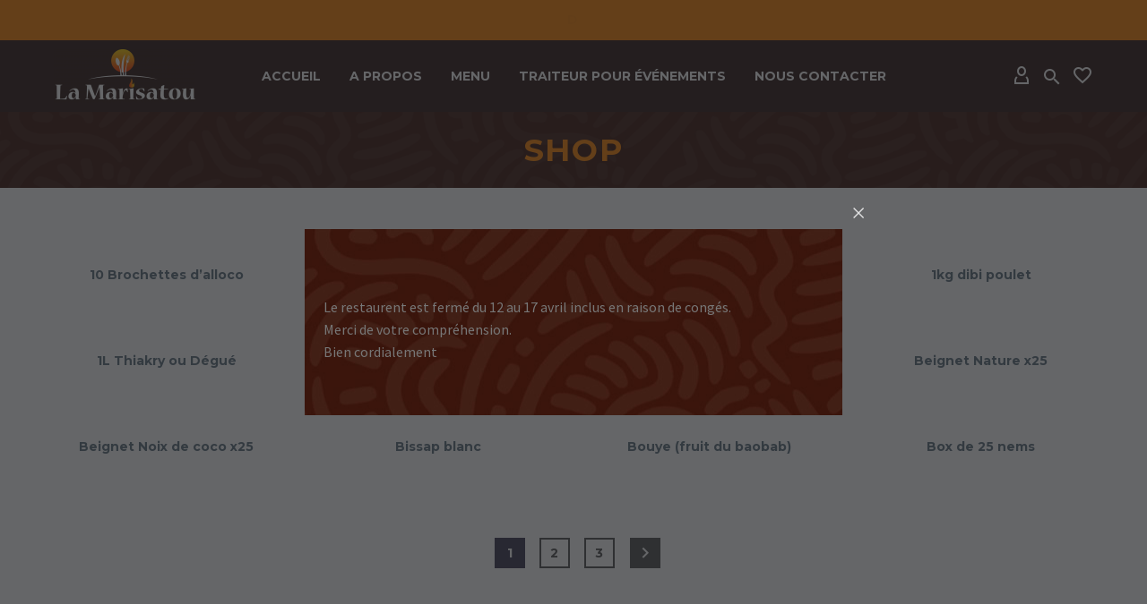

--- FILE ---
content_type: text/html; charset=UTF-8
request_url: https://lamarisatou.com/shop/
body_size: 30868
content:
<!DOCTYPE html>
<!--[if IE 7]>
<html class="ie ie7" dir="ltr" lang="fr-FR"
	prefix="og: https://ogp.me/ns#"  xmlns:og="http://ogp.me/ns#" xmlns:fb="http://ogp.me/ns/fb#">
<![endif]-->
<!--[if IE 8]>
<html class="ie ie8" dir="ltr" lang="fr-FR"
	prefix="og: https://ogp.me/ns#"  xmlns:og="http://ogp.me/ns#" xmlns:fb="http://ogp.me/ns/fb#">
<![endif]-->
<!--[if !(IE 7) | !(IE 8) ]><!-->
<html dir="ltr" lang="fr-FR"
	prefix="og: https://ogp.me/ns#"  xmlns:og="http://ogp.me/ns#" xmlns:fb="http://ogp.me/ns/fb#">
<!--<![endif]-->
<head>
	<meta charset="UTF-8">
	<meta name="viewport" content="width=device-width, initial-scale=1.0" />
	<link rel="profile" href="http://gmpg.org/xfn/11">
	<link rel="pingback" href="https://lamarisatou.com/xmlrpc.php">
					<script>document.documentElement.className = document.documentElement.className + ' yes-js js_active js'</script>
				<title>Shop - Marisatou</title>

		<!-- All in One SEO 4.4.4 - aioseo.com -->
		<meta name="robots" content="max-image-preview:large" />
		<link rel="canonical" href="https://lamarisatou.com/shop/" />
		<link rel="next" href="https://lamarisatou.com/shop/page/2/" />
		<meta name="generator" content="All in One SEO (AIOSEO) 4.4.4" />
		<meta property="og:locale" content="fr_FR" />
		<meta property="og:site_name" content="Marisatou - Restaurant africain 77 &amp; Livraison" />
		<meta property="og:type" content="website" />
		<meta property="og:title" content="Shop - Marisatou" />
		<meta property="og:url" content="https://lamarisatou.com/shop/" />
		<meta name="twitter:card" content="summary_large_image" />
		<meta name="twitter:title" content="Shop - Marisatou" />
		<script type="application/ld+json" class="aioseo-schema">
			{"@context":"https:\/\/schema.org","@graph":[{"@type":"BreadcrumbList","@id":"https:\/\/lamarisatou.com\/shop\/#breadcrumblist","itemListElement":[{"@type":"ListItem","@id":"https:\/\/lamarisatou.com\/#listItem","position":1,"item":{"@type":"WebPage","@id":"https:\/\/lamarisatou.com\/","name":"Accueil","description":"Restaurant africain 77 & Livraison","url":"https:\/\/lamarisatou.com\/"},"nextItem":"https:\/\/lamarisatou.com\/shop\/#listItem"},{"@type":"ListItem","@id":"https:\/\/lamarisatou.com\/shop\/#listItem","position":2,"item":{"@type":"WebPage","@id":"https:\/\/lamarisatou.com\/shop\/","name":"Shop","url":"https:\/\/lamarisatou.com\/shop\/"},"previousItem":"https:\/\/lamarisatou.com\/#listItem"}]},{"@type":"CollectionPage","@id":"https:\/\/lamarisatou.com\/shop\/#collectionpage","url":"https:\/\/lamarisatou.com\/shop\/","name":"Shop - Marisatou","inLanguage":"fr-FR","isPartOf":{"@id":"https:\/\/lamarisatou.com\/#website"},"breadcrumb":{"@id":"https:\/\/lamarisatou.com\/shop\/#breadcrumblist"}},{"@type":"Organization","@id":"https:\/\/lamarisatou.com\/#organization","name":"La Marisatou","url":"https:\/\/lamarisatou.com\/","logo":{"@type":"ImageObject","url":"https:\/\/lamarisatou.com\/wp-content\/uploads\/2023\/08\/Logo-officiel.png","@id":"https:\/\/lamarisatou.com\/#organizationLogo","width":1153,"height":416},"image":{"@id":"https:\/\/lamarisatou.com\/#organizationLogo"},"sameAs":["https:\/\/www.facebook.com\/Marisatouresto"],"contactPoint":{"@type":"ContactPoint","telephone":"+33766463743","contactType":"Customer Support"}},{"@type":"WebSite","@id":"https:\/\/lamarisatou.com\/#website","url":"https:\/\/lamarisatou.com\/","name":"La Marisatou","description":"Restaurant africain 77 & Livraison","inLanguage":"fr-FR","publisher":{"@id":"https:\/\/lamarisatou.com\/#organization"}}]}
		</script>
		<!-- All in One SEO -->

<link rel='dns-prefetch' href='//fonts.googleapis.com' />
<link rel="alternate" type="application/rss+xml" title="Marisatou &raquo; Flux" href="https://lamarisatou.com/feed/" />
<link rel="alternate" type="application/rss+xml" title="Marisatou &raquo; Flux des commentaires" href="https://lamarisatou.com/comments/feed/" />
<link rel="alternate" type="application/rss+xml" title="Marisatou &raquo; Flux pour Produits" href="https://lamarisatou.com/shop/feed/" />
<script type="text/javascript">
window._wpemojiSettings = {"baseUrl":"https:\/\/s.w.org\/images\/core\/emoji\/14.0.0\/72x72\/","ext":".png","svgUrl":"https:\/\/s.w.org\/images\/core\/emoji\/14.0.0\/svg\/","svgExt":".svg","source":{"concatemoji":"https:\/\/lamarisatou.com\/wp-includes\/js\/wp-emoji-release.min.js?ver=6.3"}};
/*! This file is auto-generated */
!function(i,n){var o,s,e;function c(e){try{var t={supportTests:e,timestamp:(new Date).valueOf()};sessionStorage.setItem(o,JSON.stringify(t))}catch(e){}}function p(e,t,n){e.clearRect(0,0,e.canvas.width,e.canvas.height),e.fillText(t,0,0);var t=new Uint32Array(e.getImageData(0,0,e.canvas.width,e.canvas.height).data),r=(e.clearRect(0,0,e.canvas.width,e.canvas.height),e.fillText(n,0,0),new Uint32Array(e.getImageData(0,0,e.canvas.width,e.canvas.height).data));return t.every(function(e,t){return e===r[t]})}function u(e,t,n){switch(t){case"flag":return n(e,"\ud83c\udff3\ufe0f\u200d\u26a7\ufe0f","\ud83c\udff3\ufe0f\u200b\u26a7\ufe0f")?!1:!n(e,"\ud83c\uddfa\ud83c\uddf3","\ud83c\uddfa\u200b\ud83c\uddf3")&&!n(e,"\ud83c\udff4\udb40\udc67\udb40\udc62\udb40\udc65\udb40\udc6e\udb40\udc67\udb40\udc7f","\ud83c\udff4\u200b\udb40\udc67\u200b\udb40\udc62\u200b\udb40\udc65\u200b\udb40\udc6e\u200b\udb40\udc67\u200b\udb40\udc7f");case"emoji":return!n(e,"\ud83e\udef1\ud83c\udffb\u200d\ud83e\udef2\ud83c\udfff","\ud83e\udef1\ud83c\udffb\u200b\ud83e\udef2\ud83c\udfff")}return!1}function f(e,t,n){var r="undefined"!=typeof WorkerGlobalScope&&self instanceof WorkerGlobalScope?new OffscreenCanvas(300,150):i.createElement("canvas"),a=r.getContext("2d",{willReadFrequently:!0}),o=(a.textBaseline="top",a.font="600 32px Arial",{});return e.forEach(function(e){o[e]=t(a,e,n)}),o}function t(e){var t=i.createElement("script");t.src=e,t.defer=!0,i.head.appendChild(t)}"undefined"!=typeof Promise&&(o="wpEmojiSettingsSupports",s=["flag","emoji"],n.supports={everything:!0,everythingExceptFlag:!0},e=new Promise(function(e){i.addEventListener("DOMContentLoaded",e,{once:!0})}),new Promise(function(t){var n=function(){try{var e=JSON.parse(sessionStorage.getItem(o));if("object"==typeof e&&"number"==typeof e.timestamp&&(new Date).valueOf()<e.timestamp+604800&&"object"==typeof e.supportTests)return e.supportTests}catch(e){}return null}();if(!n){if("undefined"!=typeof Worker&&"undefined"!=typeof OffscreenCanvas&&"undefined"!=typeof URL&&URL.createObjectURL&&"undefined"!=typeof Blob)try{var e="postMessage("+f.toString()+"("+[JSON.stringify(s),u.toString(),p.toString()].join(",")+"));",r=new Blob([e],{type:"text/javascript"}),a=new Worker(URL.createObjectURL(r),{name:"wpTestEmojiSupports"});return void(a.onmessage=function(e){c(n=e.data),a.terminate(),t(n)})}catch(e){}c(n=f(s,u,p))}t(n)}).then(function(e){for(var t in e)n.supports[t]=e[t],n.supports.everything=n.supports.everything&&n.supports[t],"flag"!==t&&(n.supports.everythingExceptFlag=n.supports.everythingExceptFlag&&n.supports[t]);n.supports.everythingExceptFlag=n.supports.everythingExceptFlag&&!n.supports.flag,n.DOMReady=!1,n.readyCallback=function(){n.DOMReady=!0}}).then(function(){return e}).then(function(){var e;n.supports.everything||(n.readyCallback(),(e=n.source||{}).concatemoji?t(e.concatemoji):e.wpemoji&&e.twemoji&&(t(e.twemoji),t(e.wpemoji)))}))}((window,document),window._wpemojiSettings);
</script>
<style type="text/css">
img.wp-smiley,
img.emoji {
	display: inline !important;
	border: none !important;
	box-shadow: none !important;
	height: 1em !important;
	width: 1em !important;
	margin: 0 0.07em !important;
	vertical-align: -0.1em !important;
	background: none !important;
	padding: 0 !important;
}
</style>
	<link rel='stylesheet' id='thegem-preloader-css' href='https://lamarisatou.com/wp-content/themes/thegem/css/thegem-preloader.css?ver=5.9.0' type='text/css' media='all' />
<style id='thegem-preloader-inline-css' type='text/css'>

		body:not(.compose-mode) .gem-icon-style-gradient span,
		body:not(.compose-mode) .gem-icon .gem-icon-half-1,
		body:not(.compose-mode) .gem-icon .gem-icon-half-2 {
			opacity: 0 !important;
			}
</style>
<link rel='stylesheet' id='thegem-reset-css' href='https://lamarisatou.com/wp-content/themes/thegem/css/thegem-reset.css?ver=5.9.0' type='text/css' media='all' />
<link rel='stylesheet' id='thegem-grid-css' href='https://lamarisatou.com/wp-content/themes/thegem/css/thegem-grid.css?ver=5.9.0' type='text/css' media='all' />
<link rel='stylesheet' id='thegem-custom-header-css' href='https://lamarisatou.com/wp-content/themes/thegem/css/thegem-custom-header.css?ver=5.9.0' type='text/css' media='all' />
<link rel='stylesheet' id='thegem-style-css' href='https://lamarisatou.com/wp-content/themes/thegem/style.css?ver=6.3' type='text/css' media='all' />
<link rel='stylesheet' id='thegem-widgets-css' href='https://lamarisatou.com/wp-content/themes/thegem/css/thegem-widgets.css?ver=5.9.0' type='text/css' media='all' />
<link rel='stylesheet' id='thegem-new-css-css' href='https://lamarisatou.com/wp-content/themes/thegem/css/thegem-new-css.css?ver=5.9.0' type='text/css' media='all' />
<link rel='stylesheet' id='perevazka-css-css-css' href='https://lamarisatou.com/wp-content/themes/thegem/css/thegem-perevazka-css.css?ver=5.9.0' type='text/css' media='all' />
<link rel='stylesheet' id='thegem-google-fonts-css' href='//fonts.googleapis.com/css?family=Source+Sans+Pro%3A200%2C200italic%2C300%2C300italic%2C400%2C400italic%2C600%2C600italic%2C700%2C700italic%2C900%2C900italic%7CMontserrat%3A100%2C200%2C300%2C400%2C500%2C600%2C700%2C800%2C900%2C100italic%2C200italic%2C300italic%2C400italic%2C500italic%2C600italic%2C700italic%2C800italic%2C900italic%7CPlayfair+Display%3A400%2C500%2C600%2C700%2C800%2C900%2C400italic%2C500italic%2C600italic%2C700italic%2C800italic%2C900italic&#038;subset=cyrillic%2Ccyrillic-ext%2Cgreek%2Cgreek-ext%2Clatin%2Clatin-ext%2Cvietnamese&#038;ver=6.3' type='text/css' media='all' />
<link rel='stylesheet' id='thegem-custom-css' href='https://lamarisatou.com/wp-content/themes/thegem/css/custom-uffe5QUP.css?ver=5.9.0' type='text/css' media='all' />
<style id='thegem-custom-inline-css' type='text/css'>
.vc_custom_1693304839853{margin-bottom: 0px !important;background-color: #fb8200 !important;}.vc_custom_1693304846720{margin-bottom: 0px !important;background-color: #fb8200 !important;}.vc_custom_1693304390276{margin-bottom: 0px !important;}.site-header {
    background-color: #2e1914 !important;
}
.vc_custom_1692959583155{margin-top: 60px !important;margin-bottom: 35px !important;}.vc_custom_1692705767978{padding-top: 70px !important;padding-bottom: 60px !important;background-image: url(https://lamarisatou.com/wp-content/uploads/2022/11/footer.jpg?id=1178) !important;}.vc_custom_1692701685440{margin-top: 40px !important;margin-bottom: 30px !important;}.vc_custom_1692706955950{margin-top: 0px !important;margin-bottom: 0px !important;}.vc_custom_1692707094977{margin-top: 0px !important;margin-bottom: 0px !important;}.vc_custom_1692707169676{margin-top: 0px !important;margin-bottom: 0px !important;}.vc_custom_1692707231569{margin-top: 0px !important;margin-bottom: 0px !important;}.vc_custom_1667909803433{margin-top: 25px !important;}.vc_custom_1667909809739{margin-top: 25px !important;}.vc_custom_1667909815706{margin-top: 25px !important;}.vc_custom_1667909822245{margin-top: 25px !important;}.vc_custom_1692704667160{margin-top: -14px !important;margin-bottom: 0px !important;}.gmnoprint .gm-style-mtc{
    display:none;
}
#page-title {background-image: url('https://lamarisatou.com/wp-content/uploads/2022/11/title.jpg');background-repeat: no-repeat;background-position-x: center;background-position-y: top;background-size: cover;padding-top: 8px;padding-bottom: 8px;}#page-title h1,#page-title .title-rich-content {color: #FB8202FF;}.page-title-excerpt {color: #ffffff;margin-top: 18px;}#page-title .page-title-title {margin-top: 0px;}#page-title .page-title-title .styled-subtitle.light,#page-title .page-title-excerpt .styled-subtitle.light{ font-family: var(--thegem-to-light-title-font-family); font-style: normal; font-weight: normal;}#page-title .page-title-title .title-main-menu,#page-title .page-title-excerpt .title-main-menu{ font-family: var(--thegem-to-menu-font-family); font-style: var(--thegem-to-menu-font-style); font-weight: var(--thegem-to-menu-font-weight); text-transform: var(--thegem-to-menu-text-transform); font-size: var(--thegem-to-menu-font-size); line-height: var(--thegem-to-menu-line-height); letter-spacing: var(--thegem-to-menu-letter-spacing, 0);}#page-title .page-title-title .title-main-menu.light,#page-title .page-title-excerpt .title-main-menu.light{ font-family: var(--thegem-to-light-title-font-family); font-style: normal; font-weight: normal;}#page-title .page-title-title .title-body,#page-title .page-title-excerpt .title-body{ font-family: var(--thegem-to-body-font-family); font-style: var(--thegem-to-body-font-style); font-weight: var(--thegem-to-body-font-weight); text-transform: var(--thegem-to-body-text-transform, none); font-size: var(--thegem-to-body-font-size); line-height: var(--thegem-to-body-line-height); letter-spacing: var(--thegem-to-body-letter-spacing);}#page-title .page-title-title .title-body.light,#page-title .page-title-excerpt .title-body.light{ font-family: var(--thegem-to-light-title-font-family); font-style: normal; font-weight: normal;}#page-title .page-title-title .title-tiny-body,#page-title .page-title-excerpt .title-tiny-body{ font-family: var(--thegem-to-body-tiny-font-family); font-style: var(--thegem-to-body-tiny-font-style); font-weight: var(--thegem-to-body-tiny-font-weight); text-transform: var(--thegem-to-body-tiny-text-transform, none); font-size: var(--thegem-to-body-tiny-font-size); line-height: var(--thegem-to-body-tiny-line-height); letter-spacing: var(--thegem-to-body-tiny-letter-spacing);}#page-title .page-title-title .title-tiny-body.light,#page-title .page-title-excerpt .title-tiny-body.light{ font-family: var(--thegem-to-light-title-font-family); font-style: normal; font-weight: normal;}.page-title-inner,body .breadcrumbs{padding-left: 0px;padding-right: 0px;}body .breadcrumbs,body .breadcrumbs a,body .bc-devider:before {color: #fff;}body .breadcrumbs .current {	color: #f93339;	border-bottom: 3px solid #f93339;}body .breadcrumbs a:hover {	color: #f93339;}body .page-title-block .breadcrumbs-container{	text-align: center;}.page-breadcrumbs{	position: relative;	display: flex;	width: 100%;	align-items: center;	min-height: 70px;	z-index: 1;}.fullwidth-content > .page-breadcrumbs {	padding-left: 21px;	padding-right: 21px;}.page-breadcrumbs.page-breadcrumbs--left{	justify-content: flex-start;	text-align: left;}.page-breadcrumbs.page-breadcrumbs--center{	justify-content: center;	text-align: center;}.page-breadcrumbs.page-breadcrumbs--right{	justify-content: flex-end;	text-align: right;}.page-breadcrumbs ul{	display: flex;	flex-wrap: wrap;	padding: 0;	margin: 0;	list-style-type: none;}.page-breadcrumbs ul li{	position: relative;}.page-breadcrumbs ul li:not(:last-child){	padding-right: 20px;	margin-right: 5px;}.page-breadcrumbs ul li:not(:last-child):after{	font-family: 'thegem-icons';	content: '\e601';	position: absolute;	right: 0;	top: 50%;	transform: translateY(-50%);	line-height: 1;}.page-breadcrumbs ul li a,.page-breadcrumbs ul li:not(:last-child):after{	color: #99A9B5FF;}.page-breadcrumbs ul li{	color: #3C3950FF;}.page-breadcrumbs ul li a:hover{	color: #3C3950FF;}.block-content {padding-top: 70px;}.block-content:last-of-type {padding-bottom: 70px;}#top-area {	display: block;}:root {	--header-builder-light-color: #FFFFFF;}:root {	--header-builder-light-color-hover: #f39234;}@media (max-width: 991px) {#page-title {padding-top: 25px;padding-bottom: 25px;}.page-title-inner, body .breadcrumbs{padding-left: 0px;padding-right: 0px;}.page-title-excerpt {margin-top: 18px;}#page-title .page-title-title {margin-top: 0px;}.block-content {}.block-content:last-of-type {}#top-area {	display: none;}}@media (max-width: 767px) {#page-title {padding-top: 25px;padding-bottom: 25px;}.page-title-inner,body .breadcrumbs{padding-left: 0px;padding-right: 0px;}.page-title-excerpt {margin-top: 18px;}#page-title .page-title-title {margin-top: 0px;}.block-content {}.block-content:last-of-type {}#top-area {	display: none;}}
</style>
<link rel='stylesheet' id='js_composer_front-css' href='https://lamarisatou.com/wp-content/plugins/js_composer/assets/css/js_composer.min.css?ver=6.13.0' type='text/css' media='all' />
<link rel='stylesheet' id='thegem_js_composer_front-css' href='https://lamarisatou.com/wp-content/themes/thegem/css/thegem-js_composer_columns.css?ver=5.9.0' type='text/css' media='all' />
<link rel='stylesheet' id='thegem-additional-blog-1-css' href='https://lamarisatou.com/wp-content/themes/thegem/css/thegem-additional-blog-1.css?ver=5.9.0' type='text/css' media='all' />
<link rel='stylesheet' id='thegem-te-logo-css' href='https://lamarisatou.com/wp-content/plugins/thegem-elements/inc/templates/elements/logo/css/logo.css?ver=6.3' type='text/css' media='all' />
<link rel='stylesheet' id='thegem-te-menu-css' href='https://lamarisatou.com/wp-content/plugins/thegem-elements/inc/templates/elements/menu/css/menu.css?ver=6.3' type='text/css' media='all' />
<link rel='stylesheet' id='thegem-te-menu-default-css' href='https://lamarisatou.com/wp-content/plugins/thegem-elements/inc/templates/elements/menu/css/menu-default.css?ver=6.3' type='text/css' media='all' />
<link rel='stylesheet' id='thegem-te-menu-overlay-css' href='https://lamarisatou.com/wp-content/plugins/thegem-elements/inc/templates/elements/menu/css/menu-overlay.css?ver=6.3' type='text/css' media='all' />
<link rel='stylesheet' id='icons-thegem-header-css' href='https://lamarisatou.com/wp-content/themes/thegem/css/icons-thegem-header.css?ver=5.9.0' type='text/css' media='all' />
<link rel='stylesheet' id='thegem-te-icon-css' href='https://lamarisatou.com/wp-content/plugins/thegem-elements/inc/templates/elements/icon/css/icon.css?ver=6.3' type='text/css' media='all' />
<link rel='stylesheet' id='thegem-te-account-css' href='https://lamarisatou.com/wp-content/plugins/thegem-elements/inc/templates/elements/account/css/account.css?ver=6.3' type='text/css' media='all' />
<link rel='stylesheet' id='thegem-te-search-css' href='https://lamarisatou.com/wp-content/plugins/thegem-elements/inc/templates/elements/search/css/search.css?ver=6.3' type='text/css' media='all' />
<link rel='stylesheet' id='thegem-te-search-fullscreen-css' href='https://lamarisatou.com/wp-content/plugins/thegem-elements/inc/templates/elements/search/css/thegem-fullscreen-search.css?ver=6.3' type='text/css' media='all' />
<link rel='stylesheet' id='thegem-te-wishlist-css' href='https://lamarisatou.com/wp-content/plugins/thegem-elements/inc/templates/elements/wishlist/css/wishlist.css?ver=6.3' type='text/css' media='all' />
<link rel='stylesheet' id='thegem-te-cart-css' href='https://lamarisatou.com/wp-content/plugins/thegem-elements/inc/templates/elements/cart/css/cart.css?ver=6.3' type='text/css' media='all' />
<link rel='stylesheet' id='jquery-fancybox-css' href='https://lamarisatou.com/wp-content/themes/thegem/js/fancyBox/jquery.fancybox.min.css?ver=5.9.0' type='text/css' media='all' />
<link rel='stylesheet' id='thegem-vc_elements-css' href='https://lamarisatou.com/wp-content/themes/thegem/css/thegem-vc_elements.css?ver=5.9.0' type='text/css' media='all' />
<link rel='stylesheet' id='wc-blocks-style-active-filters-css' href='https://lamarisatou.com/wp-content/plugins/woocommerce/packages/woocommerce-blocks/build/active-filters.css?ver=10.6.5' type='text/css' media='all' />
<link rel='stylesheet' id='wc-blocks-style-add-to-cart-form-css' href='https://lamarisatou.com/wp-content/plugins/woocommerce/packages/woocommerce-blocks/build/add-to-cart-form.css?ver=10.6.5' type='text/css' media='all' />
<link rel='stylesheet' id='wc-blocks-packages-style-css' href='https://lamarisatou.com/wp-content/plugins/woocommerce/packages/woocommerce-blocks/build/packages-style.css?ver=10.6.5' type='text/css' media='all' />
<link rel='stylesheet' id='wc-blocks-style-all-products-css' href='https://lamarisatou.com/wp-content/plugins/woocommerce/packages/woocommerce-blocks/build/all-products.css?ver=10.6.5' type='text/css' media='all' />
<link rel='stylesheet' id='wc-blocks-style-all-reviews-css' href='https://lamarisatou.com/wp-content/plugins/woocommerce/packages/woocommerce-blocks/build/all-reviews.css?ver=10.6.5' type='text/css' media='all' />
<link rel='stylesheet' id='wc-blocks-style-attribute-filter-css' href='https://lamarisatou.com/wp-content/plugins/woocommerce/packages/woocommerce-blocks/build/attribute-filter.css?ver=10.6.5' type='text/css' media='all' />
<link rel='stylesheet' id='wc-blocks-style-breadcrumbs-css' href='https://lamarisatou.com/wp-content/plugins/woocommerce/packages/woocommerce-blocks/build/breadcrumbs.css?ver=10.6.5' type='text/css' media='all' />
<link rel='stylesheet' id='wc-blocks-style-catalog-sorting-css' href='https://lamarisatou.com/wp-content/plugins/woocommerce/packages/woocommerce-blocks/build/catalog-sorting.css?ver=10.6.5' type='text/css' media='all' />
<link rel='stylesheet' id='wc-blocks-style-customer-account-css' href='https://lamarisatou.com/wp-content/plugins/woocommerce/packages/woocommerce-blocks/build/customer-account.css?ver=10.6.5' type='text/css' media='all' />
<link rel='stylesheet' id='wc-blocks-style-featured-category-css' href='https://lamarisatou.com/wp-content/plugins/woocommerce/packages/woocommerce-blocks/build/featured-category.css?ver=10.6.5' type='text/css' media='all' />
<link rel='stylesheet' id='wc-blocks-style-featured-product-css' href='https://lamarisatou.com/wp-content/plugins/woocommerce/packages/woocommerce-blocks/build/featured-product.css?ver=10.6.5' type='text/css' media='all' />
<link rel='stylesheet' id='wc-blocks-style-mini-cart-css' href='https://lamarisatou.com/wp-content/plugins/woocommerce/packages/woocommerce-blocks/build/mini-cart.css?ver=10.6.5' type='text/css' media='all' />
<link rel='stylesheet' id='wc-blocks-style-price-filter-css' href='https://lamarisatou.com/wp-content/plugins/woocommerce/packages/woocommerce-blocks/build/price-filter.css?ver=10.6.5' type='text/css' media='all' />
<link rel='stylesheet' id='wc-blocks-style-product-add-to-cart-css' href='https://lamarisatou.com/wp-content/plugins/woocommerce/packages/woocommerce-blocks/build/product-add-to-cart.css?ver=10.6.5' type='text/css' media='all' />
<link rel='stylesheet' id='wc-blocks-style-product-button-css' href='https://lamarisatou.com/wp-content/plugins/woocommerce/packages/woocommerce-blocks/build/product-button.css?ver=10.6.5' type='text/css' media='all' />
<link rel='stylesheet' id='wc-blocks-style-product-categories-css' href='https://lamarisatou.com/wp-content/plugins/woocommerce/packages/woocommerce-blocks/build/product-categories.css?ver=10.6.5' type='text/css' media='all' />
<link rel='stylesheet' id='wc-blocks-style-product-image-css' href='https://lamarisatou.com/wp-content/plugins/woocommerce/packages/woocommerce-blocks/build/product-image.css?ver=10.6.5' type='text/css' media='all' />
<link rel='stylesheet' id='wc-blocks-style-product-image-gallery-css' href='https://lamarisatou.com/wp-content/plugins/woocommerce/packages/woocommerce-blocks/build/product-image-gallery.css?ver=10.6.5' type='text/css' media='all' />
<link rel='stylesheet' id='wc-blocks-style-product-query-css' href='https://lamarisatou.com/wp-content/plugins/woocommerce/packages/woocommerce-blocks/build/product-query.css?ver=10.6.5' type='text/css' media='all' />
<link rel='stylesheet' id='wc-blocks-style-product-results-count-css' href='https://lamarisatou.com/wp-content/plugins/woocommerce/packages/woocommerce-blocks/build/product-results-count.css?ver=10.6.5' type='text/css' media='all' />
<link rel='stylesheet' id='wc-blocks-style-product-reviews-css' href='https://lamarisatou.com/wp-content/plugins/woocommerce/packages/woocommerce-blocks/build/product-reviews.css?ver=10.6.5' type='text/css' media='all' />
<link rel='stylesheet' id='wc-blocks-style-product-sale-badge-css' href='https://lamarisatou.com/wp-content/plugins/woocommerce/packages/woocommerce-blocks/build/product-sale-badge.css?ver=10.6.5' type='text/css' media='all' />
<link rel='stylesheet' id='wc-blocks-style-product-search-css' href='https://lamarisatou.com/wp-content/plugins/woocommerce/packages/woocommerce-blocks/build/product-search.css?ver=10.6.5' type='text/css' media='all' />
<link rel='stylesheet' id='wc-blocks-style-product-sku-css' href='https://lamarisatou.com/wp-content/plugins/woocommerce/packages/woocommerce-blocks/build/product-sku.css?ver=10.6.5' type='text/css' media='all' />
<link rel='stylesheet' id='wc-blocks-style-product-stock-indicator-css' href='https://lamarisatou.com/wp-content/plugins/woocommerce/packages/woocommerce-blocks/build/product-stock-indicator.css?ver=10.6.5' type='text/css' media='all' />
<link rel='stylesheet' id='wc-blocks-style-product-summary-css' href='https://lamarisatou.com/wp-content/plugins/woocommerce/packages/woocommerce-blocks/build/product-summary.css?ver=10.6.5' type='text/css' media='all' />
<link rel='stylesheet' id='wc-blocks-style-product-title-css' href='https://lamarisatou.com/wp-content/plugins/woocommerce/packages/woocommerce-blocks/build/product-title.css?ver=10.6.5' type='text/css' media='all' />
<link rel='stylesheet' id='wc-blocks-style-rating-filter-css' href='https://lamarisatou.com/wp-content/plugins/woocommerce/packages/woocommerce-blocks/build/rating-filter.css?ver=10.6.5' type='text/css' media='all' />
<link rel='stylesheet' id='wc-blocks-style-reviews-by-category-css' href='https://lamarisatou.com/wp-content/plugins/woocommerce/packages/woocommerce-blocks/build/reviews-by-category.css?ver=10.6.5' type='text/css' media='all' />
<link rel='stylesheet' id='wc-blocks-style-reviews-by-product-css' href='https://lamarisatou.com/wp-content/plugins/woocommerce/packages/woocommerce-blocks/build/reviews-by-product.css?ver=10.6.5' type='text/css' media='all' />
<link rel='stylesheet' id='wc-blocks-style-product-details-css' href='https://lamarisatou.com/wp-content/plugins/woocommerce/packages/woocommerce-blocks/build/product-details.css?ver=10.6.5' type='text/css' media='all' />
<link rel='stylesheet' id='wc-blocks-style-single-product-css' href='https://lamarisatou.com/wp-content/plugins/woocommerce/packages/woocommerce-blocks/build/single-product.css?ver=10.6.5' type='text/css' media='all' />
<link rel='stylesheet' id='wc-blocks-style-stock-filter-css' href='https://lamarisatou.com/wp-content/plugins/woocommerce/packages/woocommerce-blocks/build/stock-filter.css?ver=10.6.5' type='text/css' media='all' />
<link rel='stylesheet' id='wc-blocks-style-cart-css' href='https://lamarisatou.com/wp-content/plugins/woocommerce/packages/woocommerce-blocks/build/cart.css?ver=10.6.5' type='text/css' media='all' />
<link rel='stylesheet' id='wc-blocks-style-checkout-css' href='https://lamarisatou.com/wp-content/plugins/woocommerce/packages/woocommerce-blocks/build/checkout.css?ver=10.6.5' type='text/css' media='all' />
<link rel='stylesheet' id='wc-blocks-style-mini-cart-contents-css' href='https://lamarisatou.com/wp-content/plugins/woocommerce/packages/woocommerce-blocks/build/mini-cart-contents.css?ver=10.6.5' type='text/css' media='all' />
<style id='classic-theme-styles-inline-css' type='text/css'>
/*! This file is auto-generated */
.wp-block-button__link{color:#fff;background-color:#32373c;border-radius:9999px;box-shadow:none;text-decoration:none;padding:calc(.667em + 2px) calc(1.333em + 2px);font-size:1.125em}.wp-block-file__button{background:#32373c;color:#fff;text-decoration:none}
</style>
<style id='global-styles-inline-css' type='text/css'>
body{--wp--preset--color--black: #000000;--wp--preset--color--cyan-bluish-gray: #abb8c3;--wp--preset--color--white: #ffffff;--wp--preset--color--pale-pink: #f78da7;--wp--preset--color--vivid-red: #cf2e2e;--wp--preset--color--luminous-vivid-orange: #ff6900;--wp--preset--color--luminous-vivid-amber: #fcb900;--wp--preset--color--light-green-cyan: #7bdcb5;--wp--preset--color--vivid-green-cyan: #00d084;--wp--preset--color--pale-cyan-blue: #8ed1fc;--wp--preset--color--vivid-cyan-blue: #0693e3;--wp--preset--color--vivid-purple: #9b51e0;--wp--preset--gradient--vivid-cyan-blue-to-vivid-purple: linear-gradient(135deg,rgba(6,147,227,1) 0%,rgb(155,81,224) 100%);--wp--preset--gradient--light-green-cyan-to-vivid-green-cyan: linear-gradient(135deg,rgb(122,220,180) 0%,rgb(0,208,130) 100%);--wp--preset--gradient--luminous-vivid-amber-to-luminous-vivid-orange: linear-gradient(135deg,rgba(252,185,0,1) 0%,rgba(255,105,0,1) 100%);--wp--preset--gradient--luminous-vivid-orange-to-vivid-red: linear-gradient(135deg,rgba(255,105,0,1) 0%,rgb(207,46,46) 100%);--wp--preset--gradient--very-light-gray-to-cyan-bluish-gray: linear-gradient(135deg,rgb(238,238,238) 0%,rgb(169,184,195) 100%);--wp--preset--gradient--cool-to-warm-spectrum: linear-gradient(135deg,rgb(74,234,220) 0%,rgb(151,120,209) 20%,rgb(207,42,186) 40%,rgb(238,44,130) 60%,rgb(251,105,98) 80%,rgb(254,248,76) 100%);--wp--preset--gradient--blush-light-purple: linear-gradient(135deg,rgb(255,206,236) 0%,rgb(152,150,240) 100%);--wp--preset--gradient--blush-bordeaux: linear-gradient(135deg,rgb(254,205,165) 0%,rgb(254,45,45) 50%,rgb(107,0,62) 100%);--wp--preset--gradient--luminous-dusk: linear-gradient(135deg,rgb(255,203,112) 0%,rgb(199,81,192) 50%,rgb(65,88,208) 100%);--wp--preset--gradient--pale-ocean: linear-gradient(135deg,rgb(255,245,203) 0%,rgb(182,227,212) 50%,rgb(51,167,181) 100%);--wp--preset--gradient--electric-grass: linear-gradient(135deg,rgb(202,248,128) 0%,rgb(113,206,126) 100%);--wp--preset--gradient--midnight: linear-gradient(135deg,rgb(2,3,129) 0%,rgb(40,116,252) 100%);--wp--preset--font-size--small: 13px;--wp--preset--font-size--medium: 20px;--wp--preset--font-size--large: 36px;--wp--preset--font-size--x-large: 42px;--wp--preset--spacing--20: 0.44rem;--wp--preset--spacing--30: 0.67rem;--wp--preset--spacing--40: 1rem;--wp--preset--spacing--50: 1.5rem;--wp--preset--spacing--60: 2.25rem;--wp--preset--spacing--70: 3.38rem;--wp--preset--spacing--80: 5.06rem;--wp--preset--shadow--natural: 6px 6px 9px rgba(0, 0, 0, 0.2);--wp--preset--shadow--deep: 12px 12px 50px rgba(0, 0, 0, 0.4);--wp--preset--shadow--sharp: 6px 6px 0px rgba(0, 0, 0, 0.2);--wp--preset--shadow--outlined: 6px 6px 0px -3px rgba(255, 255, 255, 1), 6px 6px rgba(0, 0, 0, 1);--wp--preset--shadow--crisp: 6px 6px 0px rgba(0, 0, 0, 1);}:where(.is-layout-flex){gap: 0.5em;}:where(.is-layout-grid){gap: 0.5em;}body .is-layout-flow > .alignleft{float: left;margin-inline-start: 0;margin-inline-end: 2em;}body .is-layout-flow > .alignright{float: right;margin-inline-start: 2em;margin-inline-end: 0;}body .is-layout-flow > .aligncenter{margin-left: auto !important;margin-right: auto !important;}body .is-layout-constrained > .alignleft{float: left;margin-inline-start: 0;margin-inline-end: 2em;}body .is-layout-constrained > .alignright{float: right;margin-inline-start: 2em;margin-inline-end: 0;}body .is-layout-constrained > .aligncenter{margin-left: auto !important;margin-right: auto !important;}body .is-layout-constrained > :where(:not(.alignleft):not(.alignright):not(.alignfull)){max-width: var(--wp--style--global--content-size);margin-left: auto !important;margin-right: auto !important;}body .is-layout-constrained > .alignwide{max-width: var(--wp--style--global--wide-size);}body .is-layout-flex{display: flex;}body .is-layout-flex{flex-wrap: wrap;align-items: center;}body .is-layout-flex > *{margin: 0;}body .is-layout-grid{display: grid;}body .is-layout-grid > *{margin: 0;}:where(.wp-block-columns.is-layout-flex){gap: 2em;}:where(.wp-block-columns.is-layout-grid){gap: 2em;}:where(.wp-block-post-template.is-layout-flex){gap: 1.25em;}:where(.wp-block-post-template.is-layout-grid){gap: 1.25em;}.has-black-color{color: var(--wp--preset--color--black) !important;}.has-cyan-bluish-gray-color{color: var(--wp--preset--color--cyan-bluish-gray) !important;}.has-white-color{color: var(--wp--preset--color--white) !important;}.has-pale-pink-color{color: var(--wp--preset--color--pale-pink) !important;}.has-vivid-red-color{color: var(--wp--preset--color--vivid-red) !important;}.has-luminous-vivid-orange-color{color: var(--wp--preset--color--luminous-vivid-orange) !important;}.has-luminous-vivid-amber-color{color: var(--wp--preset--color--luminous-vivid-amber) !important;}.has-light-green-cyan-color{color: var(--wp--preset--color--light-green-cyan) !important;}.has-vivid-green-cyan-color{color: var(--wp--preset--color--vivid-green-cyan) !important;}.has-pale-cyan-blue-color{color: var(--wp--preset--color--pale-cyan-blue) !important;}.has-vivid-cyan-blue-color{color: var(--wp--preset--color--vivid-cyan-blue) !important;}.has-vivid-purple-color{color: var(--wp--preset--color--vivid-purple) !important;}.has-black-background-color{background-color: var(--wp--preset--color--black) !important;}.has-cyan-bluish-gray-background-color{background-color: var(--wp--preset--color--cyan-bluish-gray) !important;}.has-white-background-color{background-color: var(--wp--preset--color--white) !important;}.has-pale-pink-background-color{background-color: var(--wp--preset--color--pale-pink) !important;}.has-vivid-red-background-color{background-color: var(--wp--preset--color--vivid-red) !important;}.has-luminous-vivid-orange-background-color{background-color: var(--wp--preset--color--luminous-vivid-orange) !important;}.has-luminous-vivid-amber-background-color{background-color: var(--wp--preset--color--luminous-vivid-amber) !important;}.has-light-green-cyan-background-color{background-color: var(--wp--preset--color--light-green-cyan) !important;}.has-vivid-green-cyan-background-color{background-color: var(--wp--preset--color--vivid-green-cyan) !important;}.has-pale-cyan-blue-background-color{background-color: var(--wp--preset--color--pale-cyan-blue) !important;}.has-vivid-cyan-blue-background-color{background-color: var(--wp--preset--color--vivid-cyan-blue) !important;}.has-vivid-purple-background-color{background-color: var(--wp--preset--color--vivid-purple) !important;}.has-black-border-color{border-color: var(--wp--preset--color--black) !important;}.has-cyan-bluish-gray-border-color{border-color: var(--wp--preset--color--cyan-bluish-gray) !important;}.has-white-border-color{border-color: var(--wp--preset--color--white) !important;}.has-pale-pink-border-color{border-color: var(--wp--preset--color--pale-pink) !important;}.has-vivid-red-border-color{border-color: var(--wp--preset--color--vivid-red) !important;}.has-luminous-vivid-orange-border-color{border-color: var(--wp--preset--color--luminous-vivid-orange) !important;}.has-luminous-vivid-amber-border-color{border-color: var(--wp--preset--color--luminous-vivid-amber) !important;}.has-light-green-cyan-border-color{border-color: var(--wp--preset--color--light-green-cyan) !important;}.has-vivid-green-cyan-border-color{border-color: var(--wp--preset--color--vivid-green-cyan) !important;}.has-pale-cyan-blue-border-color{border-color: var(--wp--preset--color--pale-cyan-blue) !important;}.has-vivid-cyan-blue-border-color{border-color: var(--wp--preset--color--vivid-cyan-blue) !important;}.has-vivid-purple-border-color{border-color: var(--wp--preset--color--vivid-purple) !important;}.has-vivid-cyan-blue-to-vivid-purple-gradient-background{background: var(--wp--preset--gradient--vivid-cyan-blue-to-vivid-purple) !important;}.has-light-green-cyan-to-vivid-green-cyan-gradient-background{background: var(--wp--preset--gradient--light-green-cyan-to-vivid-green-cyan) !important;}.has-luminous-vivid-amber-to-luminous-vivid-orange-gradient-background{background: var(--wp--preset--gradient--luminous-vivid-amber-to-luminous-vivid-orange) !important;}.has-luminous-vivid-orange-to-vivid-red-gradient-background{background: var(--wp--preset--gradient--luminous-vivid-orange-to-vivid-red) !important;}.has-very-light-gray-to-cyan-bluish-gray-gradient-background{background: var(--wp--preset--gradient--very-light-gray-to-cyan-bluish-gray) !important;}.has-cool-to-warm-spectrum-gradient-background{background: var(--wp--preset--gradient--cool-to-warm-spectrum) !important;}.has-blush-light-purple-gradient-background{background: var(--wp--preset--gradient--blush-light-purple) !important;}.has-blush-bordeaux-gradient-background{background: var(--wp--preset--gradient--blush-bordeaux) !important;}.has-luminous-dusk-gradient-background{background: var(--wp--preset--gradient--luminous-dusk) !important;}.has-pale-ocean-gradient-background{background: var(--wp--preset--gradient--pale-ocean) !important;}.has-electric-grass-gradient-background{background: var(--wp--preset--gradient--electric-grass) !important;}.has-midnight-gradient-background{background: var(--wp--preset--gradient--midnight) !important;}.has-small-font-size{font-size: var(--wp--preset--font-size--small) !important;}.has-medium-font-size{font-size: var(--wp--preset--font-size--medium) !important;}.has-large-font-size{font-size: var(--wp--preset--font-size--large) !important;}.has-x-large-font-size{font-size: var(--wp--preset--font-size--x-large) !important;}
.wp-block-navigation a:where(:not(.wp-element-button)){color: inherit;}
:where(.wp-block-post-template.is-layout-flex){gap: 1.25em;}:where(.wp-block-post-template.is-layout-grid){gap: 1.25em;}
:where(.wp-block-columns.is-layout-flex){gap: 2em;}:where(.wp-block-columns.is-layout-grid){gap: 2em;}
.wp-block-pullquote{font-size: 1.5em;line-height: 1.6;}
</style>
<style id='woocommerce-inline-inline-css' type='text/css'>
.woocommerce form .form-row .required { visibility: visible; }
</style>
<link rel='stylesheet' id='yith-wcwl-user-main-css' href='https://lamarisatou.com/wp-content/themes/thegem/wishlist.css?ver=3.24.0' type='text/css' media='all' />
<link rel='stylesheet' id='thegem-woocommerce-minicart-css' href='https://lamarisatou.com/wp-content/themes/thegem/css/thegem-woocommerce-minicart.css?ver=5.9.0' type='text/css' media='all' />
<link rel='stylesheet' id='thegem-woocommerce-css' href='https://lamarisatou.com/wp-content/themes/thegem/css/thegem-woocommerce.css?ver=5.9.0' type='text/css' media='all' />
<link rel='stylesheet' id='thegem-woocommerce1-css' href='https://lamarisatou.com/wp-content/themes/thegem/css/thegem-woocommerce1.css?ver=5.9.0' type='text/css' media='all' />
<link rel='stylesheet' id='thegem-woocommerce-temp-css' href='https://lamarisatou.com/wp-content/themes/thegem/css/thegem-woocommerce-temp.css?ver=5.9.0' type='text/css' media='all' />
<link rel='stylesheet' id='thegem-woocommerce-custom-css' href='https://lamarisatou.com/wp-content/themes/thegem/css/thegem-woocommerce-custom.css?ver=5.9.0' type='text/css' media='all' />
<link rel='stylesheet' id='thegem-animations-css' href='https://lamarisatou.com/wp-content/themes/thegem/css/thegem-itemsAnimations.css?ver=5.9.0' type='text/css' media='all' />
<link rel='stylesheet' id='thegem-hovers-css' href='https://lamarisatou.com/wp-content/themes/thegem/css/thegem-hovers.css?ver=5.9.0' type='text/css' media='all' />
<link rel='stylesheet' id='thegem-portfolio-css' href='https://lamarisatou.com/wp-content/themes/thegem/css/thegem-portfolio.css?ver=5.9.0' type='text/css' media='all' />
<link rel='stylesheet' id='thegem-portfolio-filters-list-css' href='https://lamarisatou.com/wp-content/themes/thegem/css/thegem-portfolio-filters-list.css?ver=5.9.0' type='text/css' media='all' />
<link rel='stylesheet' id='thegem-portfolio-products-extended-css' href='https://lamarisatou.com/wp-content/themes/thegem/css/thegem-portfolio-products-extended.css?ver=5.9.0' type='text/css' media='all' />
<script type="text/javascript">function fullHeightRow() {
			var fullHeight,
				offsetTop,
				element = document.getElementsByClassName('vc_row-o-full-height')[0];
			if (element) {
				fullHeight = window.innerHeight;
				offsetTop = window.pageYOffset + element.getBoundingClientRect().top;
				if (offsetTop < fullHeight) {
					fullHeight = 100 - offsetTop / (fullHeight / 100);
					element.style.minHeight = fullHeight + 'vh'
				}
			}
		}</script><!--[if lt IE 9]>
<script type='text/javascript' src='https://lamarisatou.com/wp-content/themes/thegem/js/html5.js?ver=5.9.0' id='html5-js'></script>
<![endif]-->
<script type='text/javascript' src='https://lamarisatou.com/wp-includes/js/jquery/jquery.min.js?ver=3.7.0' id='jquery-core-js'></script>
<script type='text/javascript' src='https://lamarisatou.com/wp-includes/js/jquery/jquery-migrate.min.js?ver=3.4.1' id='jquery-migrate-js'></script>
<script type='text/javascript' src='https://lamarisatou.com/wp-content/plugins/thegem-elements/inc/templates/elements/search/js/search.js?ver=6.3' id='thegem-te-search-js'></script>
<script type='text/javascript' src='https://lamarisatou.com/wp-content/plugins/woocommerce/assets/js/jquery-blockui/jquery.blockUI.min.js?ver=2.7.0-wc.8.0.2' id='jquery-blockui-js'></script>
<script type='text/javascript' id='wc-add-to-cart-js-extra'>
/* <![CDATA[ */
var wc_add_to_cart_params = {"ajax_url":"\/wp-admin\/admin-ajax.php","wc_ajax_url":"\/?wc-ajax=%%endpoint%%","i18n_view_cart":"Voir le panier","cart_url":"https:\/\/lamarisatou.com\/cart\/","is_cart":"","cart_redirect_after_add":"no"};
/* ]]> */
</script>
<script type='text/javascript' src='https://lamarisatou.com/wp-content/plugins/woocommerce/assets/js/frontend/add-to-cart.min.js?ver=8.0.2' id='wc-add-to-cart-js'></script>
<script type='text/javascript' src='https://lamarisatou.com/wp-content/plugins/js_composer/assets/js/vendors/woocommerce-add-to-cart.js?ver=6.13.0' id='vc_woocommerce-add-to-cart-js-js'></script>
<link rel="https://api.w.org/" href="https://lamarisatou.com/wp-json/" /><link rel="EditURI" type="application/rsd+xml" title="RSD" href="https://lamarisatou.com/xmlrpc.php?rsd" />
<meta name="generator" content="WordPress 6.3" />
<meta name="generator" content="WooCommerce 8.0.2" />
	<noscript><style>.woocommerce-product-gallery{ opacity: 1 !important; }</style></noscript>
	<style type="text/css">.recentcomments a{display:inline !important;padding:0 !important;margin:0 !important;}</style><meta name="generator" content="Powered by WPBakery Page Builder - drag and drop page builder for WordPress."/>
<link rel="icon" href="https://lamarisatou.com/wp-content/uploads/2023/08/Icone.png" sizes="32x32" />
<link rel="icon" href="https://lamarisatou.com/wp-content/uploads/2023/08/Icone.png" sizes="192x192" />
<link rel="apple-touch-icon" href="https://lamarisatou.com/wp-content/uploads/2023/08/Icone.png" />
<meta name="msapplication-TileImage" content="https://lamarisatou.com/wp-content/uploads/2023/08/Icone.png" />
<script>if(document.querySelector('[data-type="vc_custom-css"]')) {document.head.appendChild(document.querySelector('[data-type="vc_custom-css"]'));}</script><noscript><style> .wpb_animate_when_almost_visible { opacity: 1; }</style></noscript>
	<link rel="preload" as="font" crossorigin="anonymous" type="font/woff" href="https://lamarisatou.com/wp-content/themes/thegem/fonts/thegem-icons.woff">
<link rel="preload" as="font" crossorigin="anonymous" type="font/woff" href="https://lamarisatou.com/wp-content/themes/thegem/fonts/elegant/ElegantIcons.woff">
<link rel="preload" as="font" crossorigin="anonymous" type="font/woff" href="https://lamarisatou.com/wp-content/themes/thegem/fonts/material/materialdesignicons.woff">
<link rel="preload" as="font" crossorigin="anonymous" type="font/woff" href="https://lamarisatou.com/wp-content/themes/thegem/fonts/fontawesome/fontawesome-webfont.woff">
<link rel="preload" as="font" crossorigin="anonymous" type="font/woff" href="https://lamarisatou.com/wp-content/themes/thegem/fonts/thegem-socials.woff">
<link rel="preload" as="font" crossorigin="anonymous" type="font/woff" href="https://lamarisatou.com/wp-content/themes/thegem/fonts/montserrat-ultralight.woff">
</head>


<body class="archive post-type-archive post-type-archive-product theme-thegem woocommerce-shop woocommerce woocommerce-page woocommerce-demo-store woocommerce-no-js fullscreen-search wpb-js-composer js-comp-ver-6.13.0 vc_responsive">

	<script type="text/javascript">
		var gemSettings = {"isTouch":"","forcedLasyDisabled":"","tabletPortrait":"1","tabletLandscape":"","topAreaMobileDisable":"","parallaxDisabled":"","fillTopArea":"","themePath":"https:\/\/lamarisatou.com\/wp-content\/themes\/thegem","rootUrl":"https:\/\/lamarisatou.com","mobileEffectsEnabled":"","isRTL":""};
		(function() {
    function isTouchDevice() {
        return (('ontouchstart' in window) ||
            (navigator.MaxTouchPoints > 0) ||
            (navigator.msMaxTouchPoints > 0));
    }

    window.gemSettings.isTouch = isTouchDevice();

    function userAgentDetection() {
        var ua = navigator.userAgent.toLowerCase(),
        platform = navigator.platform.toLowerCase(),
        UA = ua.match(/(opera|ie|firefox|chrome|version)[\s\/:]([\w\d\.]+)?.*?(safari|version[\s\/:]([\w\d\.]+)|$)/) || [null, 'unknown', 0],
        mode = UA[1] == 'ie' && document.documentMode;

        window.gemBrowser = {
            name: (UA[1] == 'version') ? UA[3] : UA[1],
            version: UA[2],
            platform: {
                name: ua.match(/ip(?:ad|od|hone)/) ? 'ios' : (ua.match(/(?:webos|android)/) || platform.match(/mac|win|linux/) || ['other'])[0]
                }
        };
            }

    window.updateGemClientSize = function() {
        if (window.gemOptions == null || window.gemOptions == undefined) {
            window.gemOptions = {
                first: false,
                clientWidth: 0,
                clientHeight: 0,
                innerWidth: -1
            };
        }

        window.gemOptions.clientWidth = window.innerWidth || document.documentElement.clientWidth;
        if (document.body != null && !window.gemOptions.clientWidth) {
            window.gemOptions.clientWidth = document.body.clientWidth;
        }

        window.gemOptions.clientHeight = window.innerHeight || document.documentElement.clientHeight;
        if (document.body != null && !window.gemOptions.clientHeight) {
            window.gemOptions.clientHeight = document.body.clientHeight;
        }
    };

    window.updateGemInnerSize = function(width) {
        window.gemOptions.innerWidth = width != undefined ? width : (document.body != null ? document.body.clientWidth : 0);
    };

    userAgentDetection();
    window.updateGemClientSize(true);

    window.gemSettings.lasyDisabled = window.gemSettings.forcedLasyDisabled || (!window.gemSettings.mobileEffectsEnabled && (window.gemSettings.isTouch || window.gemOptions.clientWidth <= 800));
})();
		(function() {
    if (window.gemBrowser.name == 'safari') {
        try {
            var safariVersion = parseInt(window.gemBrowser.version);
        } catch(e) {
            var safariVersion = 0;
        }
        if (safariVersion >= 9) {
            window.gemSettings.parallaxDisabled = true;
            window.gemSettings.fillTopArea = true;
        }
    }
})();
		(function() {
    var fullwithData = {
        page: null,
        pageWidth: 0,
        pageOffset: {},
        fixVcRow: true,
        pagePaddingLeft: 0
    };

    function updateFullwidthData() {
        fullwithData.pageOffset = fullwithData.page.getBoundingClientRect();
        fullwithData.pageWidth = parseFloat(fullwithData.pageOffset.width);
        fullwithData.pagePaddingLeft = 0;

        if (fullwithData.page.className.indexOf('vertical-header') != -1) {
            fullwithData.pagePaddingLeft = 45;
            if (fullwithData.pageWidth >= 1600) {
                fullwithData.pagePaddingLeft = 360;
            }
            if (fullwithData.pageWidth < 980) {
                fullwithData.pagePaddingLeft = 0;
            }
        }
    }

    function gem_fix_fullwidth_position(element) {
        if (element == null) {
            return false;
        }

        if (fullwithData.page == null) {
            fullwithData.page = document.getElementById('page');
            updateFullwidthData();
        }

        /*if (fullwithData.pageWidth < 1170) {
            return false;
        }*/

        if (!fullwithData.fixVcRow) {
            return false;
        }

        if (element.previousElementSibling != null && element.previousElementSibling != undefined && element.previousElementSibling.className.indexOf('fullwidth-block') == -1) {
            var elementParentViewportOffset = element.previousElementSibling.getBoundingClientRect();
        } else {
            var elementParentViewportOffset = element.parentNode.getBoundingClientRect();
        }

        /*if (elementParentViewportOffset.top > window.gemOptions.clientHeight) {
            fullwithData.fixVcRow = false;
            return false;
        }*/

        if (element.className.indexOf('vc_row') != -1) {
            var elementMarginLeft = -21;
            var elementMarginRight = -21;
        } else {
            var elementMarginLeft = 0;
            var elementMarginRight = 0;
        }

        var offset = parseInt(fullwithData.pageOffset.left + 0.5) - parseInt((elementParentViewportOffset.left < 0 ? 0 : elementParentViewportOffset.left) + 0.5) - elementMarginLeft + fullwithData.pagePaddingLeft;
        var offsetKey = window.gemSettings.isRTL ? 'right' : 'left';

        element.style.position = 'relative';
        element.style[offsetKey] = offset + 'px';
        element.style.width = fullwithData.pageWidth - fullwithData.pagePaddingLeft + 'px';

        if (element.className.indexOf('vc_row') == -1) {
            element.setAttribute('data-fullwidth-updated', 1);
        }

        if (element.className.indexOf('vc_row') != -1 && element.className.indexOf('vc_section') == -1 && !element.hasAttribute('data-vc-stretch-content')) {
            var el_full = element.parentNode.querySelector('.vc_row-full-width-before');
            var padding = -1 * offset;
            0 > padding && (padding = 0);
            var paddingRight = fullwithData.pageWidth - padding - el_full.offsetWidth + elementMarginLeft + elementMarginRight;
            0 > paddingRight && (paddingRight = 0);
            element.style.paddingLeft = padding + 'px';
            element.style.paddingRight = paddingRight + 'px';
        }
    }

    window.gem_fix_fullwidth_position = gem_fix_fullwidth_position;

    document.addEventListener('DOMContentLoaded', function() {
        var classes = [];

        if (window.gemSettings.isTouch) {
            document.body.classList.add('thegem-touch');
        }

        if (window.gemSettings.lasyDisabled && !window.gemSettings.forcedLasyDisabled) {
            document.body.classList.add('thegem-effects-disabled');
        }
    });

    if (window.gemSettings.parallaxDisabled) {
        var head  = document.getElementsByTagName('head')[0],
            link  = document.createElement('style');
        link.rel  = 'stylesheet';
        link.type = 'text/css';
        link.innerHTML = ".fullwidth-block.fullwidth-block-parallax-fixed .fullwidth-block-background { background-attachment: scroll !important; }";
        head.appendChild(link);
    }
})();

(function() {
    setTimeout(function() {
        var preloader = document.getElementById('page-preloader');
        if (preloader != null && preloader != undefined) {
            preloader.className += ' preloader-loaded';
        }
    }, window.pagePreloaderHideTime || 1000);
})();
	</script>
	


<div id="page" class="layout-fullwidth header-style-4">

	
	
	<header id="site-header" class="site-header header-sticky">
	<div class="header-wrapper"><div class="header-background">
		<div class="fullwidth-content">
			<div class="thegem-template-wrapper thegem-template-header thegem-template-1275">
									<section class="wpb-content-wrapper"><div class="vc_row-full-width-before"></div><div id="vc_row-6967fe8c08233" data-vc-full-width="true" data-vc-full-width-init="false" class="vc_row wpb_row vc_row-fluid vc_custom_1693304839853 thegem-custom-6967fe8c081c13783 vc_row-has-fill vc_row-o-equal-height vc_row-o-content-middle vc_row-flex"><div class="container"><style>@media screen and (max-width: 767px) {.thegem-custom-6967fe8c081c13783.wpb_row {display: none;}}</style><div class="wpb_column vc_column_container vc_col-sm-12 vc_col-xs-12 thegem-custom-6967fe8c0eb60122" ><div class="vc_column-inner thegem-custom-inner-6967fe8c0eb63 "><style>
.thegem-template-wrapper .wpb_wrapper.thegem-custom-6967fe8c0eb60122{display: flex !important;height: 100%;}.thegem-template-wrapper .wpb_wrapper.thegem-custom-6967fe8c0eb60122{flex-direction: row !important;}.thegem-template-wrapper .wpb_wrapper.thegem-custom-6967fe8c0eb60122{flex-wrap: wrap !important;}.thegem-template-wrapper .wpb_wrapper.thegem-custom-6967fe8c0eb60122{align-items: center !important;}.thegem-template-wrapper .wpb_wrapper.thegem-custom-6967fe8c0eb60122{justify-content: center !important;}</style><div class="wpb_wrapper thegem-custom-6967fe8c0eb60122"><div class="thegem-te-heading thegem-custom-6967fe8c0eea33257" ><script type="text/javascript">(function() {function TheGemHeading() {this.animateClass = 'thegem-heading-animate';this.animatedClass = 'thegem-heading-animated';}TheGemHeading.prototype = {initialize: function () {let items =document.querySelectorAll('.'+this.animateClass);items.forEach((item)=>{if (this.isElementVisible(item)) {this.prepareAnimation(item);this.startAnimation(item);}});if ('IntersectionObserver' in window) {let intersectionObserver = new IntersectionObserver((entries)=>{entries.forEach((entry)=> {if (entry.isIntersecting) {this.startAnimation(entry.target);intersectionObserver.unobserve(entry.target);}});});items.forEach((item)=>{intersectionObserver.observe(item);this.prepareAnimation(item);});} else {items.forEach((item)=>{this.prepareAnimation(item);this.startAnimation(item);});}},isElementVisible: function (element) {let rect= element.getBoundingClientRect(),width= window.innerWidth || document.documentElement.clientWidth,height = window.innerHeight || document.documentElement.clientHeight,efp= (x, y) => document.elementFromPoint(x, y);if (rect.right < 0 || rect.bottom < 0 || rect.left > width || rect.top > height) return false;return (element.contains(efp(rect.left,rect.top)) ||element.contains(efp(rect.right, rect.top)) ||element.contains(efp(rect.right, rect.bottom)) ||element.contains(efp(rect.left,rect.bottom)));},startAnimation: function (element) {if (element && !element.classList.contains(this.animatedClass)) {element.classList.add(this.animatedClass);element.classList.remove(this.animateClass);element.dispatchEvent(new Event('theGemHeading.startAnimation', {bubbles: true}));}},prepareAnimation: function (element) {if (element && !element.isPreparedAnimation) {element.dispatchEvent(new Event('theGemHeading.prepareAnimation', {bubbles: true}));element.isPreparedAnimation = true;}}};window.theGemHeading = new TheGemHeading();document.addEventListener('DOMContentLoaded', function() {window.theGemHeading.initialize();});})();</script><div id="thegem-heading-6967fe8c0edca" class="thegem-heading title-h6 thegem-heading-animate" style="text-align: center;" ><span class="colored thegem-heading-rotating" style="color: #000000;" > <span class="thegem-heading-rotating-text" >Découvrez une nouvelle dimension de la cuisine sénégalaise</span> <span class="thegem-heading-rotating-text" style="opacity: 0; position: absolute;">Traiteur pour les Particuliers &amp; les Professionnels </span></span></div><style type="text/css">#thegem-heading-6967fe8c0edca {margin: 0;}#thegem-heading-6967fe8c0edca {margin-left: auto; margin-right: auto;}#thegem-heading-6967fe8c0edca > * {justify-content: center;}#thegem-heading-6967fe8c0edca {font-size: 14px;}#thegem-heading-6967fe8c0edca, #thegem-heading-6967fe8c0edca .light {text-transform: uppercase;}#thegem-heading-6967fe8c0edca a:hover, #thegem-heading-6967fe8c0edca a:hover span.colored {color: var(--thegem-to-menu-level1-color-hover, #00BCD4) !important;}</style></div><style>@media screen and (max-width: 1023px) {.thegem-te-heading.thegem-custom-6967fe8c0eea33257{display: block!important;}}@media screen and (max-width: 767px) {.thegem-te-heading.thegem-custom-6967fe8c0eea33257{display: block!important;}}@media screen and (max-width: 1023px) {.thegem-te-heading.thegem-custom-6967fe8c0eea33257{position: relative !important;}}@media screen and (max-width: 767px) {.thegem-te-heading.thegem-custom-6967fe8c0eea33257{position: relative !important;}}</style></div></div></div></div></div><div class="vc_row-full-width vc_clearfix"></div><div class="vc_row-full-width-before"></div><div id="vc_row-6967fe8c0f147" data-vc-full-width="true" data-vc-full-width-init="false" class="vc_row wpb_row vc_row-fluid vc_custom_1693304846720 thegem-custom-6967fe8c0f1262436 vc_row-has-fill vc_row-o-equal-height vc_row-o-content-middle vc_row-flex"><div class="container"><style>@media screen and (min-width: 1024px) {.thegem-custom-6967fe8c0f1262436.wpb_row {display: none;}}@media screen and (max-width: 1023px) and (min-width: 768px) {.thegem-custom-6967fe8c0f1262436.wpb_row {display: none;}}</style><div class="wpb_column vc_column_container vc_col-sm-12 vc_col-xs-12 thegem-custom-6967fe8c0f2fa1704" ><div class="vc_column-inner thegem-custom-inner-6967fe8c0f2fc "><style>
.thegem-template-wrapper .wpb_wrapper.thegem-custom-6967fe8c0f2fa1704{display: flex !important;height: 100%;}.thegem-template-wrapper .wpb_wrapper.thegem-custom-6967fe8c0f2fa1704{flex-direction: row !important;}.thegem-template-wrapper .wpb_wrapper.thegem-custom-6967fe8c0f2fa1704{flex-wrap: wrap !important;}.thegem-template-wrapper .wpb_wrapper.thegem-custom-6967fe8c0f2fa1704{align-items: center !important;}.thegem-template-wrapper .wpb_wrapper.thegem-custom-6967fe8c0f2fa1704{justify-content: center !important;}</style><div class="wpb_wrapper thegem-custom-6967fe8c0f2fa1704"><div class="thegem-te-heading thegem-custom-6967fe8c0f4c18274" ><div id="thegem-heading-6967fe8c0f470" class="thegem-heading title-h6 thegem-heading-animate" style="text-align: center;" ><span class="colored thegem-heading-rotating" style="color: #000000;" > <span class="thegem-heading-rotating-text" >Découvrez une nouvelle dimension</span> <span class="thegem-heading-rotating-text" style="opacity: 0; position: absolute;"> de la cuisine sénégalaise</span></span></div><style type="text/css">#thegem-heading-6967fe8c0f470 {margin: 0;}#thegem-heading-6967fe8c0f470 {margin-left: auto; margin-right: auto;}#thegem-heading-6967fe8c0f470 > * {justify-content: center;}#thegem-heading-6967fe8c0f470 {font-size: 14px;}#thegem-heading-6967fe8c0f470, #thegem-heading-6967fe8c0f470 .light {text-transform: uppercase;}#thegem-heading-6967fe8c0f470 a:hover, #thegem-heading-6967fe8c0f470 a:hover span.colored {color: var(--thegem-to-menu-level1-color-hover, #00BCD4) !important;}</style></div><style>@media screen and (max-width: 1023px) {.thegem-te-heading.thegem-custom-6967fe8c0f4c18274{display: block!important;}}@media screen and (max-width: 767px) {.thegem-te-heading.thegem-custom-6967fe8c0f4c18274{display: block!important;}}@media screen and (max-width: 1023px) {.thegem-te-heading.thegem-custom-6967fe8c0f4c18274{position: relative !important;}}@media screen and (max-width: 767px) {.thegem-te-heading.thegem-custom-6967fe8c0f4c18274{position: relative !important;}}</style></div></div></div></div></div><div class="vc_row-full-width vc_clearfix"></div><div class="vc_row-full-width-before"></div><div id="vc_row-6967fe8c0f6f7" data-vc-full-width="true" data-vc-full-width-init="false" class="vc_row wpb_row vc_row-fluid vc_custom_1693304390276 thegem-custom-6967fe8c0f6e83048 vc_row-o-equal-height vc_row-o-content-middle vc_row-flex header-sticky-row"><div class="container"><style>@media screen and (max-width: 1023px) {.thegem-custom-6967fe8c0f6e83048.wpb_row {padding-top: 20px !important;}}@media screen and (max-width: 767px) {.thegem-custom-6967fe8c0f6e83048.wpb_row {padding-top: 10px !important;}}@media screen and (max-width: 1023px) {.thegem-custom-6967fe8c0f6e83048.wpb_row {padding-bottom: 20px !important;}}@media screen and (max-width: 767px) {.thegem-custom-6967fe8c0f6e83048.wpb_row {padding-bottom: 10px !important;}}</style><div class="wpb_column vc_column_container vc_col-sm-12 vc_col-xs-12 thegem-custom-6967fe8c0f9101314" ><div class="vc_column-inner thegem-custom-inner-6967fe8c0f911 "><style>
.thegem-template-wrapper .wpb_wrapper.thegem-custom-6967fe8c0f9101314{display: flex !important;height: 100%;}.thegem-template-wrapper .wpb_wrapper.thegem-custom-6967fe8c0f9101314{flex-direction: row !important;}.thegem-template-wrapper .wpb_wrapper.thegem-custom-6967fe8c0f9101314{flex-wrap: wrap !important;}.thegem-template-wrapper .wpb_wrapper.thegem-custom-6967fe8c0f9101314{align-items: center !important;}.thegem-template-wrapper .wpb_wrapper.thegem-custom-6967fe8c0f9101314{justify-content: flex-start !important;}</style><div class="wpb_wrapper thegem-custom-6967fe8c0f9101314"><style>@media screen and (max-width: 1023px) {.thegem-te-logo.thegem-custom-6967fe8c0fd462636{display: block!important;}}@media screen and (max-width: 767px) {.thegem-te-logo.thegem-custom-6967fe8c0fd462636{display: block!important;}}@media screen and (max-width: 1023px) {.thegem-te-logo.thegem-custom-6967fe8c0fd462636{position: relative !important;}}@media screen and (max-width: 767px) {.thegem-te-logo.thegem-custom-6967fe8c0fd462636{position: relative !important;}}@media screen and (max-width: 1023px) {.thegem-te-logo.thegem-custom-6967fe8c0fd462636{order: 1 !important;}}@media screen and (max-width: 767px) {.thegem-te-logo.thegem-custom-6967fe8c0fd462636{order: 1 !important;}}.thegem-te-logo.thegem-custom-6967fe8c0fd462636{margin: 0; margin-right: auto; left:auto; right:auto; transform: none;}@media screen and (max-width: 1023px) {.thegem-te-logo.thegem-custom-6967fe8c0fd462636{margin: 0; margin-right: auto; left:auto; right:auto; transform: none;}}@media screen and (max-width: 767px) {.thegem-te-logo.thegem-custom-6967fe8c0fd462636{margin: 0; margin-right: auto; left:auto; right:auto; transform: none;}}.thegem-te-logo.thegem-custom-6967fe8c0fd462636{align-self: center;}.thegem-te-logo.thegem-custom-6967fe8c0fd462636{padding-left: 5px !important;}@media screen and (max-width: 1023px) {.thegem-te-logo.thegem-custom-6967fe8c0fd462636{padding-left: 5px !important;}}@media screen and (max-width: 767px) {.thegem-te-logo.thegem-custom-6967fe8c0fd462636{padding-left: 5px !important;}}.thegem-te-logo.thegem-custom-6967fe8c0fd462636{padding-right: 5px !important;}@media screen and (max-width: 1023px) {.thegem-te-logo.thegem-custom-6967fe8c0fd462636{padding-right: 5px !important;}}@media screen and (max-width: 767px) {.thegem-te-logo.thegem-custom-6967fe8c0fd462636{padding-right: 5px !important;}}</style><div class="thegem-te-logo desktop-view thegem-custom-6967fe8c0fd462636" data-tablet-landscape="default" data-tablet-portrait="mobile"> <div class="site-logo"> <a href="https://lamarisatou.com/" target="_self" rel="home"> <span class="logo"> <span class="logo desktop"> <img src="https://lamarisatou.com/wp-content/uploads/thegem-logos/logo_50d44f20abe60becc627d94d18129263_1x.png" srcset="https://lamarisatou.com/wp-content/uploads/thegem-logos/logo_50d44f20abe60becc627d94d18129263_1x.png 1x,https://lamarisatou.com/wp-content/uploads/thegem-logos/logo_50d44f20abe60becc627d94d18129263_2x.png 2x,https://lamarisatou.com/wp-content/uploads/thegem-logos/logo_50d44f20abe60becc627d94d18129263_3x.png 3x" alt="Marisatou" style="width:158px;" class="tgp-exclude default"/> </span> <span class="logo mobile"> <img src="https://lamarisatou.com/wp-content/uploads/thegem-logos/logo_4a75d9fb6a3795d80f1431466b6bb90e_1x.png" srcset="https://lamarisatou.com/wp-content/uploads/thegem-logos/logo_4a75d9fb6a3795d80f1431466b6bb90e_1x.png 1x,https://lamarisatou.com/wp-content/uploads/thegem-logos/logo_4a75d9fb6a3795d80f1431466b6bb90e_2x.png 2x,https://lamarisatou.com/wp-content/uploads/thegem-logos/logo_4a75d9fb6a3795d80f1431466b6bb90e_3x.png 3x" alt="Marisatou" style="width:132px;" class="tgp-exclude small"/> </span> </span> </a> </div> </div> <script type="text/javascript"> (function($){ let tabletLandscapeMaxWidth = 1212, tabletLandscapeMinWidth = 980, tabletPortraitMaxWidth = 979, tabletPortraitMinWidth = 768, viewportWidth = window.innerWidth; $('.thegem-te-logo').each(function (i, el) { if ($(this).data("tablet-landscape") === 'default' && viewportWidth >= tabletLandscapeMinWidth && viewportWidth <= tabletLandscapeMaxWidth) { $(this).removeClass('mobile-view').addClass('desktop-view'); } else if ($(this).data("tablet-portrait") === 'default' && viewportWidth >= tabletPortraitMinWidth && viewportWidth <= tabletPortraitMaxWidth) { $(this).removeClass('mobile-view').addClass('desktop-view'); } else if (viewportWidth <= tabletLandscapeMaxWidth) { $(this).removeClass('desktop-view').addClass('mobile-view'); } else { $(this).removeClass('mobile-view').addClass('desktop-view'); } }); })(jQuery); </script><style>@media screen and (max-width: 1023px) {.thegem-te-menu.thegem-custom-6967fe8c0fe336449{display: block!important;}}@media screen and (max-width: 767px) {.thegem-te-menu.thegem-custom-6967fe8c0fe336449{display: block!important;}}.thegem-te-menu.thegem-custom-6967fe8c0fe336449{position: absolute !important;}@media screen and (max-width: 1023px) {.thegem-te-menu.thegem-custom-6967fe8c0fe336449{position: relative !important;}}@media screen and (max-width: 767px) {.thegem-te-menu.thegem-custom-6967fe8c0fe336449{position: relative !important;}}@media screen and (max-width: 1023px) {.thegem-te-menu.thegem-custom-6967fe8c0fe336449{order: 6 !important;}}@media screen and (max-width: 767px) {.thegem-te-menu.thegem-custom-6967fe8c0fe336449{order: 6 !important;}}.thegem-te-menu.thegem-custom-6967fe8c0fe336449{left: 50%; transform: translateX(-50%); right: auto;}@media screen and (max-width: 1023px) {.thegem-te-menu.thegem-custom-6967fe8c0fe336449{margin: 0; margin-left: auto; left:auto; right:auto; transform: none;}}@media screen and (max-width: 767px) {.thegem-te-menu.thegem-custom-6967fe8c0fe336449{margin: 0; margin-left: auto; left:auto; right:auto; transform: none;}}.thegem-te-menu.thegem-custom-6967fe8c0fe336449{align-self: center;}.thegem-te-menu.thegem-custom-6967fe8c0fe336449{padding-left: 5px !important;}@media screen and (max-width: 1023px) {.thegem-te-menu.thegem-custom-6967fe8c0fe336449{padding-left: 5px !important;}}@media screen and (max-width: 767px) {.thegem-te-menu.thegem-custom-6967fe8c0fe336449{padding-left: 0px !important;}}.thegem-te-menu.thegem-custom-6967fe8c0fe336449{padding-right: 5px !important;}@media screen and (max-width: 1023px) {.thegem-te-menu.thegem-custom-6967fe8c0fe336449{padding-right: 5px !important;}}@media screen and (max-width: 767px) {.thegem-te-menu.thegem-custom-6967fe8c0fe336449{padding-right: 0px !important;}}.thegem-te-menu.thegem-custom-6967fe8c0fe336449{width: fit-content; min-height: auto !important;}.thegem-te-menu.thegem-custom-6967fe8c0fe336449{width: fit-content !important;}.thegem-te-menu.thegem-custom-6967fe8c0fe336449 .thegem-te-menu {width: fit-content !important;}@media screen and (max-width: 1212px) {.thegem-te-menu.thegem-custom-6967fe8c0fe336449{width: fit-content !important; }}@media screen and (max-width: 1212px) {.thegem-te-menu.thegem-custom-6967fe8c0fe336449 .thegem-te-menu {width: fit-content !important; }}@media screen and (max-width: 979px) {.thegem-te-menu.thegem-custom-6967fe8c0fe336449{width: fit-content !important; }}@media screen and (max-width: 979px) {.thegem-te-menu.thegem-custom-6967fe8c0fe336449 .thegem-te-menu {width: fit-content !important; }}@media screen and (max-width: 767px) {.thegem-te-menu.thegem-custom-6967fe8c0fe336449{width: fit-content !important; }}@media screen and (max-width: 767px) {.thegem-te-menu.thegem-custom-6967fe8c0fe336449 .thegem-te-menu {width: fit-content !important; }}.thegem-te-menu.thegem-custom-6967fe8c0fe336449 .thegem-te-menu__default.desktop-view ul.nav-menu > li.menu-item-has-children, .thegem-te-menu.thegem-custom-6967fe8c0fe336449 .thegem-te-menu__default.desktop-view ul.nav-menu > li.megamenu-template-enable {margin-bottom: -20px; padding-bottom: 20px;}.thegem-te-menu.thegem-custom-6967fe8c0fe336449 .thegem-te-menu-mobile__default.mobile-view .dl-menu, .thegem-te-menu.thegem-custom-6967fe8c0fe336449 .thegem-te-menu-mobile__default.mobile-view > .dl-submenu {top: calc(100% + 20px);}.thegem-te-menu.thegem-custom-6967fe8c0fe336449 nav.desktop-view ul.nav-menu > li > a, .thegem-te-menu.thegem-custom-6967fe8c0fe336449 > nav.thegem-te-menu__overlay.desktop-view ul.nav-menu li a, .thegem-te-menu.thegem-custom-6967fe8c0fe336449 > nav.thegem-te-menu__overlay.desktop-view ul.nav-menu li .menu-item-parent-toggle {color: #ffffff;}.thegem-te-menu.thegem-custom-6967fe8c0fe336449 nav.desktop-view ul.nav-menu > li:not(.menu-item-active):not(.menu-item-current):hover > a {color: #fb8200;}.thegem-te-menu.thegem-custom-6967fe8c0fe336449 nav.desktop-view ul.nav-menu > li.menu-item-active > a, .thegem-te-menu.thegem-custom-6967fe8c0fe336449 nav.desktop-view ul.nav-menu > li.menu-item-active > a:hover, .thegem-te-menu.thegem-custom-6967fe8c0fe336449 nav.desktop-view ul.nav-menu > li.menu-item-current > a, .thegem-te-menu.thegem-custom-6967fe8c0fe336449 nav.desktop-view ul.nav-menu > li.menu-item-current > a:hover {color: #fb8200;}.thegem-te-menu.thegem-custom-6967fe8c0fe336449 nav.desktop-view ul.nav-menu > li:not(.megamenu-enable) > ul > li a {padding-top: px;}.thegem-te-menu.thegem-custom-6967fe8c0fe336449 nav.desktop-view ul.nav-menu > li:not(.megamenu-enable) > ul > li a {padding-right: px;}.thegem-te-menu.thegem-custom-6967fe8c0fe336449 nav.desktop-view ul.nav-menu > li:not(.megamenu-enable) > ul > li a {padding-bottom: px;}.thegem-te-menu.thegem-custom-6967fe8c0fe336449 nav.desktop-view ul.nav-menu > li:not(.megamenu-enable) > ul > li a {padding-left: px;}.thegem-te-menu.thegem-custom-6967fe8c0fe336449 nav.mobile-view .menu-toggle .menu-line-1, .thegem-te-menu.thegem-custom-6967fe8c0fe336449 nav.mobile-view .menu-toggle .menu-line-2, .thegem-te-menu.thegem-custom-6967fe8c0fe336449 nav.mobile-view .menu-toggle .menu-line-3 {background-color: #ffffff;}.thegem-te-menu.thegem-custom-6967fe8c0fe336449 nav.thegem-te-menu-mobile__overlay.mobile-view ul.nav-menu li.menu-item-active > a, .thegem-te-menu.thegem-custom-6967fe8c0fe336449 nav.thegem-te-menu-mobile__overlay.mobile-view ul.nav-menu li.menu-item-active > span > a, .thegem-te-menu.thegem-custom-6967fe8c0fe336449 > nav.thegem-te-menu-mobile__overlay.mobile-view ul.nav-menu li.menu-item-active .menu-item-parent-toggle, .thegem-te-menu.thegem-custom-6967fe8c0fe336449 nav.thegem-te-menu-mobile__overlay.mobile-view ul.nav-menu li.menu-item-current > a, .thegem-te-menu.thegem-custom-6967fe8c0fe336449 > nav.thegem-te-menu-mobile__overlay.mobile-view ul.nav-menu li.menu-item-current > span > a, .thegem-te-menu.thegem-custom-6967fe8c0fe336449 nav.thegem-te-menu-mobile__overlay.mobile-view ul.nav-menu li.menu-item-current > .menu-item-parent-toggle {color: #e9bd4b;}.thegem-te-menu.thegem-custom-6967fe8c0fe336449{width: max-content !important;}</style><div class="thegem-te-menu menu--white-mainmenu thegem-custom-6967fe8c0fe336449 style-hover-text style-hover-type-text-color style-active-framed style-active-type-frame-default" > <nav id="thegem-custom-6967fe8c0fe336449" class="desktop-view thegem-te-menu__default thegem-te-menu-mobile__overlay " data-tablet-landscape="default" data-tablet-portrait="mobile" data-desktop-breakpoint="1212" data-tablet-breakpoint="980" data-mobile-breakpoint="768" role="navigation"> <script type="text/javascript"> (function ($) { const tabletLandscapeMaxWidth = 1212; const tabletLandscapeMinWidth = 980; const tabletPortraitMaxWidth = 979; const tabletPortraitMinWidth = 768; let viewportWidth = $(window).width(); let menu = $('#thegem-custom-6967fe8c0fe336449'); if (menu.data("tablet-landscape") === 'default' && viewportWidth >= tabletLandscapeMinWidth && viewportWidth <= tabletLandscapeMaxWidth) { menu.removeClass('mobile-view').addClass('desktop-view'); } else if (menu.data("tablet-portrait") === 'default' && viewportWidth >= tabletPortraitMinWidth && viewportWidth <= tabletPortraitMaxWidth) { menu.removeClass('mobile-view').addClass('desktop-view'); } else if (viewportWidth <= tabletLandscapeMaxWidth) { menu.removeClass('desktop-view').addClass('mobile-view'); } else { menu.removeClass('mobile-view').addClass('desktop-view'); } })(jQuery); </script> <button class="menu-toggle overlay-toggle small"> <span class="menu-line-1"></span><span class="menu-line-2"></span><span class="menu-line-3"></span> </button> <!--Overlay menu start--> <div class="overlay-menu-back"> <button class="overlay-toggle-close small"> <span class="menu-line-1"></span><span class="menu-line-2"></span><span class="menu-line-3"></span> </button> </div> <div class="overlay-menu-wrapper"> <div class="overlay-menu-table"> <div class="overlay-menu-row"> <div class="overlay-menu-cell"> <ul id="menu-main-menu" class="nav-menu submenu-hide-border nav-menu--stretch styled"><li id="menu-item-1102" class="menu-item menu-item-type-post_type menu-item-object-page menu-item-1102 megamenu-first-element"><a href="https://lamarisatou.com/homepage-01/" class=" ">Accueil</a></li>
<li id="menu-item-1103" class="menu-item menu-item-type-post_type menu-item-object-page menu-item-1103 megamenu-first-element"><a href="https://lamarisatou.com/a-propos-de-marisatou/" class=" ">A propos</a></li>
<li id="menu-item-1104" class="menu-item menu-item-type-post_type menu-item-object-page menu-item-1104 megamenu-first-element"><a href="https://lamarisatou.com/menu-en-ligne-la-marisatou/" class=" ">Menu</a></li>
<li id="menu-item-1101" class="menu-item menu-item-type-post_type menu-item-object-page menu-item-1101 megamenu-first-element"><a href="https://lamarisatou.com/traiteur-pour-evenements/" class=" ">Traiteur pour événements</a></li>
<li id="menu-item-1081" class="menu-item menu-item-type-post_type menu-item-object-page menu-item-1081 megamenu-first-element"><a href="https://lamarisatou.com/contacter-la-marisatou/" class=" ">Nous Contacter</a></li>
<li class="menu-item menu-item-widget menu-item-type-search-widget" style="display: none"><a href="#"></a><div class="minisearch"><form role="search" class="sf" action="https://lamarisatou.com/" method="GET"><input class="sf-input" type="text" placeholder="Recherche..." name="s"><input type="hidden" name="post_type" value="product" /><span class="sf-submit-icon"></span><input class="sf-submit" type="submit" value=""></form></div></li></ul> <!--Mobile sliding end--> </div> </div> </div> </div> <!--Overlay menu end--> </nav> </div><style>@media screen and (max-width: 1023px) {.thegem-te-account.thegem-custom-6967fe8c127971637{display: block!important;}}@media screen and (max-width: 767px) {.thegem-te-account.thegem-custom-6967fe8c127971637{display: block!important;}}@media screen and (max-width: 1023px) {.thegem-te-account.thegem-custom-6967fe8c127971637{position: relative !important;}}@media screen and (max-width: 767px) {.thegem-te-account.thegem-custom-6967fe8c127971637{position: relative !important;}}@media screen and (max-width: 1023px) {.thegem-te-account.thegem-custom-6967fe8c127971637{order: 2 !important;}}@media screen and (max-width: 767px) {.thegem-te-account.thegem-custom-6967fe8c127971637{order: 2 !important;}}.thegem-te-account.thegem-custom-6967fe8c127971637{margin: 0;}@media screen and (max-width: 767px) {.thegem-te-account.thegem-custom-6967fe8c127971637{margin: 0; margin-left: auto; left:auto; right:auto; transform: none;}}.thegem-te-account.thegem-custom-6967fe8c127971637{align-self: center;}.thegem-te-account.thegem-custom-6967fe8c127971637{padding-left: 5px !important;}@media screen and (max-width: 1023px) {.thegem-te-account.thegem-custom-6967fe8c127971637{padding-left: 5px !important;}}@media screen and (max-width: 767px) {.thegem-te-account.thegem-custom-6967fe8c127971637{padding-left: 0px !important;}}.thegem-te-account.thegem-custom-6967fe8c127971637{padding-right: 5px !important;}@media screen and (max-width: 1023px) {.thegem-te-account.thegem-custom-6967fe8c127971637{padding-right: 5px !important;}}@media screen and (max-width: 767px) {.thegem-te-account.thegem-custom-6967fe8c127971637{padding-right: 0px !important;}}.thegem-te-account.thegem-custom-6967fe8c127971637 .account-link {color: #ffffff;}.thegem-te-account.thegem-custom-6967fe8c127971637 .account-link:hover {color: #fb8200;}</style><div class="thegem-te-account thegem-custom-6967fe8c127971637" > <a class="account-link" href="https://lamarisatou.com/my-account/" target="_self" > <div class="gem-icon gem-simple-icon gem-icon-size-small gem-icon-pack-thegem-header"> <div class="account-icon-default"></div> </div> </a> </div><style>@media screen and (max-width: 1023px) {.thegem-te-search.thegem-custom-6967fe8c12b172062{display: block!important;}}@media screen and (max-width: 767px) {.thegem-te-search.thegem-custom-6967fe8c12b172062{display: block!important;}}@media screen and (max-width: 1023px) {.thegem-te-search.thegem-custom-6967fe8c12b172062{position: relative !important;}}@media screen and (max-width: 767px) {.thegem-te-search.thegem-custom-6967fe8c12b172062{position: relative !important;}}@media screen and (max-width: 1023px) {.thegem-te-search.thegem-custom-6967fe8c12b172062{order: 3 !important;}}@media screen and (max-width: 767px) {.thegem-te-search.thegem-custom-6967fe8c12b172062{order: 4 !important;}}.thegem-te-search.thegem-custom-6967fe8c12b172062{margin: 0;}@media screen and (max-width: 767px) {.thegem-te-search.thegem-custom-6967fe8c12b172062{margin: 0; margin-left: auto; left:auto; right:auto; transform: none;}}.thegem-te-search.thegem-custom-6967fe8c12b172062{align-self: center;}.thegem-te-search.thegem-custom-6967fe8c12b172062{padding-left: 5px !important;}@media screen and (max-width: 1023px) {.thegem-te-search.thegem-custom-6967fe8c12b172062{padding-left: 5px !important;}}@media screen and (max-width: 767px) {.thegem-te-search.thegem-custom-6967fe8c12b172062{padding-left: 0px !important;}}.thegem-te-search.thegem-custom-6967fe8c12b172062{padding-right: 5px !important;}@media screen and (max-width: 1023px) {.thegem-te-search.thegem-custom-6967fe8c12b172062{padding-right: 5px !important;}}@media screen and (max-width: 767px) {.thegem-te-search.thegem-custom-6967fe8c12b172062{padding-right: 0px !important;}}.thegem-te-search.thegem-custom-6967fe8c12b172062 a {color: #ffffff;}.thegem-te-search.thegem-custom-6967fe8c12b172062 a:hover {color: #fb8200;}</style><div class="thegem-te-search thegem-custom-6967fe8c12b172062" > <div class="thegem-te-search__item te-menu-item-fullscreen-search"> <a href="#" class=""> <span class="open"> <i class="default"></i> </span> <span class="close"> <i class="default"></i> </span> </a> <div class="thegem-te-search-hide" style="display: none"> <div class="thegem-fullscreen-search ajax-search" data-id="thegem-custom-6967fe8c12b172062" data-post-types="[&quot;product&quot;,&quot;page&quot;]" data-post-types-ppp="[&quot;16&quot;,&quot;8&quot;]" data-result-title="[&quot;&quot;,&quot;R\u00e9sultats depuis les Pages&quot;]" data-show-all="Voir tous les résultats"> <form role="search" class="searchform sf" action="https://lamarisatou.com/" method="GET"> <input class="thegem-fullscreen-searchform-input sf-input" type="text" placeholder="Recherchez ici..." name="s" data-styles="[&quot;https:\/\/lamarisatou.com\/wp-content\/themes\/thegem\/css\/thegem-portfolio.css&quot;,&quot;https:\/\/lamarisatou.com\/wp-content\/themes\/thegem\/css\/thegem-woocommerce.css&quot;,&quot;https:\/\/lamarisatou.com\/wp-content\/themes\/thegem\/css\/thegem-woocommerce-temp.css&quot;,&quot;https:\/\/lamarisatou.com\/wp-content\/themes\/thegem\/css\/thegem-portfolio-products-extended.css&quot;,&quot;https:\/\/lamarisatou.com\/wp-content\/themes\/thegem\/css\/thegem-hovers.css&quot;,&quot;https:\/\/lamarisatou.com\/wp-content\/themes\/thegem\/css\/hovers\/thegem-hovers-fade.css&quot;,&quot;https:\/\/lamarisatou.com\/wp-content\/themes\/thegem\/css\/thegem-news-grid.css&quot;]"> <input type="hidden" name="post_type" value="product" /> <div class="sf-close"></div> </form> <div class="search-scroll"> <div class="sf-result"> <div class="result-sections"></div> </div> </div> </div> </div> </div> </div><style>@media screen and (max-width: 1023px) {.thegem-te-wishlist.thegem-custom-6967fe8c12c833432{display: block!important;}}@media screen and (max-width: 767px) {.thegem-te-wishlist.thegem-custom-6967fe8c12c833432{display: block!important;}}@media screen and (max-width: 1023px) {.thegem-te-wishlist.thegem-custom-6967fe8c12c833432{position: relative !important;}}@media screen and (max-width: 767px) {.thegem-te-wishlist.thegem-custom-6967fe8c12c833432{position: relative !important;}}@media screen and (max-width: 1023px) {.thegem-te-wishlist.thegem-custom-6967fe8c12c833432{order: 5 !important;}}@media screen and (max-width: 767px) {.thegem-te-wishlist.thegem-custom-6967fe8c12c833432{order: 5 !important;}}.thegem-te-wishlist.thegem-custom-6967fe8c12c833432{margin: 0;}@media screen and (max-width: 767px) {.thegem-te-wishlist.thegem-custom-6967fe8c12c833432{margin: 0; margin-left: auto; left:auto; right:auto; transform: none;}}.thegem-te-wishlist.thegem-custom-6967fe8c12c833432{align-self: center;}.thegem-te-wishlist.thegem-custom-6967fe8c12c833432{padding-left: 5px !important;}@media screen and (max-width: 1023px) {.thegem-te-wishlist.thegem-custom-6967fe8c12c833432{padding-left: 5px !important;}}@media screen and (max-width: 767px) {.thegem-te-wishlist.thegem-custom-6967fe8c12c833432{padding-left: 0px !important;}}.thegem-te-wishlist.thegem-custom-6967fe8c12c833432{padding-right: 5px !important;}@media screen and (max-width: 1023px) {.thegem-te-wishlist.thegem-custom-6967fe8c12c833432{padding-right: 5px !important;}}@media screen and (max-width: 767px) {.thegem-te-wishlist.thegem-custom-6967fe8c12c833432{padding-right: 0px !important;}}.thegem-te-wishlist.thegem-custom-6967fe8c12c833432 .wishlist-link {color: #ffffff;}.thegem-te-wishlist.thegem-custom-6967fe8c12c833432 .wishlist-link:hover {color: #fb8200;}</style><div class="thegem-te-wishlist thegem-custom-6967fe8c12c833432" > <a class="wishlist-link" href="https://lamarisatou.com/liste-de-souhaits/"> <div class="gem-icon gem-simple-icon gem-icon-size-small gem-icon-pack-thegem-header"> <div class="wishlist-icon-default"></div> </div> <script type="text/javascript"> (function($){ $( document ).ready(function() { $.get( yith_wcwl_l10n.ajax_url, { action: 'yith_wcwl_update_wishlist_count' }, function( data ) { if (data.count > 0) { $('.wishlist-items-count').show().html( data.count ); } else { $('.wishlist-items-count').hide(); } }); }); })(jQuery); </script> <div class="wishlist-items-count" style="display: none;"> 0 </div> </a> </div><style>.thegem-te-cart.thegem-custom-6967fe8c12d5b2525{display: none!important;}@media screen and (max-width: 1023px) {.thegem-te-cart.thegem-custom-6967fe8c12d5b2525{display: none!important;}}@media screen and (max-width: 767px) {.thegem-te-cart.thegem-custom-6967fe8c12d5b2525{display: none!important;}}@media screen and (max-width: 1023px) {.thegem-te-cart.thegem-custom-6967fe8c12d5b2525{position: relative !important;}}@media screen and (max-width: 767px) {.thegem-te-cart.thegem-custom-6967fe8c12d5b2525{position: relative !important;}}@media screen and (max-width: 1023px) {.thegem-te-cart.thegem-custom-6967fe8c12d5b2525{order: 5 !important;}}@media screen and (max-width: 767px) {.thegem-te-cart.thegem-custom-6967fe8c12d5b2525{order: 5 !important;}}.thegem-te-cart.thegem-custom-6967fe8c12d5b2525{margin: 0;}@media screen and (max-width: 767px) {.thegem-te-cart.thegem-custom-6967fe8c12d5b2525{margin: 0; margin-left: auto; left:auto; right:auto; transform: none;}}.thegem-te-cart.thegem-custom-6967fe8c12d5b2525{align-self: center;}.thegem-te-cart.thegem-custom-6967fe8c12d5b2525{padding-left: 5px !important;}@media screen and (max-width: 1023px) {.thegem-te-cart.thegem-custom-6967fe8c12d5b2525{padding-left: 5px !important;}}@media screen and (max-width: 767px) {.thegem-te-cart.thegem-custom-6967fe8c12d5b2525{padding-left: 0px !important;}}.thegem-te-cart.thegem-custom-6967fe8c12d5b2525{padding-right: 5px !important;}@media screen and (max-width: 1023px) {.thegem-te-cart.thegem-custom-6967fe8c12d5b2525{padding-right: 5px !important;}}@media screen and (max-width: 767px) {.thegem-te-cart.thegem-custom-6967fe8c12d5b2525{padding-right: 0px !important;}}.thegem-te-cart.thegem-custom-6967fe8c12d5b2525 .minicart-menu-link {color: #ffffff;}.thegem-te-cart.thegem-custom-6967fe8c12d5b2525 .minicart-menu-link:hover {color: #fb8200;}.thegem-te-cart.thegem-custom-6967fe8c12d5b2525.desktop-view .minicart {top: calc(100% + 20px);}</style><div class="thegem-te-cart circle-count desktop-view thegem-custom-6967fe8c12d5b2525" > <div class="menu-item-cart "> <a href="https://lamarisatou.com/cart/" class="minicart-menu-link empty"> <span class="minicart-item-count">0</span> </a> <div class="minicart"> <div class="widget_shopping_cart_content"> <ul class="woocommerce-mini-cart__empty-message woocommerce-mini-cart cart_list product_list_widget "><li class="empty">Votre panier est vide.</li></ul> </div> </div> <div class="mobile-minicart-overlay"></div> </div> </div></div></div></div></div></div><div class="vc_row-full-width vc_clearfix"></div>
</section>							</div>
		</div>
	</div></div>
	</header>

	<div id="main" class="site-main page__top-shadow visible">
		<script>
			(function ($) {
				$(document).ready(function () {
					$('.portfolio-filters-list .widget_layered_nav, .portfolio-filters-list .widget_product_categories').find('.count').each(function () {
						$(this).html($(this).html().replace('(', '').replace(')', '')).css('opacity', 1);
					});
					if ($('.widget_product_categories').length && $('.portfolio-filters-list').hasClass('categories-widget-collapsible')) {
						$('<span class="filters-collapsible-arrow"></span>').insertBefore('.widget_product_categories ul.children');

						$('.cat-parent:not(.current-cat-parent, .current-cat)').addClass('collapsed').find('ul').css('display', 'none');

						$('.portfolio-filters-list.native .filters-collapsible-arrow').on('click', function (e) {
							e.preventDefault();
							e.stopPropagation();
							$(this).parent().toggleClass('collapsed');
							$(this).next().slideToggle('slow');
						});

						$('.portfolio-filters-list.categories-widget-collapsible').addClass('collapse-inited');
					}
				});
			})(jQuery);
		</script>
		<div id="main-content" class="main-content">
	<div id="page-title" class="page-title-block page-title-alignment-center page-title-style-1 has-background-image has-background-image">
						
						
						
						
						
						<div class="container"><div class="page-title-inner"><div class="page-title-title"><h1 style="color:#FB8202FF;">  Shop</h1></div></div></div>
						
					</div>	<div class="block-content">
		<div class="container">
							
				<div class="panel row">
					<div class="panel-center col-xs-12">
						<div class="woocommerce-notices-wrapper"></div>
			<div class="portfolio-preloader-wrapper">

				
				<div class="portfolio portfolio-grid extended-portfolio-grid extended-products-grid to-extended-products main-loop-grid woocommerce products no-padding portfolio-preset-below-default-cart-button portfolio-pagination-normal portfolio-style-justified background-style-transparent   caption-position-page hover-fade title-on-page             portfolio-disable-socials  columns-desktop-4x columns-tablet-3x columns-mobile-2x  disable-isotope aspect-ratio-custom  "
					 data-per-page="12"
					 data-current-page="1"
					 data-next-page="2"
					 data-pages-count="3"
					 data-style-uid="to_products"
					 data-portfolio-uid=""
					 data-hover="fade"
					 data-portfolio-filter=''
					 data-portfolio-filter-attributes='[]'
					 data-portfolio-filter-status='null'
					 data-portfolio-filter-price='null'
					 data-portfolio-filter-search=''>
										<div class="portfolio-row-outer ">
						<input id="shop-page-url" type="hidden" 							   value="https://lamarisatou.com/shop/">
																							<div class="portfolio-top-panel selected-only">
										<div class="portfolio-filter-item portfolio-selected-filters  left">
	<div class="portfolio-selected-filter-item clear-filters">
		Clear Filters	</div>
	</div>									</div>
																<div class="row portfolio-row clearfix">
																			<div class="portfolio-set"
											 data-max-row-height="">

																									<div class="portfolio-item product accompagnements salades col-xs-6 col-sm-4 col-md-3 post-1513 type-product status-publish has-post-thumbnail product_cat-accompagnements product_cat-salades first instock shipping-taxable purchasable product-type-simple">
		<div class="item-separator-box"></div>
		<div class="actions woocommerce_before_shop_loop_item">
					</div>
		<div class="wrap clearfix">
			<div class="image post-1513 product type-product status-publish has-post-thumbnail product_cat-accompagnements product_cat-salades  instock shipping-taxable purchasable product-type-simple">
				<div class="image-inner fallback-zooming">
							<picture>
						<img src="https://lamarisatou.com/wp-content/uploads/2024/10/IMG_5598.jpeg" width="1170" height="1074"  class="attachment-full" alt="10 Brochettes d&#8217;alloco" />
		</picture>
											</div>
				<div class="overlay">
					<div class="overlay-circle"></div>
					
					<a class="product-link" href="https://lamarisatou.com/product/10-brochettes-dalloco/">
						<span class="screen-reader-text">10 Brochettes d&#8217;alloco</span>
					</a>
									</div>

									<div class="portfolio-icons product-bottom on-page-caption empty">
						<div class="icons-top">
									<!-- YITH -->
		
		<!-- Sharing -->
									</div>
					</div>
				
				<div class="labels-outer ">
					<div class="product-labels style-4">
																													</div>
				</div>

							</div>

							<div class="caption post-1513 product type-product status-publish has-post-thumbnail product_cat-accompagnements product_cat-salades  instock shipping-taxable purchasable product-type-simple">
					<div class="product-info clearfix">
						<div class="actions woocommerce_before_shop_loop_item_title">
													</div>
													<div class="reviews"><div class="product-rating product-rating-empty"><div class="empty-rating"></div></div></div>
												<div class="categories"><a href="#" data-filter-type="category" data-filter="accompagnements">ACCOMPAGNEMENTS</a>, <a href="#" data-filter-type="category" data-filter="salades">SALADES</a></div>													<div class="title"><a class="" href="https://lamarisatou.com/product/10-brochettes-dalloco/">10 Brochettes d&#8217;alloco</a></div>
																		<div class="actions woocommerce_shop_loop_item_title">
													</div>
						<div class="actions woocommerce_after_shop_loop_item_title">
													</div>

											</div>
					<div class="list-right">
						
						<div class="portfolio-icons product-bottom on-page-caption clearfix empty empty-mobile">
													</div>

						
						<div class="actions woocommerce_after_shop_loop_item">
													</div>
					</div>
				</div>
			
		</div>
	</div>
																										<div class="portfolio-item product grillades col-xs-6 col-sm-4 col-md-3 image-hover post-1349 type-product status-publish has-post-thumbnail product_cat-grillades last instock shipping-taxable purchasable product-type-simple">
		<div class="item-separator-box"></div>
		<div class="actions woocommerce_before_shop_loop_item">
					</div>
		<div class="wrap clearfix">
			<div class="image post-1349 product type-product status-publish has-post-thumbnail product_cat-grillades first instock shipping-taxable purchasable product-type-simple">
				<div class="image-inner ">
							<picture>
						<img src="https://lamarisatou.com/wp-content/uploads/2024/05/IMG_5585.jpeg" width="1170" height="2064"  class="attachment-full" alt="1kg dibi agneau" />
		</picture>
				<picture>
						<img src="https://lamarisatou.com/wp-content/uploads/2024/05/IMG_5585.jpeg" width="1170" height="2064"  class="image-hover hover-fade" alt="1kg dibi agneau" />
		</picture>
											</div>
				<div class="overlay">
					<div class="overlay-circle"></div>
					
					<a class="product-link" href="https://lamarisatou.com/product/agneau-grille-1kg/">
						<span class="screen-reader-text">1kg dibi agneau</span>
					</a>
									</div>

									<div class="portfolio-icons product-bottom on-page-caption empty">
						<div class="icons-top">
									<!-- YITH -->
		
		<!-- Sharing -->
									</div>
					</div>
				
				<div class="labels-outer ">
					<div class="product-labels style-4">
																													</div>
				</div>

							</div>

							<div class="caption post-1349 product type-product status-publish has-post-thumbnail product_cat-grillades  instock shipping-taxable purchasable product-type-simple">
					<div class="product-info clearfix">
						<div class="actions woocommerce_before_shop_loop_item_title">
													</div>
													<div class="reviews"><div class="product-rating product-rating-empty"><div class="empty-rating"></div></div></div>
												<div class="categories"><a href="#" data-filter-type="category" data-filter="grillades">GRILLADES</a></div>													<div class="title"><a class="" href="https://lamarisatou.com/product/agneau-grille-1kg/">1kg dibi agneau</a></div>
																		<div class="actions woocommerce_shop_loop_item_title">
													</div>
						<div class="actions woocommerce_after_shop_loop_item_title">
													</div>

											</div>
					<div class="list-right">
						
						<div class="portfolio-icons product-bottom on-page-caption clearfix empty empty-mobile">
													</div>

						
						<div class="actions woocommerce_after_shop_loop_item">
													</div>
					</div>
				</div>
			
		</div>
	</div>
																										<div class="portfolio-item product grillades col-xs-6 col-sm-4 col-md-3 image-hover post-1502 type-product status-publish has-post-thumbnail product_cat-grillades  instock shipping-taxable purchasable product-type-simple">
		<div class="item-separator-box"></div>
		<div class="actions woocommerce_before_shop_loop_item">
					</div>
		<div class="wrap clearfix">
			<div class="image post-1502 product type-product status-publish has-post-thumbnail product_cat-grillades last instock shipping-taxable purchasable product-type-simple">
				<div class="image-inner ">
							<picture>
						<img src="https://lamarisatou.com/wp-content/uploads/2024/05/IMG_5586.jpeg" width="1170" height="2083"  class="attachment-full" alt="1kg dibi mouton" />
		</picture>
				<picture>
						<img src="https://lamarisatou.com/wp-content/uploads/2024/05/IMG_5585.jpeg" width="1170" height="2064"  class="image-hover hover-fade" alt="1kg dibi mouton" />
		</picture>
											</div>
				<div class="overlay">
					<div class="overlay-circle"></div>
					
					<a class="product-link" href="https://lamarisatou.com/product/1kg-dibi-mouton/">
						<span class="screen-reader-text">1kg dibi mouton</span>
					</a>
									</div>

									<div class="portfolio-icons product-bottom on-page-caption empty">
						<div class="icons-top">
									<!-- YITH -->
		
		<!-- Sharing -->
									</div>
					</div>
				
				<div class="labels-outer ">
					<div class="product-labels style-4">
																													</div>
				</div>

							</div>

							<div class="caption post-1502 product type-product status-publish has-post-thumbnail product_cat-grillades first instock shipping-taxable purchasable product-type-simple">
					<div class="product-info clearfix">
						<div class="actions woocommerce_before_shop_loop_item_title">
													</div>
													<div class="reviews"><div class="product-rating product-rating-empty"><div class="empty-rating"></div></div></div>
												<div class="categories"><a href="#" data-filter-type="category" data-filter="grillades">GRILLADES</a></div>													<div class="title"><a class="" href="https://lamarisatou.com/product/1kg-dibi-mouton/">1kg dibi mouton</a></div>
																		<div class="actions woocommerce_shop_loop_item_title">
													</div>
						<div class="actions woocommerce_after_shop_loop_item_title">
													</div>

											</div>
					<div class="list-right">
						
						<div class="portfolio-icons product-bottom on-page-caption clearfix empty empty-mobile">
													</div>

						
						<div class="actions woocommerce_after_shop_loop_item">
													</div>
					</div>
				</div>
			
		</div>
	</div>
																										<div class="portfolio-item product grillades col-xs-6 col-sm-4 col-md-3 image-hover post-1350 type-product status-publish has-post-thumbnail product_cat-grillades  instock shipping-taxable purchasable product-type-simple">
		<div class="item-separator-box"></div>
		<div class="actions woocommerce_before_shop_loop_item">
					</div>
		<div class="wrap clearfix">
			<div class="image post-1350 product type-product status-publish has-post-thumbnail product_cat-grillades  instock shipping-taxable purchasable product-type-simple">
				<div class="image-inner ">
							<picture>
						<img src="https://lamarisatou.com/wp-content/uploads/2023/08/dibi-poulet.png" width="701" height="701"  class="attachment-full" alt="1kg dibi poulet" />
		</picture>
				<picture>
						<img src="https://lamarisatou.com/wp-content/uploads/2024/05/IMG_5588.jpeg" width="1170" height="2048"  class="image-hover hover-fade" alt="1kg dibi poulet" />
		</picture>
											</div>
				<div class="overlay">
					<div class="overlay-circle"></div>
					
					<a class="product-link" href="https://lamarisatou.com/product/1-2-poulet-braise/">
						<span class="screen-reader-text">1kg dibi poulet</span>
					</a>
									</div>

									<div class="portfolio-icons product-bottom on-page-caption empty">
						<div class="icons-top">
									<!-- YITH -->
		
		<!-- Sharing -->
									</div>
					</div>
				
				<div class="labels-outer ">
					<div class="product-labels style-4">
																													</div>
				</div>

							</div>

							<div class="caption post-1350 product type-product status-publish has-post-thumbnail product_cat-grillades last instock shipping-taxable purchasable product-type-simple">
					<div class="product-info clearfix">
						<div class="actions woocommerce_before_shop_loop_item_title">
													</div>
													<div class="reviews"><div class="product-rating product-rating-empty"><div class="empty-rating"></div></div></div>
												<div class="categories"><a href="#" data-filter-type="category" data-filter="grillades">GRILLADES</a></div>													<div class="title"><a class="" href="https://lamarisatou.com/product/1-2-poulet-braise/">1kg dibi poulet</a></div>
																		<div class="actions woocommerce_shop_loop_item_title">
													</div>
						<div class="actions woocommerce_after_shop_loop_item_title">
													</div>

											</div>
					<div class="list-right">
						
						<div class="portfolio-icons product-bottom on-page-caption clearfix empty empty-mobile">
													</div>

						
						<div class="actions woocommerce_after_shop_loop_item">
													</div>
					</div>
				</div>
			
		</div>
	</div>
																										<div class="portfolio-item product desserts col-xs-6 col-sm-4 col-md-3 post-1352 type-product status-publish has-post-thumbnail product_cat-desserts first instock shipping-taxable purchasable product-type-simple">
		<div class="item-separator-box"></div>
		<div class="actions woocommerce_before_shop_loop_item">
					</div>
		<div class="wrap clearfix">
			<div class="image post-1352 product type-product status-publish has-post-thumbnail product_cat-desserts  instock shipping-taxable purchasable product-type-simple">
				<div class="image-inner fallback-zooming">
							<picture>
						<img src="https://lamarisatou.com/wp-content/uploads/2023/08/thiakry.png" width="701" height="701"  class="attachment-full" alt="1L Thiakry ou Dégué" />
		</picture>
											</div>
				<div class="overlay">
					<div class="overlay-circle"></div>
					
					<a class="product-link" href="https://lamarisatou.com/product/thiakry-ou-degue/">
						<span class="screen-reader-text">1L Thiakry ou Dégué</span>
					</a>
									</div>

									<div class="portfolio-icons product-bottom on-page-caption empty">
						<div class="icons-top">
									<!-- YITH -->
		
		<!-- Sharing -->
									</div>
					</div>
				
				<div class="labels-outer ">
					<div class="product-labels style-4">
																													</div>
				</div>

							</div>

							<div class="caption post-1352 product type-product status-publish has-post-thumbnail product_cat-desserts  instock shipping-taxable purchasable product-type-simple">
					<div class="product-info clearfix">
						<div class="actions woocommerce_before_shop_loop_item_title">
													</div>
													<div class="reviews"><div class="product-rating product-rating-empty"><div class="empty-rating"></div></div></div>
												<div class="categories"><a href="#" data-filter-type="category" data-filter="desserts">DESSERTS</a></div>													<div class="title"><a class="" href="https://lamarisatou.com/product/thiakry-ou-degue/">1L Thiakry ou Dégué</a></div>
																		<div class="actions woocommerce_shop_loop_item_title">
													</div>
						<div class="actions woocommerce_after_shop_loop_item_title">
													</div>

											</div>
					<div class="list-right">
						
						<div class="portfolio-icons product-bottom on-page-caption clearfix empty empty-mobile">
													</div>

						
						<div class="actions woocommerce_after_shop_loop_item">
													</div>
					</div>
				</div>
			
		</div>
	</div>
																										<div class="portfolio-item product entrees col-xs-6 col-sm-4 col-md-3 post-1323 type-product status-publish has-post-thumbnail product_cat-entrees last instock shipping-taxable purchasable product-type-simple">
		<div class="item-separator-box"></div>
		<div class="actions woocommerce_before_shop_loop_item">
					</div>
		<div class="wrap clearfix">
			<div class="image post-1323 product type-product status-publish has-post-thumbnail product_cat-entrees first instock shipping-taxable purchasable product-type-simple">
				<div class="image-inner fallback-zooming">
							<picture>
						<img src="https://lamarisatou.com/wp-content/uploads/2022/11/pastels.png" width="701" height="701"  class="attachment-full" alt="Accra x 30" />
		</picture>
											</div>
				<div class="overlay">
					<div class="overlay-circle"></div>
					
					<a class="product-link" href="https://lamarisatou.com/product/accra-x-30/">
						<span class="screen-reader-text">Accra x 30</span>
					</a>
									</div>

									<div class="portfolio-icons product-bottom on-page-caption empty">
						<div class="icons-top">
									<!-- YITH -->
		
		<!-- Sharing -->
									</div>
					</div>
				
				<div class="labels-outer ">
					<div class="product-labels style-4">
																													</div>
				</div>

							</div>

							<div class="caption post-1323 product type-product status-publish has-post-thumbnail product_cat-entrees  instock shipping-taxable purchasable product-type-simple">
					<div class="product-info clearfix">
						<div class="actions woocommerce_before_shop_loop_item_title">
													</div>
													<div class="reviews"><div class="product-rating product-rating-empty"><div class="empty-rating"></div></div></div>
												<div class="categories"><a href="#" data-filter-type="category" data-filter="entrees">ENTRÉES</a></div>													<div class="title"><a class="" href="https://lamarisatou.com/product/accra-x-30/">Accra x 30</a></div>
																		<div class="actions woocommerce_shop_loop_item_title">
													</div>
						<div class="actions woocommerce_after_shop_loop_item_title">
													</div>

											</div>
					<div class="list-right">
						
						<div class="portfolio-icons product-bottom on-page-caption clearfix empty empty-mobile">
													</div>

						
						<div class="actions woocommerce_after_shop_loop_item">
													</div>
					</div>
				</div>
			
		</div>
	</div>
																										<div class="portfolio-item product entrees col-xs-6 col-sm-4 col-md-3 post-1324 type-product status-publish has-post-thumbnail product_cat-entrees  instock shipping-taxable purchasable product-type-simple">
		<div class="item-separator-box"></div>
		<div class="actions woocommerce_before_shop_loop_item">
					</div>
		<div class="wrap clearfix">
			<div class="image post-1324 product type-product status-publish has-post-thumbnail product_cat-entrees last instock shipping-taxable purchasable product-type-simple">
				<div class="image-inner fallback-zooming">
							<picture>
						<img src="https://lamarisatou.com/wp-content/uploads/2022/11/alocco.png" width="701" height="701"  class="attachment-full" alt="Banane plantain 200g" />
		</picture>
											</div>
				<div class="overlay">
					<div class="overlay-circle"></div>
					
					<a class="product-link" href="https://lamarisatou.com/product/banane-plantain-200g/">
						<span class="screen-reader-text">Banane plantain 200g</span>
					</a>
									</div>

									<div class="portfolio-icons product-bottom on-page-caption empty">
						<div class="icons-top">
									<!-- YITH -->
		
		<!-- Sharing -->
									</div>
					</div>
				
				<div class="labels-outer ">
					<div class="product-labels style-4">
																													</div>
				</div>

							</div>

							<div class="caption post-1324 product type-product status-publish has-post-thumbnail product_cat-entrees first instock shipping-taxable purchasable product-type-simple">
					<div class="product-info clearfix">
						<div class="actions woocommerce_before_shop_loop_item_title">
													</div>
													<div class="reviews"><div class="product-rating product-rating-empty"><div class="empty-rating"></div></div></div>
												<div class="categories"><a href="#" data-filter-type="category" data-filter="entrees">ENTRÉES</a></div>													<div class="title"><a class="" href="https://lamarisatou.com/product/banane-plantain-200g/">Banane plantain 200g</a></div>
																		<div class="actions woocommerce_shop_loop_item_title">
													</div>
						<div class="actions woocommerce_after_shop_loop_item_title">
													</div>

											</div>
					<div class="list-right">
						
						<div class="portfolio-icons product-bottom on-page-caption clearfix empty empty-mobile">
													</div>

						
						<div class="actions woocommerce_after_shop_loop_item">
													</div>
					</div>
				</div>
			
		</div>
	</div>
																										<div class="portfolio-item product desserts col-xs-6 col-sm-4 col-md-3 post-1353 type-product status-publish has-post-thumbnail product_cat-desserts  instock shipping-taxable purchasable product-type-simple">
		<div class="item-separator-box"></div>
		<div class="actions woocommerce_before_shop_loop_item">
					</div>
		<div class="wrap clearfix">
			<div class="image post-1353 product type-product status-publish has-post-thumbnail product_cat-desserts  instock shipping-taxable purchasable product-type-simple">
				<div class="image-inner fallback-zooming">
							<picture>
						<img src="https://lamarisatou.com/wp-content/uploads/2023/08/beignet-nature.jpg" width="701" height="701"  class="attachment-full" alt="Beignet Nature x25" />
		</picture>
											</div>
				<div class="overlay">
					<div class="overlay-circle"></div>
					
					<a class="product-link" href="https://lamarisatou.com/product/beignet-nature-x25/">
						<span class="screen-reader-text">Beignet Nature x25</span>
					</a>
									</div>

									<div class="portfolio-icons product-bottom on-page-caption empty">
						<div class="icons-top">
									<!-- YITH -->
		
		<!-- Sharing -->
									</div>
					</div>
				
				<div class="labels-outer ">
					<div class="product-labels style-4">
																													</div>
				</div>

							</div>

							<div class="caption post-1353 product type-product status-publish has-post-thumbnail product_cat-desserts last instock shipping-taxable purchasable product-type-simple">
					<div class="product-info clearfix">
						<div class="actions woocommerce_before_shop_loop_item_title">
													</div>
													<div class="reviews"><div class="product-rating product-rating-empty"><div class="empty-rating"></div></div></div>
												<div class="categories"><a href="#" data-filter-type="category" data-filter="desserts">DESSERTS</a></div>													<div class="title"><a class="" href="https://lamarisatou.com/product/beignet-nature-x25/">Beignet Nature x25</a></div>
																		<div class="actions woocommerce_shop_loop_item_title">
													</div>
						<div class="actions woocommerce_after_shop_loop_item_title">
													</div>

											</div>
					<div class="list-right">
						
						<div class="portfolio-icons product-bottom on-page-caption clearfix empty empty-mobile">
													</div>

						
						<div class="actions woocommerce_after_shop_loop_item">
													</div>
					</div>
				</div>
			
		</div>
	</div>
																										<div class="portfolio-item product desserts col-xs-6 col-sm-4 col-md-3 post-1354 type-product status-publish has-post-thumbnail product_cat-desserts first instock shipping-taxable purchasable product-type-simple">
		<div class="item-separator-box"></div>
		<div class="actions woocommerce_before_shop_loop_item">
					</div>
		<div class="wrap clearfix">
			<div class="image post-1354 product type-product status-publish has-post-thumbnail product_cat-desserts  instock shipping-taxable purchasable product-type-simple">
				<div class="image-inner fallback-zooming">
							<picture>
						<img src="https://lamarisatou.com/wp-content/uploads/2023/08/beignet-coco.png" width="701" height="701"  class="attachment-full" alt="Beignet Noix de coco x25" />
		</picture>
											</div>
				<div class="overlay">
					<div class="overlay-circle"></div>
					
					<a class="product-link" href="https://lamarisatou.com/product/beignet-noix-de-coco-x25/">
						<span class="screen-reader-text">Beignet Noix de coco x25</span>
					</a>
									</div>

									<div class="portfolio-icons product-bottom on-page-caption empty">
						<div class="icons-top">
									<!-- YITH -->
		
		<!-- Sharing -->
									</div>
					</div>
				
				<div class="labels-outer ">
					<div class="product-labels style-4">
																													</div>
				</div>

							</div>

							<div class="caption post-1354 product type-product status-publish has-post-thumbnail product_cat-desserts  instock shipping-taxable purchasable product-type-simple">
					<div class="product-info clearfix">
						<div class="actions woocommerce_before_shop_loop_item_title">
													</div>
													<div class="reviews"><div class="product-rating product-rating-empty"><div class="empty-rating"></div></div></div>
												<div class="categories"><a href="#" data-filter-type="category" data-filter="desserts">DESSERTS</a></div>													<div class="title"><a class="" href="https://lamarisatou.com/product/beignet-noix-de-coco-x25/">Beignet Noix de coco x25</a></div>
																		<div class="actions woocommerce_shop_loop_item_title">
													</div>
						<div class="actions woocommerce_after_shop_loop_item_title">
													</div>

											</div>
					<div class="list-right">
						
						<div class="portfolio-icons product-bottom on-page-caption clearfix empty empty-mobile">
													</div>

						
						<div class="actions woocommerce_after_shop_loop_item">
													</div>
					</div>
				</div>
			
		</div>
	</div>
																										<div class="portfolio-item product boissons col-xs-6 col-sm-4 col-md-3 post-1503 type-product status-publish has-post-thumbnail product_cat-boissons last instock shipping-taxable purchasable product-type-simple">
		<div class="item-separator-box"></div>
		<div class="actions woocommerce_before_shop_loop_item">
					</div>
		<div class="wrap clearfix">
			<div class="image post-1503 product type-product status-publish has-post-thumbnail product_cat-boissons first instock shipping-taxable purchasable product-type-simple">
				<div class="image-inner fallback-zooming">
							<picture>
						<img src="https://lamarisatou.com/wp-content/uploads/2023/08/jus.png" width="701" height="701"  class="attachment-full" alt="Bissap blanc" />
		</picture>
											</div>
				<div class="overlay">
					<div class="overlay-circle"></div>
					
					<a class="product-link" href="https://lamarisatou.com/product/bissap-blanc/">
						<span class="screen-reader-text">Bissap blanc</span>
					</a>
									</div>

									<div class="portfolio-icons product-bottom on-page-caption empty">
						<div class="icons-top">
									<!-- YITH -->
		
		<!-- Sharing -->
									</div>
					</div>
				
				<div class="labels-outer ">
					<div class="product-labels style-4">
																													</div>
				</div>

							</div>

							<div class="caption post-1503 product type-product status-publish has-post-thumbnail product_cat-boissons  instock shipping-taxable purchasable product-type-simple">
					<div class="product-info clearfix">
						<div class="actions woocommerce_before_shop_loop_item_title">
													</div>
													<div class="reviews"><div class="product-rating product-rating-empty"><div class="empty-rating"></div></div></div>
												<div class="categories"><a href="#" data-filter-type="category" data-filter="boissons">BOISSONS</a></div>													<div class="title"><a class="" href="https://lamarisatou.com/product/bissap-blanc/">Bissap blanc</a></div>
																		<div class="actions woocommerce_shop_loop_item_title">
													</div>
						<div class="actions woocommerce_after_shop_loop_item_title">
													</div>

											</div>
					<div class="list-right">
						
						<div class="portfolio-icons product-bottom on-page-caption clearfix empty empty-mobile">
													</div>

						
						<div class="actions woocommerce_after_shop_loop_item">
													</div>
					</div>
				</div>
			
		</div>
	</div>
																										<div class="portfolio-item product boissons col-xs-6 col-sm-4 col-md-3 post-1504 type-product status-publish has-post-thumbnail product_cat-boissons  instock shipping-taxable purchasable product-type-simple">
		<div class="item-separator-box"></div>
		<div class="actions woocommerce_before_shop_loop_item">
					</div>
		<div class="wrap clearfix">
			<div class="image post-1504 product type-product status-publish has-post-thumbnail product_cat-boissons last instock shipping-taxable purchasable product-type-simple">
				<div class="image-inner fallback-zooming">
							<picture>
						<img src="https://lamarisatou.com/wp-content/uploads/2023/08/jus.png" width="701" height="701"  class="attachment-full" alt="Bouye (fruit du baobab)" />
		</picture>
											</div>
				<div class="overlay">
					<div class="overlay-circle"></div>
					
					<a class="product-link" href="https://lamarisatou.com/product/bouyr-fruit-du-baobab/">
						<span class="screen-reader-text">Bouye (fruit du baobab)</span>
					</a>
									</div>

									<div class="portfolio-icons product-bottom on-page-caption empty">
						<div class="icons-top">
									<!-- YITH -->
		
		<!-- Sharing -->
									</div>
					</div>
				
				<div class="labels-outer ">
					<div class="product-labels style-4">
																													</div>
				</div>

							</div>

							<div class="caption post-1504 product type-product status-publish has-post-thumbnail product_cat-boissons first instock shipping-taxable purchasable product-type-simple">
					<div class="product-info clearfix">
						<div class="actions woocommerce_before_shop_loop_item_title">
													</div>
													<div class="reviews"><div class="product-rating product-rating-empty"><div class="empty-rating"></div></div></div>
												<div class="categories"><a href="#" data-filter-type="category" data-filter="boissons">BOISSONS</a></div>													<div class="title"><a class="" href="https://lamarisatou.com/product/bouyr-fruit-du-baobab/">Bouye (fruit du baobab)</a></div>
																		<div class="actions woocommerce_shop_loop_item_title">
													</div>
						<div class="actions woocommerce_after_shop_loop_item_title">
													</div>

											</div>
					<div class="list-right">
						
						<div class="portfolio-icons product-bottom on-page-caption clearfix empty empty-mobile">
													</div>

						
						<div class="actions woocommerce_after_shop_loop_item">
													</div>
					</div>
				</div>
			
		</div>
	</div>
																										<div class="portfolio-item product accompagnements entrees col-xs-6 col-sm-4 col-md-3 post-1518 type-product status-publish has-post-thumbnail product_cat-accompagnements product_cat-entrees  instock shipping-taxable purchasable product-type-simple">
		<div class="item-separator-box"></div>
		<div class="actions woocommerce_before_shop_loop_item">
					</div>
		<div class="wrap clearfix">
			<div class="image post-1518 product type-product status-publish has-post-thumbnail product_cat-accompagnements product_cat-entrees  instock shipping-taxable purchasable product-type-simple">
				<div class="image-inner fallback-zooming">
							<picture>
						<img src="https://lamarisatou.com/wp-content/uploads/2024/10/IMG_5597.jpeg" width="1170" height="594"  class="attachment-full" alt="Box de 25 nems" />
		</picture>
											</div>
				<div class="overlay">
					<div class="overlay-circle"></div>
					
					<a class="product-link" href="https://lamarisatou.com/product/box-de-25-nems/">
						<span class="screen-reader-text">Box de 25 nems</span>
					</a>
									</div>

									<div class="portfolio-icons product-bottom on-page-caption empty">
						<div class="icons-top">
									<!-- YITH -->
		
		<!-- Sharing -->
									</div>
					</div>
				
				<div class="labels-outer ">
					<div class="product-labels style-4">
																													</div>
				</div>

							</div>

							<div class="caption post-1518 product type-product status-publish has-post-thumbnail product_cat-accompagnements product_cat-entrees last instock shipping-taxable purchasable product-type-simple">
					<div class="product-info clearfix">
						<div class="actions woocommerce_before_shop_loop_item_title">
													</div>
													<div class="reviews"><div class="product-rating product-rating-empty"><div class="empty-rating"></div></div></div>
												<div class="categories"><a href="#" data-filter-type="category" data-filter="accompagnements">ACCOMPAGNEMENTS</a>, <a href="#" data-filter-type="category" data-filter="entrees">ENTRÉES</a></div>													<div class="title"><a class="" href="https://lamarisatou.com/product/box-de-25-nems/">Box de 25 nems</a></div>
																		<div class="actions woocommerce_shop_loop_item_title">
													</div>
						<div class="actions woocommerce_after_shop_loop_item_title">
													</div>

											</div>
					<div class="list-right">
						
						<div class="portfolio-icons product-bottom on-page-caption clearfix empty empty-mobile">
													</div>

						
						<div class="actions woocommerce_after_shop_loop_item">
													</div>
					</div>
				</div>
			
		</div>
	</div>
																						</div><!-- .portflio-set -->
									
									<div class="portfolio-item-size-container">
											<div class="portfolio-item product col-xs-6 col-sm-4 col-md-3 size-item post-1513 type-product status-publish has-post-thumbnail product_cat-accompagnements product_cat-salades first instock shipping-taxable purchasable product-type-simple">
	</div>
									</div>
								</div><!-- .row-->
																											<div class="portfolio-navigator gem-pagination">
											<a href="#" class="prev">
												<i class="default"></i>
											</a>
											<div class="pages"></div>
											<a href="#" class="next">
												<i class="default"></i>
											</a>
										</div>
																																			
													</div><!-- .full-width -->
				</div><!-- .portfolio-->
			</div><!-- .portfolio-preloader-wrapper-->
				<div class="thegem-popup-notification-wrap"
		data-style-uid="to_products">
					<div class="thegem-popup-notification cart" data-timing="4000">
				<div class="notification-message">
					Produit ajouté au panier					<span class="buttons">
						<a class="button" href="https://lamarisatou.com/cart/">Voir le Panier</a>
						<a class="button" href="https://lamarisatou.com/checkout/">Commander</a>
					</span>
				</div>
			</div>
		
					<div class="thegem-popup-notification wishlist-add" data-timing="4000">
				<div class="notification-message">
					Produit ajouté aux Favoris					<span class="buttons">
						<a class="button" href="https://lamarisatou.com/liste-de-souhaits/">Voir les Favoris</a>
					</span>
				</div>
			</div>
			<div class="thegem-popup-notification wishlist-remove" data-timing="4000">
				<div class="notification-message">
					Produit supprimé des Favoris				</div>
			</div>
			</div>
							</div>

									</div>

									</div>
	</div>
	</div><!-- #main-content -->

		</div><!-- #main -->
		<div id="lazy-loading-point"></div>

												<footer class="custom-footer">
													<div class="container"><section class="wpb-content-wrapper"><div class="vc_row-full-width-before"></div><div id="vc_row-6967fe8c2783c" data-vc-full-width="true" data-vc-full-width-init="false" data-vc-stretch-content="true" class="vc_row wpb_row vc_row-fluid thegem-custom-6967fe8c2782a6489"><script type="text/javascript">if (typeof(gem_fix_fullwidth_position) == "function") { gem_fix_fullwidth_position(document.getElementById("vc_row-6967fe8c2783c")); }</script><div class="wpb_column vc_column_container vc_col-sm-12 thegem-custom-6967fe8c27a3f4139" ><div class="vc_column-inner thegem-custom-inner-6967fe8c27a40 "><div class="wpb_wrapper thegem-custom-6967fe8c27a3f4139">
	
	<div  class="wpb_single_image wpb_content_element vc_align_left  vc_custom_1692701685440" >
		
		<figure class="wpb_wrapper vc_figure">
			<div class="vc_single_image-wrapper   vc_box_border_grey"><img width="1920" height="55" src="https://lamarisatou.com/wp-content/uploads/2023/08/divider-1.png" class="vc_single_image-img attachment-full" alt="" decoding="async" title="divider" srcset="https://lamarisatou.com/wp-content/uploads/2023/08/divider-1.png 1920w, https://lamarisatou.com/wp-content/uploads/2023/08/divider-1-600x17.png 600w, https://lamarisatou.com/wp-content/uploads/2023/08/divider-1-300x9.png 300w, https://lamarisatou.com/wp-content/uploads/2023/08/divider-1-1024x29.png 1024w, https://lamarisatou.com/wp-content/uploads/2023/08/divider-1-768x22.png 768w, https://lamarisatou.com/wp-content/uploads/2023/08/divider-1-1536x44.png 1536w" sizes="(max-width: 1920px) 100vw, 1920px" /></div>
		</figure>
	</div>
	
</div></div></div></div><div class="vc_row-full-width vc_clearfix"></div><div id="vc_row-6967fe8c28f0c" class="vc_row wpb_row vc_row-fluid thegem-custom-6967fe8c28ef73549"><div class="wpb_column vc_column_container vc_col-sm-12 thegem-custom-6967fe8c292909819" ><div class="vc_column-inner thegem-custom-inner-6967fe8c29293 "><div class="wpb_wrapper thegem-custom-6967fe8c292909819">
	
		<div class="wpb_text_column wpb_content_element  wpb_animate_when_almost_visible wpb_bottom-to-top bottom-to-top thegem-vc-text thegem-custom-6967fe8c2956b9514"  >
			<div class="wpb_wrapper">
				<div class="title-h5" style="text-align: center;"><span class="light">Pourquoi nous faire confiance les yeux fermés</span></div>

			</div>
			<style>@media screen and (max-width: 1023px) {.thegem-vc-text.thegem-custom-6967fe8c2956b9514{display: block!important;}}@media screen and (max-width: 767px) {.thegem-vc-text.thegem-custom-6967fe8c2956b9514{display: block!important;}}@media screen and (max-width: 1023px) {.thegem-vc-text.thegem-custom-6967fe8c2956b9514{position: relative !important;}}@media screen and (max-width: 767px) {.thegem-vc-text.thegem-custom-6967fe8c2956b9514{position: relative !important;}}</style>
		</div>
	
<div class="clearboth"></div><style>#thegem-divider-6967fe8c2968f {margin-top: -15px !important;}</style><div id="thegem-divider-6967fe8c2968f" class="gem-divider  " style="" ></div>
	
		<div class="wpb_text_column wpb_content_element  wpb_animate_when_almost_visible wpb_bottom-to-top bottom-to-top thegem-vc-text thegem-custom-6967fe8c297a48294"  >
			<div class="wpb_wrapper">
				<div class="title-h2" style="text-align: center; margin-bottom: 27px;">Nos Atouts Gourmands</div>
<div style="width: 55px; height: 3px; background: #f39234; text-indent: 9999px; margin: auto;">1</div>

			</div>
			<style>@media screen and (max-width: 1023px) {.thegem-vc-text.thegem-custom-6967fe8c297a48294{display: block!important;}}@media screen and (max-width: 767px) {.thegem-vc-text.thegem-custom-6967fe8c297a48294{display: block!important;}}@media screen and (max-width: 1023px) {.thegem-vc-text.thegem-custom-6967fe8c297a48294{position: relative !important;}}@media screen and (max-width: 767px) {.thegem-vc-text.thegem-custom-6967fe8c297a48294{position: relative !important;}}</style>
		</div>
	
</div></div></div></div><div id="vc_row-6967fe8c29b7f" class="vc_row wpb_row vc_row-fluid custom-mobile-center vc_custom_1692959583155 thegem-custom-6967fe8c29b664216"><div class="wpb_column vc_column_container vc_col-sm-3 vc_col-xs-6 thegem-custom-6967fe8c29eb02652" ><div class="vc_column-inner thegem-custom-inner-6967fe8c29eb3 "><div class="wpb_wrapper thegem-custom-6967fe8c29eb02652"><div class="gem-icon-with-text gem-icon-with-text-icon-size-small" ><div style="margin-bottom:0px;padding-right: 20px;margin-top:0px; " class="gem-icon-with-text-icon"><div class="gem-icon gem-icon-pack-material gem-icon-size-small  gem-icon-shape-circle"  style="border-color: #f39234;opacity: 1;"><div class="gem-icon-inner" style="background-color: #f39234;"><span class="gem-icon-half-1" style="color: #2e1914;"><span class="back-angle">&#xf198;</span></span><span class="gem-icon-half-2" style="color: #2e1914;"><span class="back-angle">&#xf198;</span></span></div></div></div><div class="gem-icon-with-text-content" ><div class="gem-icon-with-text-text"><div class="thegem-te-heading thegem-custom-6967fe8c2a3b68329" ><div id="thegem-heading-6967fe8c2a347" class="thegem-heading title-h5 vc_custom_1692706955950" style="text-align: left;" ><span class="colored" style="color: #2e1914;">Variété de Saveurs</span></div><style type="text/css">#thegem-heading-6967fe8c2a347 {margin: 0;}#thegem-heading-6967fe8c2a347 a:hover, #thegem-heading-6967fe8c2a347 a:hover span.colored {color: var(--thegem-to-menu-level1-color-hover, #00BCD4) !important;}</style></div><style>@media screen and (max-width: 1023px) {.thegem-te-heading.thegem-custom-6967fe8c2a3b68329{display: block!important;}}@media screen and (max-width: 767px) {.thegem-te-heading.thegem-custom-6967fe8c2a3b68329{display: block!important;}}@media screen and (max-width: 1023px) {.thegem-te-heading.thegem-custom-6967fe8c2a3b68329{position: relative !important;}}@media screen and (max-width: 767px) {.thegem-te-heading.thegem-custom-6967fe8c2a3b68329{position: relative !important;}}</style></div></div><div class="clearboth"></div></div></div></div></div><div class="wpb_column vc_column_container vc_col-sm-3 vc_col-xs-6 thegem-custom-6967fe8c2a56f441" ><div class="vc_column-inner thegem-custom-inner-6967fe8c2a570 "><div class="wpb_wrapper thegem-custom-6967fe8c2a56f441"><div class="gem-icon-with-text gem-icon-with-text-icon-size-small" ><div style="margin-bottom:0px;padding-right: 20px;margin-top:0px; " class="gem-icon-with-text-icon"><div class="gem-icon gem-icon-pack-fontawesome gem-icon-size-small  gem-icon-shape-circle"  style="border-color: #f39234;opacity: 1;"><div class="gem-icon-inner" style="background-color: #f39234;"><span class="gem-icon-half-1" style="color: #2e1914;"><span class="back-angle">&#xf118;</span></span><span class="gem-icon-half-2" style="color: #2e1914;"><span class="back-angle">&#xf118;</span></span></div></div></div><div class="gem-icon-with-text-content" ><div class="gem-icon-with-text-text"><div class="thegem-te-heading thegem-custom-6967fe8c2a7cd9586" ><div id="thegem-heading-6967fe8c2a795" class="thegem-heading title-h5 vc_custom_1692707094977" style="text-align: left;" ><span class="colored" style="color: #2e1914;">Satisfaction Client</span></div><style type="text/css">#thegem-heading-6967fe8c2a795 {margin: 0;}#thegem-heading-6967fe8c2a795 a:hover, #thegem-heading-6967fe8c2a795 a:hover span.colored {color: var(--thegem-to-menu-level1-color-hover, #00BCD4) !important;}</style></div><style>@media screen and (max-width: 1023px) {.thegem-te-heading.thegem-custom-6967fe8c2a7cd9586{display: block!important;}}@media screen and (max-width: 767px) {.thegem-te-heading.thegem-custom-6967fe8c2a7cd9586{display: block!important;}}@media screen and (max-width: 1023px) {.thegem-te-heading.thegem-custom-6967fe8c2a7cd9586{position: relative !important;}}@media screen and (max-width: 767px) {.thegem-te-heading.thegem-custom-6967fe8c2a7cd9586{position: relative !important;}}</style></div></div><div class="clearboth"></div></div></div></div></div><div class="wpb_column vc_column_container vc_col-sm-3 vc_col-xs-6 thegem-custom-6967fe8c2a9198021" ><div class="vc_column-inner thegem-custom-inner-6967fe8c2a91b "><div class="wpb_wrapper thegem-custom-6967fe8c2a9198021"><div class="gem-icon-with-text gem-icon-with-text-icon-size-small" ><div style="margin-bottom:0px;padding-right: 20px;margin-top:0px; " class="gem-icon-with-text-icon"><div class="gem-icon gem-icon-pack-material gem-icon-size-small  gem-icon-shape-circle"  style="border-color: #f39234;opacity: 1;"><div class="gem-icon-inner" style="background-color: #f39234;"><span class="gem-icon-half-1" style="color: #2e1914;"><span class="back-angle">&#xf4ab;</span></span><span class="gem-icon-half-2" style="color: #2e1914;"><span class="back-angle">&#xf4ab;</span></span></div></div></div><div class="gem-icon-with-text-content" ><div class="gem-icon-with-text-text"><div class="thegem-te-heading thegem-custom-6967fe8c2ab488525" ><div id="thegem-heading-6967fe8c2ab14" class="thegem-heading title-h5 vc_custom_1692707169676" style="text-align: left;" ><span class="colored" style="color: #2e1914;">Qualité des Ingrédients</span></div><style type="text/css">#thegem-heading-6967fe8c2ab14 {margin: 0;}#thegem-heading-6967fe8c2ab14 a:hover, #thegem-heading-6967fe8c2ab14 a:hover span.colored {color: var(--thegem-to-menu-level1-color-hover, #00BCD4) !important;}</style></div><style>@media screen and (max-width: 1023px) {.thegem-te-heading.thegem-custom-6967fe8c2ab488525{display: block!important;}}@media screen and (max-width: 767px) {.thegem-te-heading.thegem-custom-6967fe8c2ab488525{display: block!important;}}@media screen and (max-width: 1023px) {.thegem-te-heading.thegem-custom-6967fe8c2ab488525{position: relative !important;}}@media screen and (max-width: 767px) {.thegem-te-heading.thegem-custom-6967fe8c2ab488525{position: relative !important;}}</style></div></div><div class="clearboth"></div></div></div></div></div><div class="wpb_column vc_column_container vc_col-sm-3 vc_col-xs-6 thegem-custom-6967fe8c2ac8e4782" ><div class="vc_column-inner thegem-custom-inner-6967fe8c2ac8f "><div class="wpb_wrapper thegem-custom-6967fe8c2ac8e4782"><div class="gem-icon-with-text gem-icon-with-text-icon-size-small" ><div style="margin-bottom:0px;padding-right: 20px;margin-top:0px; " class="gem-icon-with-text-icon"><div class="gem-icon gem-icon-pack-material gem-icon-size-small  gem-icon-shape-circle"  style="border-color: #f39234;opacity: 1;"><div class="gem-icon-inner" style="background-color: #f39234;"><span class="gem-icon-half-1" style="color: #2e1914;"><span class="back-angle">&#xf222;</span></span><span class="gem-icon-half-2" style="color: #2e1914;"><span class="back-angle">&#xf222;</span></span></div></div></div><div class="gem-icon-with-text-content" ><div class="gem-icon-with-text-text"><div class="thegem-te-heading thegem-custom-6967fe8c2aeb15260" ><div id="thegem-heading-6967fe8c2ae7e" class="thegem-heading title-h5 vc_custom_1692707231569" style="text-align: left;" ><span class="colored" style="color: #2e1914;">Livraison Rapide</span></div><style type="text/css">#thegem-heading-6967fe8c2ae7e {margin: 0;}#thegem-heading-6967fe8c2ae7e a:hover, #thegem-heading-6967fe8c2ae7e a:hover span.colored {color: var(--thegem-to-menu-level1-color-hover, #00BCD4) !important;}</style></div><style>@media screen and (max-width: 1023px) {.thegem-te-heading.thegem-custom-6967fe8c2aeb15260{display: block!important;}}@media screen and (max-width: 767px) {.thegem-te-heading.thegem-custom-6967fe8c2aeb15260{display: block!important;}}@media screen and (max-width: 1023px) {.thegem-te-heading.thegem-custom-6967fe8c2aeb15260{position: relative !important;}}@media screen and (max-width: 767px) {.thegem-te-heading.thegem-custom-6967fe8c2aeb15260{position: relative !important;}}</style></div></div><div class="clearboth"></div></div></div></div></div></div><div class="vc_row-full-width-before"></div><div id="vc_row-6967fe8c2b107" data-vc-full-width="true" data-vc-full-width-init="false" class="vc_row wpb_row vc_row-fluid vc_custom_1692705767978 thegem-custom-6967fe8c2b0f72083 vc_row-has-fill"><script type="text/javascript">if (typeof(gem_fix_fullwidth_position) == "function") { gem_fix_fullwidth_position(document.getElementById("vc_row-6967fe8c2b107")); }</script><div class="wpb_column vc_column_container vc_col-sm-3 thegem-custom-6967fe8c2b2f05774" ><div class="vc_column-inner thegem-custom-inner-6967fe8c2b2f2 vc_custom_1667909803433"><div class="wpb_wrapper thegem-custom-6967fe8c2b2f05774">
	
	<div  class="wpb_single_image wpb_content_element vc_align_center  vc_custom_1692704667160" >
		
		<figure class="wpb_wrapper vc_figure">
			<div class="vc_single_image-wrapper   vc_box_border_grey"><img width="169" height="166" src="https://lamarisatou.com/wp-content/uploads/2023/08/Icone-footer-1.png" class="vc_single_image-img attachment-medium" alt="" decoding="async" title="Icone-footer" /></div>
		</figure>
	</div>
	
</div></div></div><div class="wpb_column vc_column_container vc_col-sm-3 thegem-custom-6967fe8c2bc423325" ><div class="vc_column-inner thegem-custom-inner-6967fe8c2bc46 vc_custom_1667909809739"><div class="wpb_wrapper thegem-custom-6967fe8c2bc423325"><style>.thegem-menu-custom#thegem-custom-menu-6967fe8c2bfc51294 .menu-custom-header { color:#f39234; }.thegem-menu-custom#thegem-custom-menu-6967fe8c2bfc51294 .menu-custom-header:hover a { color:#ffffff; }.thegem-menu-custom#thegem-custom-menu-6967fe8c2bfc51294 .menu-custom-header { text-transform: default; }.thegem-menu-custom#thegem-custom-menu-6967fe8c2bfc51294 .menu-custom-header a,
				.thegem-menu-custom#thegem-custom-menu-6967fe8c2bfc51294 .menu-custom-header > span,
				.thegem-menu-custom#thegem-custom-menu-6967fe8c2bfc51294 .menu-custom-header .separator,
				.thegem-menu-custom#thegem-custom-menu-6967fe8c2bfc51294 ul.nav-menu-custom,
				.thegem-menu-custom#thegem-custom-menu-6967fe8c2bfc51294 ul.nav-menu-custom li a,
				.thegem-menu-custom#thegem-custom-menu-6967fe8c2bfc51294 ul.nav-menu-custom li > span { justify-content:flex-start; }.thegem-menu-custom#thegem-custom-menu-6967fe8c2bfc51294 ul.nav-menu-custom li a,
				 .thegem-menu-custom#thegem-custom-menu-6967fe8c2bfc51294 ul.nav-menu-custom li>span { color:#ffffff !important; }.thegem-menu-custom#thegem-custom-menu-6967fe8c2bfc51294 ul.nav-menu-custom li:hover a,
				 .thegem-menu-custom#thegem-custom-menu-6967fe8c2bfc51294 ul.nav-menu-custom li:hover>span { color:#f39234 !important; }.thegem-menu-custom#thegem-custom-menu-6967fe8c2bfc51294 ul.nav-menu-custom li:hover a:before,
				 .thegem-menu-custom#thegem-custom-menu-6967fe8c2bfc51294 ul.nav-menu-custom li:hover>span { background:rgba(0,0,0,0.01) !important; }.thegem-menu-custom#thegem-custom-menu-6967fe8c2bfc51294 ul.nav-menu-custom li a,
				 .thegem-menu-custom#thegem-custom-menu-6967fe8c2bfc51294 ul.nav-menu-custom li>span { text-transform: default !important; }.thegem-menu-custom#thegem-custom-menu-6967fe8c2bfc51294 ul.nav-menu-custom li:before{ width: 1px; }</style><div id="thegem-custom-menu-6967fe8c2bfc51294" class="thegem-menu-custom thegem-menu-custom--vertical thegem-menu-custom--flex-start style-hover-background style-hover-animation-fade style-hover-type-background-color style-active-background style-active-type-background-color ""> <div class="menu-custom-header title-h6"><span>A propos</span></div><ul class="nav-menu-custom"><li class="submenu-item inherit-colors" style=""><a href="https://lamarisatou.com/a-propos-de-marisatou/" title="A propos"><span class="text">A Propos<i class="indicator"></i></span></a></li><li class="submenu-item inherit-colors" style=""><a href="https://lamarisatou.com/menu-en-ligne-la-marisatou/" title="carte"><span class="text">Menu en ligne<i class="indicator"></i></span></a></li><li class="submenu-item inherit-colors" style=""><a href="https://lamarisatou.com/traiteur-pour-evenements/" title="Traiteur pour événements"><span class="text">Traiteur événementiel<i class="indicator"></i></span></a></li><li class="submenu-item inherit-colors" style=""><a href="https://lamarisatou.com/foire-aux-questions/" title="Foire aux questions"><span class="text">Foire aux questions<i class="indicator"></i></span></a></li></ul> </div></div></div></div><div class="wpb_column vc_column_container vc_col-sm-3 thegem-custom-6967fe8c2c32b5379" ><div class="vc_column-inner thegem-custom-inner-6967fe8c2c32e vc_custom_1667909815706"><div class="wpb_wrapper thegem-custom-6967fe8c2c32b5379"><style>.thegem-menu-custom#thegem-custom-menu-6967fe8c2c5c19581 .menu-custom-header { color:#f39234; }.thegem-menu-custom#thegem-custom-menu-6967fe8c2c5c19581 .menu-custom-header:hover a { color:#ffffff; }.thegem-menu-custom#thegem-custom-menu-6967fe8c2c5c19581 .menu-custom-header { text-transform: default; }.thegem-menu-custom#thegem-custom-menu-6967fe8c2c5c19581 .menu-custom-header a,
				.thegem-menu-custom#thegem-custom-menu-6967fe8c2c5c19581 .menu-custom-header > span,
				.thegem-menu-custom#thegem-custom-menu-6967fe8c2c5c19581 .menu-custom-header .separator,
				.thegem-menu-custom#thegem-custom-menu-6967fe8c2c5c19581 ul.nav-menu-custom,
				.thegem-menu-custom#thegem-custom-menu-6967fe8c2c5c19581 ul.nav-menu-custom li a,
				.thegem-menu-custom#thegem-custom-menu-6967fe8c2c5c19581 ul.nav-menu-custom li > span { justify-content:flex-start; }.thegem-menu-custom#thegem-custom-menu-6967fe8c2c5c19581 ul.nav-menu-custom li a,
				 .thegem-menu-custom#thegem-custom-menu-6967fe8c2c5c19581 ul.nav-menu-custom li>span { color:#ffffff !important; }.thegem-menu-custom#thegem-custom-menu-6967fe8c2c5c19581 ul.nav-menu-custom li:hover a,
				 .thegem-menu-custom#thegem-custom-menu-6967fe8c2c5c19581 ul.nav-menu-custom li:hover>span { color:#f39234 !important; }.thegem-menu-custom#thegem-custom-menu-6967fe8c2c5c19581 ul.nav-menu-custom li:hover a:before,
				 .thegem-menu-custom#thegem-custom-menu-6967fe8c2c5c19581 ul.nav-menu-custom li:hover>span { background:rgba(0,0,0,0.01) !important; }.thegem-menu-custom#thegem-custom-menu-6967fe8c2c5c19581 ul.nav-menu-custom li a,
				 .thegem-menu-custom#thegem-custom-menu-6967fe8c2c5c19581 ul.nav-menu-custom li>span { text-transform: default !important; }.thegem-menu-custom#thegem-custom-menu-6967fe8c2c5c19581 ul.nav-menu-custom li:before{ width: 1px; }</style><div id="thegem-custom-menu-6967fe8c2c5c19581" class="thegem-menu-custom thegem-menu-custom--vertical thegem-menu-custom--flex-start style-hover-background style-hover-animation-fade style-hover-type-background-color style-active-background style-active-type-background-color ""> <div class="menu-custom-header title-h6"><span>Liens Utiles</span></div><ul class="nav-menu-custom"><li class="submenu-item inherit-colors" style=""><a href="https://lamarisatou.com/my-account/" title="Mon Compte"><span class="text">Mon Compte<i class="indicator"></i></span></a></li><li class="submenu-item inherit-colors" style=""><a href="https://lamarisatou.com/liste-de-souhaits/" title="Mes Favoris"><span class="text">Mes Favoris<i class="indicator"></i></span></a></li><li class="submenu-item inherit-colors" style=""><a href="https://lamarisatou.com/my-account/orders/"><span class="text">Mes Commandes<i class="indicator"></i></span></a></li><li class="submenu-item inherit-colors" style=""><a href="https://lamarisatou.com/my-account/customer-logout/?_wpnonce=8cce951d0c"><span class="text">Déconnexion<i class="indicator"></i></span></a></li></ul> </div></div></div></div><div class="wpb_column vc_column_container vc_col-sm-3 thegem-custom-6967fe8c2c9a05312" ><div class="vc_column-inner thegem-custom-inner-6967fe8c2c9a3 vc_custom_1667909822245"><div class="wpb_wrapper thegem-custom-6967fe8c2c9a05312"><style>.thegem-menu-custom#thegem-custom-menu-6967fe8c2cc3f6226 .menu-custom-header { color:#f39234; }.thegem-menu-custom#thegem-custom-menu-6967fe8c2cc3f6226 .menu-custom-header:hover a { color:#ffffff; }.thegem-menu-custom#thegem-custom-menu-6967fe8c2cc3f6226 .menu-custom-header { text-transform: default; }.thegem-menu-custom#thegem-custom-menu-6967fe8c2cc3f6226 .menu-custom-header a,
				.thegem-menu-custom#thegem-custom-menu-6967fe8c2cc3f6226 .menu-custom-header > span,
				.thegem-menu-custom#thegem-custom-menu-6967fe8c2cc3f6226 .menu-custom-header .separator,
				.thegem-menu-custom#thegem-custom-menu-6967fe8c2cc3f6226 ul.nav-menu-custom,
				.thegem-menu-custom#thegem-custom-menu-6967fe8c2cc3f6226 ul.nav-menu-custom li a,
				.thegem-menu-custom#thegem-custom-menu-6967fe8c2cc3f6226 ul.nav-menu-custom li > span { justify-content:flex-start; }.thegem-menu-custom#thegem-custom-menu-6967fe8c2cc3f6226 ul.nav-menu-custom li a,
				 .thegem-menu-custom#thegem-custom-menu-6967fe8c2cc3f6226 ul.nav-menu-custom li>span { color:#ffffff !important; }.thegem-menu-custom#thegem-custom-menu-6967fe8c2cc3f6226 ul.nav-menu-custom li:hover a,
				 .thegem-menu-custom#thegem-custom-menu-6967fe8c2cc3f6226 ul.nav-menu-custom li:hover>span { color:#f39234 !important; }.thegem-menu-custom#thegem-custom-menu-6967fe8c2cc3f6226 ul.nav-menu-custom li:hover a:before,
				 .thegem-menu-custom#thegem-custom-menu-6967fe8c2cc3f6226 ul.nav-menu-custom li:hover>span { background:rgba(0,0,0,0.01) !important; }.thegem-menu-custom#thegem-custom-menu-6967fe8c2cc3f6226 ul.nav-menu-custom li a,
				 .thegem-menu-custom#thegem-custom-menu-6967fe8c2cc3f6226 ul.nav-menu-custom li>span { text-transform: default !important; }.thegem-menu-custom#thegem-custom-menu-6967fe8c2cc3f6226 ul.nav-menu-custom li:before{ width: 1px; }</style><div id="thegem-custom-menu-6967fe8c2cc3f6226" class="thegem-menu-custom thegem-menu-custom--vertical thegem-menu-custom--flex-start style-hover-background style-hover-animation-fade style-hover-type-background-color style-active-background style-active-type-background-color ""> <div class="menu-custom-header title-h6"><span>Service client</span></div><ul class="nav-menu-custom"><li class="submenu-item inherit-colors" style=""><a href="https://lamarisatou.com/mentions-legales/" title="Mentions légales"><span class="text">Mentions légales<i class="indicator"></i></span></a></li><li class="submenu-item inherit-colors" style=""><a href="https://lamarisatou.com/politique-de-confidentialite/" title="Politique de confidentialité"><span class="text">Politique de confidentialité<i class="indicator"></i></span></a></li><li class="submenu-item inherit-colors" style=""><a href="https://lamarisatou.com/conditions-generales-de-vente/" title="Paramètres des cookies"><span class="text">Conditions générales de vente<i class="indicator"></i></span></a></li><li class="submenu-item inherit-colors" style=""><a href="https://lamarisatou.com/contacter-la-marisatou/" title="Nous Contacter"><span class="text">Nous Contacter<i class="indicator"></i></span></a></li></ul> </div></div></div></div></div><div class="vc_row-full-width vc_clearfix"></div>
</section></div>
										</footer>
						
			
			<footer id="footer-nav" class="site-footer">
				<div class="container"><div class="row">

					<div class="col-md-3 col-md-push-9">
													<div id="footer-socials"><div class="socials inline-inside socials-colored-hover">
																																																																																							<a href="https://www.instagram.com/lamarisatou_senfood/" target="_blank" title="Instagram" class="socials-item"><i class="socials-item-icon instagram"></i></a>
																																																																																																																																																																																																																																																																																																																																																																																																																																																																																																																																																																																																																																																																			</div></div><!-- #footer-socials -->
											</div>

					<div class="col-md-6">
												<nav id="footer-navigation" class="site-navigation footer-navigation centered-box" role="navigation">
													</nav>
											</div>

					<div class="col-md-3 col-md-pull-9"><div class="footer-site-info">2022 © Marisatou. By <a href="#">Ibriz Solutions</a></div></div>

				</div></div>
			</footer><!-- #footer-nav -->
						
			</div><!-- #page -->

	
	<p class="woocommerce-store-notice demo_store" data-notice-id="748a09f5b52850088840a640bd95a999" style="display:none;">Marmite sénégalaise aux goûts raffinés <a href="#" class="woocommerce-store-notice__dismiss-link">Ignorer</a></p>
			<div id="thegem-popup-380755919177" class="gem-popup gem-popup-thegem-popup-380755919177"
				 data-popup-settings='{"id":"thegem-popup-380755919177","active":"1","template":"1456","triggers":[{"title":"Trigger 1","trigger_type":"on_page_load","popup_delay":"","scroll_direction":"down","within":"30","unique_id":"trigger-673210915202","inactivity":"","id":1},{"title":"Trigger 2","trigger_type":"on_click","popup_delay":"","scroll_direction":"down","within":"30","unique_id":"trigger-1265074972744","inactivity":"","id":2}],"show_after_x_page_views":"","show_page_views":"2","show_up_to_x_times":"1","show_popup_count":"1","cookie_time":"30","hide_for_logged_in_users":"","show_on_mobile":"1","show_on_tablet":"1","display":"entire_site","images_preloading":"1","animation_entrance":"","animation_exit":""}'
				 style="display: none">
				<style>
					#thegem-popup-380755919177 {width: 600px;padding-top: 0px;padding-right: 0px;padding-bottom: 0px;padding-left: 0px;background-color: #FFFFFF;margin-left: auto;margin-right: auto;margin-top: auto;margin-bottom: auto;} @media (max-width: 991px) {#thegem-popup-380755919177 {width: 600px;padding-top: 0px;padding-bottom: 0px;padding-left: 0px;margin-left: auto;margin-right: auto;margin-top: auto;margin-bottom: auto;}} @media (max-width: 767px) {#thegem-popup-380755919177 {width: 300px;padding-top: 0px;padding-right: 0px;padding-bottom: 0px;padding-left: 0px;margin-left: auto;margin-right: auto;margin-top: auto;margin-bottom: auto;}}.fancybox-container.overlay-thegem-popup-380755919177 .fancybox-bg {background: #202225c4;}#thegem-popup-380755919177 .fancybox-close-small {right: -40px;top: -40px;color: #FFFFFF;}				</style>
				<div class="thegem-template-wrapper thegem-template-popup thegem-template-1456">
					<style>.vc_custom_1694586684925{padding-top: 40px !important;padding-bottom: 40px !important;background: #2e1914 url(https://lamarisatou.com/wp-content/uploads/2022/11/footer.jpg?id=1178) !important;}</style><div class="container"><div id="vc_row-6967fe8c2e4dc" class="vc_row wpb_row vc_row-fluid vc_custom_1694586684925 thegem-custom-6967fe8c2e4b87776 vc_row-has-fill"><div class="wpb_column vc_column_container vc_col-sm-12 thegem-custom-6967fe8c2e8ae6552" ><div class="vc_column-inner thegem-custom-inner-6967fe8c2e8b2 "><div class="wpb_wrapper thegem-custom-6967fe8c2e8ae6552">
	
		<div class="wpb_text_column wpb_content_element  thegem-vc-text thegem-custom-6967fe8c2eb459269"  >
			<div class="wpb_wrapper">
				<p>Le restaurent est fermé du 12 au 17 avril inclus en raison de congés.<br />
Merci de votre compréhension.<br />
Bien cordialement</p>

			</div>
			<style>@media screen and (max-width: 1023px) {.thegem-vc-text.thegem-custom-6967fe8c2eb459269{display: block!important;}}@media screen and (max-width: 767px) {.thegem-vc-text.thegem-custom-6967fe8c2eb459269{display: block!important;}}@media screen and (max-width: 1023px) {.thegem-vc-text.thegem-custom-6967fe8c2eb459269{position: relative !important;}}@media screen and (max-width: 767px) {.thegem-vc-text.thegem-custom-6967fe8c2eb459269{position: relative !important;}}</style>
		</div>
	
</div></div></div></div></div>
				</div>
			</div>
				<script>
			!function(e){const o={setCookie(e,o,t){let i="";if(t){const e=new Date;e.setTime(e.getTime()+24*t*60*60*1e3),i="; expires="+e.toUTCString()}document.cookie=e+"="+(o||"")+"; path=/"+i+";"},getCookie(e){const o=document.cookie.split(";");for(const t of o)if(t.indexOf(e+"=")>-1)return t.split("=")[1];return null}};e((function(){e(".gem-popup").each((function(){(t=>{if(!(!t.show_on_mobile&&e(window).width()<768||!t.show_on_tablet&&e(window).width()>767&&e(window).width()<992)){if(t.show_after_x_page_views&&t.show_page_views>0){let e="pageViews"+t.id,i=1;if(o.getCookie(e)&&(i+=parseInt(o.getCookie(e))),i<t.show_page_views)return void o.setCookie(e,i,t.cookie_time)}if(t.show_up_to_x_times){let e="popupShown"+t.id;if(o.getCookie(e)&&parseInt(o.getCookie(e))>=t.show_popup_count)return}t.images_preloading&&e("#"+t.id).show().hide(),t.triggers.forEach((function(o){if("on_page_load"==o.trigger_type)e((function(){setTimeout(i,1e3*o.popup_delay)}));else if("on_scroll"==o.trigger_type){let t=e(window).scrollTop();const n=()=>{let s=e(window).scrollTop();"down"==o.scroll_direction&&s>t&&100*s/e(document).height()>parseInt(o.within)&&(i(),e(window).off("scroll",n)),"up"==o.scroll_direction&&s<t&&100*(e(document).height()-s-e(window).height())/e(document).height()>parseInt(o.within)&&(i(),e(window).off("scroll",n)),t=s};e(window).scroll(n)}else if("on_click"==o.trigger_type)e("#"+o.unique_id).on("click",(function(e){e.preventDefault(),i()}));else if("on_exit"==o.trigger_type){const o=t=>{!t.toElement&&!t.relatedTarget&&t.clientY<10&&(i(),e(document).off("mouseout",o))};e(document).on("mouseout",o)}else if("after_activity"==o.trigger_type){const t=()=>{let t;function n(){i(),e(document).off("mousemove",s),e(document).off("keypress",s)}function s(){clearTimeout(t),t=setTimeout(n,1e3*parseInt(o.inactivity))}e(window).on("load",s),e(document).on("mousemove",s),e(document).on("keypress",s)};e((function(){t()}))}}))}function i(){e.fancybox.open({src:"#"+t.id,type:"inline",opts:{animationEffect:""==t.animation_exit?"fade":"popup",animationDuration:""==t.animation_exit?366:500,slideClass:"fancybox-popup-wrapper",baseClass:"popup-overlay overlay-"+t.id,afterLoad:function(e,o){void 0!==window.tgpLazyItems&&window.tgpLazyItems.scrollHandle()},beforeShow:function(o,i){e(i.src).addClass("animate__popup_animated").removeClass("animate__popup_"+t.animation_exit).addClass("animate__popup_"+t.animation_entrance)},afterShow:function(e,i){if(t.show_up_to_x_times){let e="popupShown"+t.id,i=1;o.getCookie(e)&&(i+=parseInt(o.getCookie(e))),o.setCookie(e,i,t.cookie_time)}},beforeClose:function(o,i){e(i.src).removeClass("animate__popup_"+t.animation_entrance).addClass("animate__popup_"+t.animation_exit)}}})}})(e(this).data("popup-settings"))}))}))}(jQuery);		</script>
		<script type="application/ld+json">{"@context":"https:\/\/schema.org\/","@type":"BreadcrumbList","itemListElement":[{"@type":"ListItem","position":1,"item":{"name":"Accueil","@id":"https:\/\/lamarisatou.com"}},{"@type":"ListItem","position":2,"item":{"name":"Shop","@id":"https:\/\/lamarisatou.com\/shop\/"}}]}</script><script type="text/html" id="wpb-modifications"> window.wpbCustomElement = 1; </script>	<script type="text/javascript">
		(function () {
			var c = document.body.className;
			c = c.replace(/woocommerce-no-js/, 'woocommerce-js');
			document.body.className = c;
		})();
	</script>
	<link rel='stylesheet' id='thegem-heading-animation-css' href='https://lamarisatou.com/wp-content/plugins/thegem-elements/inc/heading-animation/assets/css/main.css?ver=6.3' type='text/css' media='all' />
<link rel='stylesheet' id='thegem-hovers-fade-css' href='https://lamarisatou.com/wp-content/themes/thegem/css/hovers/thegem-hovers-fade.css?ver=5.9.0' type='text/css' media='all' />
<link rel='stylesheet' id='vc_animate-css-css' href='https://lamarisatou.com/wp-content/plugins/js_composer/assets/lib/bower/animate-css/animate.min.css?ver=6.13.0' type='text/css' media='all' />
<link rel='stylesheet' id='icons-material-css' href='https://lamarisatou.com/wp-content/themes/thegem/css/icons-material.css?ver=5.9.0' type='text/css' media='all' />
<link rel='stylesheet' id='icons-fontawesome-css' href='https://lamarisatou.com/wp-content/themes/thegem/css/icons-fontawesome.css?ver=5.9.0' type='text/css' media='all' />
<link rel='stylesheet' id='thegem-menu-custom-css' href='https://lamarisatou.com/wp-content/themes/thegem/css/thegem-menu-custom.css?ver=5.9.0' type='text/css' media='all' />
<script type='text/javascript' src='https://lamarisatou.com/wp-content/themes/thegem/js/thegem-form-elements.js?ver=5.9.0' id='thegem-form-elements-js'></script>
<script type='text/javascript' src='https://lamarisatou.com/wp-content/themes/thegem/js/jquery.easing.js?ver=5.9.0' id='jquery-easing-js'></script>
<script type='text/javascript' src='https://lamarisatou.com/wp-content/themes/thegem/js/thegem-custom-header.js?ver=5.9.0' id='thegem-custom-header-js'></script>
<script type='text/javascript' src='https://lamarisatou.com/wp-content/plugins/thegem-elements/inc/templates/elements/logo/js/logo.js?ver=6.3' id='thegem-te-logo-js'></script>
<script type='text/javascript' id='thegem-te-menu-js-extra'>
/* <![CDATA[ */
var thegem_menu_data = {"ajax_url":"https:\/\/lamarisatou.com\/wp-admin\/admin-ajax.php","ajax_nonce":"afda6c4ec1","backLabel":"Back","showCurrentLabel":"Show this page"};
/* ]]> */
</script>
<script type='text/javascript' src='https://lamarisatou.com/wp-content/plugins/thegem-elements/inc/templates/elements/menu/js/menu.js?ver=6.3' id='thegem-te-menu-js'></script>
<script type='text/javascript' src='https://lamarisatou.com/wp-content/plugins/thegem-elements/inc/templates/elements/wishlist/js/wishlist.js?ver=6.3' id='thegem-te-wishlist-js'></script>
<script type='text/javascript' src='https://lamarisatou.com/wp-content/plugins/thegem-elements/inc/templates/elements/cart/js/cart.js?ver=6.3' id='thegem-te-cart-js'></script>
<script type='text/javascript' id='thegem-scripts-js-extra'>
/* <![CDATA[ */
var thegem_scripts_data = {"ajax_url":"https:\/\/lamarisatou.com\/wp-admin\/admin-ajax.php","ajax_nonce":"afda6c4ec1"};
/* ]]> */
</script>
<script type='text/javascript' src='https://lamarisatou.com/wp-content/themes/thegem/js/functions.js?ver=5.9.0' id='thegem-scripts-js'></script>
<script type='text/javascript' src='https://lamarisatou.com/wp-content/themes/thegem/js/fancyBox/jquery.mousewheel.pack.js?ver=5.9.0' id='jquery-mousewheel-js'></script>
<script type='text/javascript' src='https://lamarisatou.com/wp-content/themes/thegem/js/fancyBox/jquery.fancybox.min.js?ver=5.9.0' id='jquery-fancybox-js'></script>
<script type='text/javascript' src='https://lamarisatou.com/wp-content/themes/thegem/js/fancyBox/jquery.fancybox-init.js?ver=5.9.0' id='fancybox-init-script-js'></script>
<script type='text/javascript' src='https://lamarisatou.com/wp-content/plugins/yith-woocommerce-wishlist/assets/js/jquery.selectBox.min.js?ver=1.2.0' id='jquery-selectBox-js'></script>
<script type='text/javascript' src='//lamarisatou.com/wp-content/plugins/woocommerce/assets/js/prettyPhoto/jquery.prettyPhoto.min.js?ver=3.1.6' id='prettyPhoto-js'></script>
<script type='text/javascript' id='jquery-yith-wcwl-js-extra'>
/* <![CDATA[ */
var yith_wcwl_l10n = {"ajax_url":"\/wp-admin\/admin-ajax.php","redirect_to_cart":"no","yith_wcwl_button_position":"add-to-cart","multi_wishlist":"","hide_add_button":"1","enable_ajax_loading":"","ajax_loader_url":"https:\/\/lamarisatou.com\/wp-content\/plugins\/yith-woocommerce-wishlist\/assets\/images\/ajax-loader-alt.svg","remove_from_wishlist_after_add_to_cart":"1","is_wishlist_responsive":"","time_to_close_prettyphoto":"3000","fragments_index_glue":".","reload_on_found_variation":"1","mobile_media_query":"768","labels":{"cookie_disabled":"Nous sommes d\u00e9sol\u00e9s, mais cette fonctionnalit\u00e9 n\u2019est disponible que si les cookies de votre navigateur sont activ\u00e9s.","added_to_cart_message":"<div class=\"woocommerce-notices-wrapper\"><div class=\"woocommerce-message\" role=\"alert\">Product added to cart successfully<\/div><\/div>"},"actions":{"add_to_wishlist_action":"add_to_wishlist","remove_from_wishlist_action":"remove_from_wishlist","reload_wishlist_and_adding_elem_action":"reload_wishlist_and_adding_elem","load_mobile_action":"load_mobile","delete_item_action":"delete_item","save_title_action":"save_title","save_privacy_action":"save_privacy","load_fragments":"load_fragments"},"nonce":{"add_to_wishlist_nonce":"87afd147a7","remove_from_wishlist_nonce":"2830e4c276","reload_wishlist_and_adding_elem_nonce":"a0b50725b1","load_mobile_nonce":"a4abe7414c","delete_item_nonce":"e24d8a5109","save_title_nonce":"49c40d09c4","save_privacy_nonce":"c0df6fac5f","load_fragments_nonce":"3895d46003"},"redirect_after_ask_estimate":"","ask_estimate_redirect_url":"https:\/\/lamarisatou.com"};
/* ]]> */
</script>
<script type='text/javascript' src='https://lamarisatou.com/wp-content/plugins/yith-woocommerce-wishlist/assets/js/jquery.yith-wcwl.min.js?ver=3.24.0' id='jquery-yith-wcwl-js'></script>
<script type='text/javascript' src='https://lamarisatou.com/wp-content/plugins/woocommerce/assets/js/js-cookie/js.cookie.min.js?ver=2.1.4-wc.8.0.2' id='js-cookie-js'></script>
<script type='text/javascript' id='woocommerce-js-extra'>
/* <![CDATA[ */
var woocommerce_params = {"ajax_url":"\/wp-admin\/admin-ajax.php","wc_ajax_url":"\/?wc-ajax=%%endpoint%%"};
/* ]]> */
</script>
<script type='text/javascript' src='https://lamarisatou.com/wp-content/plugins/woocommerce/assets/js/frontend/woocommerce.min.js?ver=8.0.2' id='woocommerce-js'></script>
<script type='text/javascript' id='thegem-woocommerce-js-extra'>
/* <![CDATA[ */
var thegem_woo_data = {"ajax_url":"https:\/\/lamarisatou.com\/wp-admin\/admin-ajax.php","ajax_nonce":"078e90aef9"};
/* ]]> */
</script>
<script type='text/javascript' src='https://lamarisatou.com/wp-content/themes/thegem/js/thegem-woocommerce.js?ver=5.9.0' id='thegem-woocommerce-js'></script>
<script type='text/javascript' src='https://lamarisatou.com/wp-content/themes/thegem/js/thegem-scrollMonitor.js?ver=5.9.0' id='thegem-scroll-monitor-js'></script>
<script type='text/javascript' src='https://lamarisatou.com/wp-content/themes/thegem/js/thegem-itemsAnimations.js?ver=5.9.0' id='thegem-items-animations-js'></script>
<script type='text/javascript' src='https://lamarisatou.com/wp-content/plugins/js_composer/assets/js/dist/js_composer_front.min.js?ver=6.13.0' id='wpb_composer_front_js-js'></script>
<script type='text/javascript' src='https://lamarisatou.com/wp-content/plugins/thegem-elements/inc/heading-animation/assets/js/main.js?ver=6.3' id='thegem-heading-main-js'></script>
<script type='text/javascript' src='https://lamarisatou.com/wp-content/plugins/thegem-elements/inc/heading-animation/assets/js/rotating.js?ver=6.3' id='thegem-heading-rotating-js'></script>
<script type='text/javascript' id='wc-cart-fragments-js-extra'>
/* <![CDATA[ */
var wc_cart_fragments_params = {"ajax_url":"\/wp-admin\/admin-ajax.php","wc_ajax_url":"\/?wc-ajax=%%endpoint%%","cart_hash_key":"wc_cart_hash_c61ed28c7c44becc17dbf606088871ed","fragment_name":"wc_fragments_c61ed28c7c44becc17dbf606088871ed","request_timeout":"5000"};
/* ]]> */
</script>
<script type='text/javascript' src='https://lamarisatou.com/wp-content/plugins/woocommerce/assets/js/frontend/cart-fragments.min.js?ver=8.0.2' id='wc-cart-fragments-js'></script>
<script type='text/javascript' id='thegem-portfolio-grid-extended-js-extra'>
/* <![CDATA[ */
var thegem_portfolio_ajax_to_products = {"data":{"portfolio_uid":"","layout_type":"grid","layout":"justified","columns_desktop":"4x","columns_tablet":"3x","columns_mobile":"2x","columns_100":"5","image_gaps":"42","image_gaps_tablet":"42","image_gaps_mobile":"42","caption_position":"page","image_size":"full","image_ratio_full":"1","image_ratio_custom":"","image_aspect_ratio":"portrait","quick_view":"0","quick_view_text":"Quick View","orderby":"default","order":"asc","product_show_sorting":"0","product_show_categories":"0","product_show_categories_tablet":"1","product_show_categories_mobile":"0","product_show_title":"1","product_show_description":"","truncate_description":"2","product_show_price":"","product_show_reviews":"0","product_show_reviews_tablet":"1","product_show_reviews_mobile":"0","attribute_swatches":"0","attribute_swatches_tablet":"0","attribute_swatches_mobile":"0","product_show_add_to_cart":"","product_show_add_to_cart_mobiles":"","add_to_cart_type":"button","cart_button_show_icon":"1","cart_button_text":"Ajouter au panier","cart_button_pack":"","cart_icon_":"","select_options_button_text":"Choisir le format","select_options_pack":"","select_options_icon_":"","product_show_wishlist":"0","add_wishlist_icon_pack":"","wishlist_icon_":"","added_wishlist_icon_pack":"","added_wishlist_icon_":"","items_per_page":"12","show_pagination":"1","pagination_type":"normal","reduce_html_size":"","items_on_load":"","pagination_more_button_separator_style":"gem-button-separator-type-single","more_button_text":"Load More","more_icon_pack":"","more_icon_":"","more_stretch_full_width":"","more_show_separator":"","not_found_text":"Aucun produit correspondant \u00e0 la selection","loading_animation":"0","animation_effect":"move-up","ignore_highlights":"1","featured_only":"0","sale_only":"0","stock_only":"0","image_hover_effect_image":"fade","image_hover_effect_page":"fade","image_hover_effect_hover":"fade","image_hover_effect_fallback":"zooming","caption_container_preset":"transparent","product_separator":"","caption_container_preset_hover":"light","caption_container_alignment_hover":"","buttons_icon_alignment":false,"button_cart_color_normal":false,"button_cart_color_hover":false,"button_cart_background_color_normal":false,"button_cart_background_color_hover":false,"button_cart_border_color_normal":false,"button_cart_border_color_hover":false,"button_options_color_normal":false,"button_options_color_hover":false,"button_options_background_color_normal":false,"button_options_background_color_hover":false,"button_options_border_color_normal":false,"button_options_border_color_hover":false,"product_show_new":"0","product_show_sale":"0","product_show_out":"1","labels_design":"4","new_label_text":"New","sale_label_type":"percentage","sale_label_prefix":"-","sale_label_suffix":"%","sale_label_text":"On Sale","out_label_text":"Rupture de stock","filters_scroll_top":"1","filter_buttons_standard_alignment":"left","filter_buttons_hidden_show_icon":"1","filter_buttons_hidden_show_text":"Show filters","filters_text_labels_clear_text":"Clear Filters","filters_style":"sidebar","filter_by_search":"","social_sharing":"0","skeleton_loader":"0","ajax_preloader_type":"default","fullwidth_section_images":"0","caption_position_list":"right","caption_container_alignment":"default","caption_layout_list":"vertical","filter_by_status_sale_text":"On Sale","filter_by_status_stock_text":"In Stock","product_show_filter":"","filter_by_price":""},"action":"extended_products_grid_load_more","url":"https:\/\/lamarisatou.com\/wp-admin\/admin-ajax.php","nonce":"87aecdcd26"};
/* ]]> */
</script>
<script type='text/javascript' src='https://lamarisatou.com/wp-content/themes/thegem/js/thegem-portfolio-grid-extended.js?ver=5.9.0' id='thegem-portfolio-grid-extended-js'></script>
<script id="thegem-portfolio-grid-extended-inline-js-after" type="text/javascript">
jQuery('.extended-products-grid .yith-icon').each(function () {
					var addIcon = jQuery(this).children('.add-wishlist-icon').clone();
					var addedIcon = jQuery(this).children('.added-wishlist-icon').clone();
					jQuery(this).find('a i').remove();
					jQuery(this).find('a svg').remove();
					jQuery(this).find('.yith-wcwl-add-button a:not(.delete_item)').prepend(addIcon);
					jQuery(this).find('.yith-wcwl-add-button a.delete_item').prepend(addedIcon);
					jQuery(this).find('.yith-wcwl-wishlistexistsbrowse a').prepend(addedIcon);
					jQuery(this).find('a').addClass('icon');
					jQuery(this).find('a.gem-button').removeAttr('class').removeAttr('style').removeAttr('onmouseleave').removeAttr('onmouseenter').addClass('icon');
					jQuery(this).find('.yith-wcwl-wishlistaddedbrowse a').prepend(addedIcon);
				});
</script>
<script type='text/javascript' src='https://lamarisatou.com/wp-content/plugins/js_composer/assets/lib/vc_waypoints/vc-waypoints.min.js?ver=6.13.0' id='vc_waypoints-js'></script>
</body>
</html>


--- FILE ---
content_type: text/css
request_url: https://lamarisatou.com/wp-content/plugins/thegem-elements/inc/templates/elements/menu/css/menu-overlay.css?ver=6.3
body_size: 4010
content:
/* Hide toggle buttons */
.thegem-te-menu-mobile__overlay.mobile-view .hamburger-toggle,
.thegem-te-menu-mobile__overlay.mobile-view .hamburger-menu-back,
.thegem-te-menu__overlay.desktop-view .mobile-menu-slide-close,
.thegem-te-menu__overlay.desktop-view .dl-trigger,
.thegem-te-menu-mobile__overlay.mobile-view .dl-trigger{
    display: none;
}
/* Hide back item */
.thegem-te-menu__overlay.desktop-view ul.nav-menu li.dl-back,
.thegem-te-menu-mobile__overlay.mobile-view ul.nav-menu li.dl-back,
.thegem-te-menu__overlay.desktop-view ul.nav-menu li.dl-parent,
.thegem-te-menu-mobile__overlay.mobile-view ul.nav-menu li.dl-parent{
    display: none;
}

.thegem-te-menu__overlay.desktop-view .overlay-menu-wrapper,
.thegem-te-menu-mobile__overlay.mobile-view .overlay-menu-wrapper{
    position: fixed;
    visibility: hidden;
    left: 0;
    top: 60px;
    bottom: auto;
    width: 100%;
    height: 0;
    overflow-y: auto;
    -webkit-overflow-scrolling: touch;
    z-index: 2;
}
@media (max-width: 767px) {
    .thegem-te-menu-mobile__overlay .overlay-menu-wrapper {
        position: fixed;
        visibility: hidden;
        left: 0;
        top: 60px;
        bottom: auto;
        width: 100%;
        height: 0;
        overflow-y: auto;
        -webkit-overflow-scrolling: touch;
        z-index: 2;
    }
}
.thegem-te-menu__overlay.desktop-view .overlay-menu-wrapper::-webkit-scrollbar,
.thegem-te-menu-mobile__overlay.mobile-view .overlay-menu-wrapper::-webkit-scrollbar{
    width: 2px;
}
.thegem-te-menu__overlay.desktop-view .overlay-menu-wrapper.active,
.thegem-te-menu-mobile__overlay.mobile-view .overlay-menu-wrapper.active{
    visibility: visible;
    height: auto;
    bottom: 0;
}
.thegem-te-menu__overlay.desktop-view .overlay-menu-table,
.thegem-te-menu-mobile__overlay.mobile-view .overlay-menu-table{
    display: table;
    width: 100%;
    height: 100%;
}
.thegem-te-menu__overlay.desktop-view .overlay-menu-row,
.thegem-te-menu-mobile__overlay.mobile-view .overlay-menu-row{
    display: table-row;
}
.thegem-te-menu__overlay.desktop-view .overlay-menu-cell,
.thegem-te-menu-mobile__overlay.mobile-view .overlay-menu-cell{
    display: table-cell;
    vertical-align: middle;
}
.thegem-te-menu__overlay.desktop-view .nav-menu,
.thegem-te-menu-mobile__overlay.mobile-view .nav-menu{
    position: relative;
    padding: 20px;
    text-align: center;
    width: 100%;
    left: inherit !important;
    max-height: none !important;
    opacity: 0.4;
    -webkit-transform-origin: 50% 0;
    transform-origin: 50% 0;
    -webkit-transform: translateY(-10%) rotateX(35deg);
    transform: translateY(-10%) rotateX(35deg);
    -webkit-transition: -webkit-transform 0.5s, opacity 0.5s;
    transition: transform 0.5s, opacity 0.5s;
    margin: 0;
    display: block;
    visibility: hidden;
}
.thegem-te-menu-mobile__overlay.mobile-view .nav-menu{
    background: transparent;
}
.thegem-te-menu__overlay.desktop-view.overlay-active .nav-menu,
.thegem-te-menu-mobile__overlay.mobile-view.overlay-active .nav-menu{
    visibility: visible;
    opacity: 1;
    -webkit-transform: rotateX(0);
    transform: rotateX(0);
}
.thegem-te-menu__overlay.desktop-view.overlay-active.close .nav-menu,
.thegem-te-menu-mobile__overlay.mobile-view.overlay-active.close .nav-menu{
    opacity: 0;
    -webkit-transform: translateY(10%) rotateX(0);
    transform: translateY(10%) rotateX(0);
}
.thegem-te-menu__overlay.desktop-view .nav-menu > li,
.thegem-te-menu-mobile__overlay.mobile-view .nav-menu > li{
    display: block;
    padding: 0;
}
.thegem-te-menu__overlay.desktop-view .nav-menu > li > a,
.thegem-te-menu-mobile__overlay.mobile-view .nav-menu > li > a{
    padding: 0 !important;
}
.thegem-te-menu__overlay.desktop-view .nav-menu > li > a{
    background-color: transparent !important;
    border: 0 none !important;
}
.thegem-te-menu__overlay.desktop-view .nav-menu > li.menu-item-current,
.thegem-te-menu__overlay.desktop-view .nav-menu > li.menu-item-active,
.thegem-te-menu-mobile__overlay.mobile-view .nav-menu > li.menu-item-current,
.thegem-te-menu-mobile__overlay.mobile-view .nav-menu > li.menu-item-active{
    padding: 0;
}
.thegem-te-menu__overlay.desktop-view .nav-menu > li.menu-item-current > a,
.thegem-te-menu__overlay.desktop-view .nav-menu > li.menu-item-active > a{
    padding-top: 0;
    padding-bottom: 0;
    border-bottom: 0;
}
.thegem-te-menu__overlay.desktop-view .nav-menu > li > ul,
.thegem-te-menu__overlay.desktop-view .nav-menu > li > ul ul,
.thegem-te-menu-mobile__overlay.mobile-view .nav-menu > li > ul,
.thegem-te-menu-mobile__overlay.mobile-view .nav-menu > li > ul ul{
    position: relative;
    width: auto;
    top: auto;
    bottom: auto;
    left: auto !important;
    max-height: none !important;
    right: auto;
    margin: 0;
    -webkit-transform: none;
    transform: none;
    height: 0;
    opacity: 0;
    visibility: hidden;
    -webkit-transition: all 0.5s;
    transition: all 0.5s;
    box-sizing: border-box;
    text-transform: uppercase;
    overflow: hidden;
}
.thegem-te-menu__overlay.desktop-view:not(.overlay-active) .nav-menu ul,
.thegem-te-menu-mobile__overlay.mobile-view:not(.overlay-active) .nav-menu ul{
    display: none;
}
.thegem-te-menu__overlay.desktop-view .nav-menu li.menu-overlay-item-open > ul,
.thegem-te-menu-mobile__overlay.mobile-view .nav-menu li.menu-overlay-item-open > ul{
    opacity: 1;
    height: auto;
    visibility: visible;
    margin-top: 40px;
}
.thegem-te-menu__overlay.desktop-view .nav-menu li.menu-overlay-item-open:not(:last-child) > ul,
.thegem-te-menu-mobile__overlay.mobile-view .nav-menu li.menu-overlay-item-open:not(:last-child) > ul{
    margin-bottom: 40px;
}
.thegem-te-menu__overlay.desktop-view .nav-menu > li li > a,
.thegem-te-menu-mobile__overlay.mobile-view .nav-menu > li li > a{
    padding: 0;
}
.thegem-te-menu__overlay.desktop-view .nav-menu > li ul,
.thegem-te-menu__overlay.desktop-view .nav-menu > li li,
.thegem-te-menu-mobile__overlay.mobile-view .nav-menu > li ul,
.thegem-te-menu-mobile__overlay.mobile-view .nav-menu > li li{
    border: 0 none;
}
.thegem-te-menu__overlay.desktop-view .nav-menu > li li > a,
.thegem-te-menu-mobile__overlay.mobile-view .nav-menu > li li > a{
    background-color: transparent;
    border: 0 none;
}
.thegem-te-menu__overlay.desktop-view .nav-menu li li.menu-item-current > a,
.thegem-te-menu__overlay.desktop-view .nav-menu li li.menu-item-active > a,
.thegem-te-menu__overlay.desktop-view .nav-menu li li:hover > a,
.thegem-te-menu-mobile__overlay.mobile-view .nav-menu li li.menu-item-current > a,
.thegem-te-menu-mobile__overlay.mobile-view .nav-menu li li.menu-item-active > a,
.thegem-te-menu-mobile__overlay.mobile-view .nav-menu li li:hover > a{
    border: 0 none;
}
.thegem-te-menu__overlay.desktop-view .nav-menu > li li > a:after,
.thegem-te-menu-mobile__overlay.mobile-view .nav-menu > li li > a:after{
    display: none;
}
.thegem-te-menu__overlay.desktop-view .nav-menu li.menu-item-has-children > .menu-item-parent-toggle,
.thegem-te-menu-mobile__overlay.mobile-view .nav-menu li.menu-item-has-children > .menu-item-parent-toggle{
    display: inline-block;
    vertical-align: top;
    position: relative;
}
.thegem-te-menu__overlay.desktop-view .nav-menu li.menu-item-has-children > .menu-item-parent-toggle:before,
.thegem-te-menu-mobile__overlay.mobile-view .nav-menu li.menu-item-has-children > .menu-item-parent-toggle:before{
    content: '\e635';
    display: inline-block;
    font-family: 'thegem-icons';
    font-style: normal;
    cursor: pointer;
    -o-transition: all 0.5s;
    -webkit-transition: all 0.5s;
    transition: all 0.5s;
    -webkit-transform-origin: 50% 50%;
    transform-origin: 50% 49%;
    position: absolute;
    left: 5px;
    top: 0;
}
.thegem-te-menu__overlay.desktop-view .nav-menu li.menu-overlay-item-open > .menu-item-parent-toggle:before,
.thegem-te-menu-mobile__overlay.mobile-view .nav-menu li.menu-overlay-item-open > .menu-item-parent-toggle:before{
    -webkit-transform: rotate(-180deg);
    -ms-transform: rotate(-180deg);
    transform: rotate(-180deg);
}
/* Overlay styled fonts/colors */
.thegem-te-menu__overlay.desktop-view .nav-menu > li > a,
.thegem-te-menu__overlay.desktop-view .nav-menu > li li > a,
.thegem-te-menu__overlay.desktop-view .nav-menu > li > .menu-item-parent-toggle,
.thegem-te-menu__overlay.desktop-view .nav-menu > li li > .menu-item-parent-toggle,
.thegem-te-menu-mobile__overlay.mobile-view .nav-menu > li > a,
.thegem-te-menu-mobile__overlay.mobile-view .nav-menu > li li > a,
.thegem-te-menu-mobile__overlay.mobile-view .nav-menu > li > .menu-item-parent-toggle,
.thegem-te-menu-mobile__overlay.mobile-view .nav-menu > li li > .menu-item-parent-toggle,
.thegem-te-menu__overlay.desktop-view .nav-menu li.megamenu-first-element a,
.thegem-te-menu-mobile__overlay.mobile-view .nav-menu li.megamenu-first-element a {
    font-family: var(--thegem-to-overlay-menu-font-family, 'Montserrat');
    font-style: var(--thegem-to-overlay-menu-font-style, normal);
    font-weight: var(--thegem-to-overlay-menu-font-weight, 700);
    font-size: var(--thegem-to-overlay-menu-font-size, 32px);
    line-height: var(--thegem-to-overlay-menu-line-height, 64px);
    letter-spacing: var(--thegem-to-overlay-menu-letter-spacing, 0);
    text-transform: var(--thegem-to-overlay-menu-text-transform, uppercase);
    text-decoration: none;
    color: var(--thegem-to-overlay-menu-color, #FFFFFF);
}
.thegem-te-menu__overlay.desktop-view .nav-menu li.megamenu-first-element ul,
.thegem-te-menu-mobile__overlay.mobile-view .nav-menu li.megamenu-first-element ul {
    background: none !important;
    padding: 0 !important;
}
.thegem-te-menu__overlay.desktop-view .nav-menu li.megamenu-first-element li,
.thegem-te-menu-mobile__overlay.mobile-view .nav-menu li.megamenu-first-element li {
    width: auto !important;
}
.thegem-te-menu__overlay.desktop-view .nav-menu > li a:hover,
.thegem-te-menu__overlay.desktop-view .nav-menu > li .menu-item-parent-toggle:hover {
    color: var(--thegem-to-overlay-menu-hover-color, #00bcd4);
}
.thegem-te-menu__overlay.desktop-view .nav-menu > li.menu-item-current > a,
.thegem-te-menu__overlay.desktop-view .nav-menu > li.menu-item-active > a,
.thegem-te-menu__overlay.desktop-view .nav-menu > li.menu-overlay-item-open > a,
.thegem-te-menu__overlay.desktop-view .nav-menu > li li.menu-item-current > a,
.thegem-te-menu__overlay.desktop-view .nav-menu > li li.menu-item-active > a,
.thegem-te-menu__overlay.desktop-view .nav-menu > li li.menu-overlay-item-open > a,
.thegem-te-menu__overlay.desktop-view .nav-menu > li.menu-item-current > .menu-item-parent-toggle,
.thegem-te-menu__overlay.desktop-view .nav-menu > li.menu-item-active > .menu-item-parent-toggle,
.thegem-te-menu__overlay.desktop-view .nav-menu > li.menu-overlay-item-open > .menu-item-parent-toggle,
.thegem-te-menu__overlay.desktop-view .nav-menu > li li.menu-item-current > .menu-item-parent-toggle,
.thegem-te-menu__overlay.desktop-view .nav-menu > li li.menu-item-active > .menu-item-parent-toggle,
.thegem-te-menu__overlay.desktop-view .nav-menu > li li.menu-overlay-item-open > .menu-item-parent-toggle{
    color: var(--thegem-to-overlay-menu-active-color, #00bcd4);
}
.thegem-te-menu-mobile__overlay.mobile-view .nav-menu > li.menu-item-current > a,
.thegem-te-menu-mobile__overlay.mobile-view .nav-menu > li.menu-item-active > a,
.thegem-te-menu-mobile__overlay.mobile-view .nav-menu > li.menu-overlay-item-open > a,
.thegem-te-menu-mobile__overlay.mobile-view .nav-menu > li li.menu-item-current > a,
.thegem-te-menu-mobile__overlay.mobile-view .nav-menu > li li.menu-item-active > a,
.thegem-te-menu-mobile__overlay.mobile-view .nav-menu > li li.menu-overlay-item-open > a,
.thegem-te-menu-mobile__overlay.mobile-view .nav-menu > li.menu-item-current > .menu-item-parent-toggle,
.thegem-te-menu-mobile__overlay.mobile-view .nav-menu > li.menu-item-active > .menu-item-parent-toggle,
.thegem-te-menu-mobile__overlay.mobile-view .nav-menu > li.menu-overlay-item-open > .menu-item-parent-toggle,
.thegem-te-menu-mobile__overlay.mobile-view .nav-menu > li li.menu-item-current > .menu-item-parent-toggle,
.thegem-te-menu-mobile__overlay.mobile-view .nav-menu > li li.menu-item-active > .menu-item-parent-toggle,
.thegem-te-menu-mobile__overlay.mobile-view .nav-menu > li li.menu-overlay-item-open > .menu-item-parent-toggle{
    color: var(--thegem-to-mobile-menu-level1-active-color, #00bcd4);
}
/* Overlay background */
.thegem-te-menu__overlay.desktop-view .overlay-menu-back,
.thegem-te-menu-mobile__overlay.mobile-view .overlay-menu-back{
    position: fixed;
    top: 0;
    left: 0;
    width: 100%;
    height: 100%;
    background-color: var(--thegem-to-overlay-menu-bg-color, #212331);
    -o-transition: all 0.5s;
    -webkit-transition: all 0.5s;
    transition: all 0.5s;
    visibility: hidden;
    opacity: 0;
}
@media (max-width: 767px) {
    .thegem-te-menu-mobile__overlay .overlay-menu-back{
        position: fixed;
        top: 0;
        left: 0;
        width: 100%;
        height: 100%;
        background-color: var(--thegem-to-overlay-menu-bg-color, #212331);
        -o-transition: all 0.5s;
        -webkit-transition: all 0.5s;
        transition: all 0.5s;
        visibility: hidden;
        opacity: 0;
    }
}
.thegem-te-menu-mobile__overlay.mobile-view .overlay-menu-back{
    background-color: var(--thegem-to-mobile-menu-bg-color);
}
.thegem-te-menu__overlay.desktop-view .overlay-menu-back.active,
.thegem-te-menu-mobile__overlay.mobile-view .overlay-menu-back.active{
    visibility: visible;
    opacity: 0.96;
    pointer-events: none;
}
/* Overlay toggle button */
.thegem-te-menu__overlay.desktop-view .overlay-toggle-close,
.thegem-te-menu-mobile__overlay.mobile-view .overlay-toggle-close{
    position: fixed;
    right: 0;
    top: 0;
    width: 36px;
    height: 30px;
    padding: 0;
    margin: 35px;
    -o-transition: width .3s, height .2s;
    -webkit-transition: width .3s, height .2s;
    transition: width .3s, height .2s;
    z-index: 2;
    background: transparent;
    border: none;
    overflow: hidden;
    cursor: pointer;
    outline: none;
    pointer-events: auto;
}
.thegem-te-menu__overlay.desktop-view .overlay-toggle-close .menu-line-1,
.thegem-te-menu__overlay.desktop-view .overlay-toggle-close .menu-line-2,
.thegem-te-menu__overlay.desktop-view .overlay-toggle-close .menu-line-3,
.thegem-te-menu-mobile__overlay.mobile-view .overlay-toggle-close .menu-line-1,
.thegem-te-menu-mobile__overlay.mobile-view .overlay-toggle-close .menu-line-2,
.thegem-te-menu-mobile__overlay.mobile-view .overlay-toggle-close .menu-line-3{
    position: absolute;
    height: 4px;
    width: 100%;
    left: 0;
    background-color: var(--thegem-to-overlay-menu-color, #FFFFFF);
    -o-transition: all 0.5s, top .3s, height .3s;
    -webkit-transition: all 0.5s, top .3s, height .3s;
    transition: all 0.5s, top .3s, height .3s;
}
.thegem-te-menu-mobile__overlay.mobile-view .overlay-toggle-close .menu-line-1,
.thegem-te-menu-mobile__overlay.mobile-view .overlay-toggle-close .menu-line-2,
.thegem-te-menu-mobile__overlay.mobile-view .overlay-toggle-close .menu-line-3{
    background-color: var(--thegem-to-mobile-menu-level1-color, #FFFFFF);
}
.thegem-te-menu__overlay.desktop-view .overlay-toggle-close.small .menu-line-1,
.thegem-te-menu__overlay.desktop-view .overlay-toggle-close.small .menu-line-2,
.thegem-te-menu__overlay.desktop-view .overlay-toggle-close.small .menu-line-3,
.thegem-te-menu-mobile__overlay.mobile-view .overlay-toggle-close .menu-line-1,
.thegem-te-menu-mobile__overlay.mobile-view .overlay-toggle-close .menu-line-2,
.thegem-te-menu-mobile__overlay.mobile-view .overlay-toggle-close .menu-line-3{
    height: 2px;
    width: 18px;
    left: 9px;
}
.thegem-te-menu__overlay.desktop-view .overlay-toggle-close .menu-line-1,
.thegem-te-menu__overlay.desktop-view.overlay-active.close .overlay-toggle-close .menu-line-1,
.thegem-te-menu-mobile__overlay.mobile-view .overlay-toggle-close .menu-line-1,
.thegem-te-menu-mobile__overlay.mobile-view.overlay-active.close .overlay-toggle-close .menu-line-1{
    top: 3px;
    transform: rotate(0);
}
.thegem-te-menu__overlay.desktop-view .overlay-toggle-close.small .menu-line-1,
.thegem-te-menu__overlay.desktop-view.overlay-active.close .overlay-toggle-close.small .menu-line-1,
.thegem-te-menu-mobile__overlay.mobile-view .overlay-toggle-close .menu-line-1,
.thegem-te-menu-mobile__overlay.mobile-view.overlay-active.close .overlay-toggle-close .menu-line-1{
    top: 8px;
}
.thegem-te-menu__overlay.desktop-view.overlay-active .overlay-toggle-close .menu-line-1,
.thegem-te-menu-mobile__overlay.mobile-view.overlay-active .overlay-toggle-close .menu-line-1{
    transform: rotate(45deg);
    top: 13px;
}
.thegem-te-menu__overlay.desktop-view .overlay-toggle-close .menu-line-2,
.thegem-te-menu__overlay.desktop-view.overlay-active.close .overlay-toggle-close .menu-line-2,
.thegem-te-menu-mobile__overlay.mobile-view .overlay-toggle-close .menu-line-2,
.thegem-te-menu-mobile__overlay.mobile-view.overlay-active.close .overlay-toggle-close .menu-line-2{
    top: 13px;
    opacity: 1;
}
.thegem-te-menu__overlay.desktop-view .overlay-toggle-close.small .menu-line-2,
.thegem-te-menu-mobile__overlay.mobile-view .overlay-toggle-close .menu-line-2{
    top: 13px;
}
.thegem-te-menu__overlay.desktop-view.overlay-active .overlay-toggle-close .menu-line-2,
.thegem-te-menu-mobile__overlay.mobile-view.overlay-active .overlay-toggle-close .menu-line-2{
    opacity: 0;
}
.thegem-te-menu__overlay.desktop-view .overlay-toggle-close .menu-line-3,
.thegem-te-menu__overlay.desktop-view.overlay-active.close .overlay-toggle-close .menu-line-3,
.thegem-te-menu-mobile__overlay.mobile-view .overlay-toggle-close .menu-line-3,
.thegem-te-menu-mobile__overlay.mobile-view.overlay-active.close .overlay-toggle-close .menu-line-3{
    top: 23px;
    transform: rotate(0);
}
.thegem-te-menu__overlay.desktop-view .overlay-toggle-close.small .menu-line-3,
.thegem-te-menu__overlay.desktop-view.overlay-active.close .overlay-toggle-close.small .menu-line-3,
.thegem-te-menu-mobile__overlay.mobile-view .overlay-toggle-close .menu-line-3,
.thegem-te-menu-mobile__overlay.mobile-view.overlay-active.close .overlay-toggle-close .menu-line-3{
    top: 18px;
}
.thegem-te-menu__overlay.desktop-view.overlay-active .overlay-toggle-close .menu-line-3,
.thegem-te-menu-mobile__overlay.mobile-view.overlay-active .overlay-toggle-close .menu-line-3{
    top: 13px;
    transform: rotate(-45deg);
}
@media (-webkit-device-pixel-ratio: 1.25) {
    .thegem-te-menu__overlay.desktop-view .overlay-toggle-close.small .menu-line-1,
    .thegem-te-menu__overlay.desktop-view .overlay-toggle-close.small .menu-line-2,
    .thegem-te-menu__overlay.desktop-view .overlay-toggle-close.small .menu-line-3{
        height: 1.6px;
    }
}
/* If admin bar show */
body.admin-bar .thegem-te-menu__overlay.desktop-view .overlay-menu-wrapper,
body.admin-bar .thegem-te-menu-mobile__overlay.mobile-view .overlay-menu-wrapper{
    top: 90px;
}
body.admin-bar .thegem-te-menu__overlay.desktop-view .overlay-toggle-close,
body.admin-bar .thegem-te-menu-mobile__overlay.mobile-view .overlay-toggle-close{
    top: 20px;
}

/* Search Widget */
.thegem-te-menu__overlay.desktop-view.show-desktop-search li.menu-item-type-search-widget,
.thegem-te-menu-mobile__overlay.mobile-view.show-mobile-search li.menu-item-type-search-widget{
    display: inline-block !important;
    position: static;
    width: 70px;
    margin-top: 40px;
    visibility: visible;
    opacity: 1;
    transition: opacity 0.3s ease-in, visibility 0s linear 0s, color 0.3s ease;
}
.thegem-te-menu__overlay.desktop-view li.menu-item-type-search-widget a,
.thegem-te-menu-mobile__overlay.mobile-view li.menu-item-type-search-widget a {
    position: relative;
    display: flex;
    align-items: center;
    justify-content: center;
    text-align: center;
    width: 100%;
    height: 100%;
}
.thegem-te-menu__overlay.desktop-view li.menu-item-type-search-widget a:before,
.thegem-te-menu-mobile__overlay.mobile-view li.menu-item-type-search-widget a:before{
    content: "\e612";
    font-family: "thegem-icons";
    font-style: normal;
    font-weight: normal !important;
    text-align: center;
    font-size: 40px;
    padding: 0 3px 0 7px;
}

.thegem-te-menu__overlay.desktop-view ul.nav-menu > li,
.thegem-te-menu-mobile__overlay.mobile-view ul.nav-menu > li {
    visibility: visible;
    opacity: 1;
    transition: opacity 0.3s ease-in, visibility 0s linear 0s;
}
.thegem-te-menu__overlay.desktop-view ul.nav-menu.overlay-search-form-show > li,
.thegem-te-menu-mobile__overlay.mobile-view ul.nav-menu.overlay-search-form-show > li {
    visibility: hidden;
    opacity: 0;
    transition: opacity 0.3s ease-out, visibility 0s linear 0.3s;
}
.thegem-te-menu__overlay.desktop-view ul.nav-menu.overlay-search-form-show > li li,
.thegem-te-menu-mobile__overlay.mobile-view ul.nav-menu.overlay-search-form-show > li li {
    visibility: hidden;
    transition: visibility 0s linear 0s;
}
.thegem-te-menu__overlay.desktop-view ul.nav-menu.overlay-search-form-show > li.menu-item-type-search-widget,
.thegem-te-menu-mobile__overlay.mobile-view ul.nav-menu.overlay-search-form-show > li.menu-item-type-search-widget {
    visibility: visible;
    opacity: 1;
}
.thegem-te-menu__overlay.desktop-view ul.nav-menu.overlay-search-form-show > li.menu-item-type-search-widget > a,
.thegem-te-menu-mobile__overlay.mobile-view ul.nav-menu.overlay-search-form-show > li.menu-item-type-search-widget > a {
    visibility: hidden;
    opacity: 0;
    transition: opacity 0.3s ease-out, visibility 0s linear 0.3s;
}
.thegem-te-menu__overlay.desktop-view li.menu-item-type-search-widget .minisearch,
.thegem-te-menu-mobile__overlay.mobile-view li.menu-item-type-search-widget .minisearch {
    position: absolute;
    width: 100%;
    left: 50%;
    padding: 40px;
    background: transparent;
    transform: translateX(-50%) translateY(-50%);
    border: 0 none;
    transition: opacity 0.3s ease-out, visibility 0s linear 0.3s;

    opacity: 0;
    visibility: hidden;
}
.thegem-te-menu__overlay.desktop-view ul.nav-menu > li.menu-item-type-search-widget > .minisearch,
.thegem-te-menu-mobile__overlay.mobile-view ul.nav-menu > li.menu-item-type-search-widget > .minisearch {
    top: auto;
    bottom: -20px;
    opacity: 0;
    visibility: hidden;
    transition: opacity .2s .7s, visibility .7s, bottom .5s .3s;
}
.thegem-te-menu__overlay.desktop-view ul.nav-menu > li.menu-item-type-search-widget > .minisearch form,
.thegem-te-menu-mobile__overlay.mobile-view ul.nav-menu > li.menu-item-type-search-widget > .minisearch form {
    position: absolute;
    top: 50%;
    left: 50%;
    transform: translate(-50%, -50%);
}
.thegem-te-menu__overlay.desktop-view ul.nav-menu > li.menu-item-type-search-widget > .minisearch .sf-input,
.thegem-te-menu-mobile__overlay.mobile-view ul.nav-menu > li.menu-item-type-search-widget > .minisearch .sf-input {
    width: 50px;
    height: 50px;
    border: 3px solid;
    background: transparent;
    border-radius: 25px;

    font-size: 0;
    font-family: var(--thegem-to-overlay-menu-font-family);
    font-style: var(--thegem-to-overlay-menu-font-style);
    font-weight: var(--thegem-to-overlay-menu-font-weight);
    letter-spacing: var(--thegem-to-overlay-menu-letter-spacing);
    text-transform: var(--thegem-to-overlay-menu-text-transform);
    text-decoration: none;
    color: var(--thegem-to-overlay-menu-color);
    border-color: var(--thegem-to-overlay-menu-color);

    transition: width .5s, font-size .5s, padding .3s;
}
.thegem-te-menu-mobile__overlay.mobile-view ul.nav-menu > li.menu-item-type-search-widget > .minisearch .sf-input {
    color: var(--thegem-to-mobile-menu-level1-color);
    border-color: var(--thegem-to-mobile-menu-level1-color);
}
.thegem-te-menu__overlay.desktop-view ul.nav-menu > li.menu-item-type-search-widget > .minisearch .sf-input::placeholder {
    color: var(--thegem-to-overlay-menu-color);
}
.thegem-te-menu-mobile__overlay.mobile-view ul.nav-menu > li.menu-item-type-search-widget > .minisearch .sf-input::placeholder {
    color: var(--thegem-to-mobile-menu-level1-color);
}
.thegem-te-menu-mobile__overlay.mobile-view ul.nav-menu > li.menu-item-type-search-widget > .minisearch .sf-submit-icon:before {
    color: var(--thegem-to-mobile-menu-level1-color);
}
.thegem-te-menu__overlay.desktop-view ul.nav-menu > li.menu-item-type-search-widget > .minisearch .sf-submit,
.thegem-te-menu__overlay.desktop-view ul.nav-menu > li.menu-item-type-search-widget > .minisearch .sf-submit-icon,
.thegem-te-menu-mobile__overlay.mobile-view ul.nav-menu > li.menu-item-type-search-widget > .minisearch .sf-submit,
.thegem-te-menu-mobile__overlay.mobile-view ul.nav-menu > li.menu-item-type-search-widget > .minisearch .sf-submit-icon {
    position: absolute;
    top: 0;
    right: 20px;
    width: 40px;
    height: 40px;
    margin: 0;
    border: 0;
    cursor: pointer;
    background-color: transparent;
}
.thegem-te-menu__overlay.desktop-view ul.nav-menu > li.menu-item-type-search-widget > .minisearch .sf-submit-icon,
.thegem-te-menu-mobile__overlay.mobile-view ul.nav-menu > li.menu-item-type-search-widget > .minisearch .sf-submit-icon{
    top: 4px;
    right: 4px;
    height: 44px;
}
.thegem-te-menu__overlay.desktop-view ul.nav-menu > li.menu-item-type-search-widget > .minisearch .sf-submit-icon:before,
.thegem-te-menu-mobile__overlay.mobile-view ul.nav-menu > li.menu-item-type-search-widget > .minisearch .sf-submit-icon:before {
    content: "\e612";
    display: block;
    font-family: "thegem-icons";
    font-style: normal;
    font-weight: normal;
    line-height: 40px;
    font-size: 40px;
    margin-right: 5px;
    padding-right: 3px;
    text-align: center;
    vertical-align: top;
    width: 100%;
    height: 40px;
    color: var(--thegem-to-overlay-menu-color);
    border-color: var(--thegem-to-overlay-menu-color);
}
.thegem-te-menu-mobile__overlay.mobile-view ul.nav-menu > li.menu-item-type-search-widget > .minisearch .sf-submit-icon:before {
    color: var(--thegem-to-mobile-menu-level1-color);
    border-color: var(--thegem-to-mobile-menu-level1-color);
}
/* Search Widget animate minisearch*/
.thegem-te-menu__overlay.desktop-view ul.nav-menu.overlay-search-form-show.animated-minisearch > li.menu-item-type-search-widget > .minisearch,
.thegem-te-menu-mobile__overlay.mobile-view ul.nav-menu.overlay-search-form-show.animated-minisearch > li.menu-item-type-search-widget > .minisearch {
    visibility: visible;
    opacity: 1;
    bottom: 200px;
    transition: opacity .5s, visibility .5s, bottom .3s .2s;
}
.thegem-te-menu__overlay.desktop-view ul.nav-menu.overlay-search-form-show.animated-minisearch > li.menu-item-type-search-widget > .minisearch .sf-input,
.thegem-te-menu-mobile__overlay.mobile-view ul.nav-menu.overlay-search-form-show.animated-minisearch > li.menu-item-type-search-widget > .minisearch .sf-input{
    padding: 0 50px 0 25px;
    width: 400px;

    font-size: var(--thegem-to-h5-font-size);
    line-height: var(--thegem-to-h5-line-height);
    transition: width .5s .5s, padding .3s .5s, font-size .5s .4s;
}
.thegem-te-menu-mobile__overlay.mobile-view ul.nav-menu.overlay-search-form-show.animated-minisearch > li.menu-item-type-search-widget > .minisearch .sf-input{
    width: calc(100vw - 50px);
}

.thegem-te-menu__overlay.desktop-view ul.nav-menu.hamburger-with-template {
	padding: 0;
	overflow-y: auto;
}
.thegem-te-menu__overlay.desktop-view ul.nav-menu.hamburger-with-template > li {
	display: none;
}
.thegem-te-menu__overlay.desktop-view ul.nav-menu.hamburger-with-template > li.menu-item-type-template {
	display: block !important;
	padding: 0 21px;
	text-align: left;
}


--- FILE ---
content_type: text/css
request_url: https://lamarisatou.com/wp-content/plugins/thegem-elements/inc/templates/elements/cart/css/cart.css?ver=6.3
body_size: 2873
content:
.thegem-te-cart{
    position: relative;
    width: fit-content;
}

/*Cart Link*/
.thegem-te-cart .minicart-menu-link{
    position: relative;
    display: flex;
    color: var(--thegem-to-menu-level1-color, #3C3950);
    line-height: 1;
}

/*Light cart style*/
#site-header.header-light .thegem-te-cart .minicart-menu-link{
    color: var(--header-builder-light-color, #FFFFFF);
}

@media (min-width: 992px) {
    .thegem-te-cart:hover .minicart-menu-link{
        color: var(--thegem-to-menu-level1-color-hover, #00BCD4);
    }
    #site-header.header-light .thegem-te-cart:hover .minicart-menu-link{
        color: var(--header-builder-light-color-hover, var(--thegem-to-menu-level1-color-hover));
    }
}

.thegem-te-cart .minicart-menu-link:before{
    content: var(--thegem-to-cart-icon-icon, '\e67d');
    font-family: var(--thegem-to-cart-icon-font, 'thegem-icons');
    font-size: 24px;
}
.thegem-te-cart.label-count .minicart-item-count,
.thegem-te-cart.circle-count .minicart-item-count{
    position: absolute;
    display: flex;
    align-items: center;
    justify-content: center;
    width: 18px;
    height: 18px;
    line-height: 18px;
    top: 2px;
    right: -8px;
    margin: 0;
    padding: 0;
    border-radius: 50%;
    font-size: 11px;
    color: var(--thegem-to-main-bg-color, #FFFFFF);
    background-color: var(--thegem-to-cart-amount-color, var(--thegem-to-styled-color1));
    transform: translateY(-50%);

    -o-transition: color 0.3s, background-color 0.3s;
    -webkit-transition: color 0.3s, background-color 0.3s;
    transition: color 0.3s, background-color 0.3s;
}

@media (min-width: 1025px) {
    .thegem-te-cart.label-count .minicart-item-count{
        position: relative;
        display: flex;
        align-items: center;
        justify-content: center;
        right: 0;
        top: 0;
        width: 23px;
        height: 18px;
        font-size: 87.5%;
        text-align: center;
        line-height: 1.2;
        margin: 0 0 0 10px;
        border-radius: 0;
        transform: none;
        z-index: 1;
        color: var(--thegem-to-main-bg-color, #FFFFFF);
        background-color: var(--thegem-to-cart-amount-color, var(--thegem-to-styled-color1));
    }
    .thegem-te-cart.label-count .minicart-item-count:after {
        content: '';
        position: absolute;
        left: -6px;
        top: 3px;
        width: 12px;
        height: 12px;
        transform: rotate(45deg);
        background-color: var(--thegem-to-cart-amount-color, var(--thegem-to-styled-color1));
        z-index: -1;

        -o-transition: color 0.3s, background-color 0.3s;
        -webkit-transition: color 0.3s, background-color 0.3s;
        transition: color 0.3s, background-color 0.3s;
    }
}
.thegem-te-cart .minicart-menu-link.empty .minicart-item-count{
    display: none;
}

/*Mini-cart Desktop*/
.thegem-te-cart.desktop-view .minicart{
    position: absolute;
    width: 305px;
    top: 100%;
    left: 0;
    opacity: 0;
    visibility: hidden;
    transform: translateY(20px);
    padding: 20px 0 0 0;
    background-color: var(--thegem-to-minicart-background-color, #ffffff);
    border: 1px solid var(--thegem-to-box-border-color);
    white-space: normal;
    transition: transform 0.1s linear 0.5s, opacity 0.1s linear 0.5s, visibility 0.1s linear 0.5s;
    z-index: 2;
}
.thegem-te-cart.desktop-view:hover .minicart{
    visibility: visible;
    transition: all 0.3s linear;
    opacity: 1;
    transform: translateY(0);
}
.thegem-te-cart.desktop-view .minicart.invert{
    left: auto;
    right: 0;
}

/*Mini-cart All View*/
.thegem-te-cart .minicart .woocommerce-mini-cart{
    position: relative;
    width: auto;
    padding: 0 24px;
    box-shadow: none;
    transition: all 0s;
    opacity: 1;
    visibility: inherit;
    transform: none;
    border: 0;
}
.thegem-te-cart .minicart .woocommerce-mini-cart-item{
    position: relative;
    display: inline-block;
    padding: 4px 0 0 0;
    margin: 26px 0 0 0;
    width: 100%;
    border: 0 !important;
}
.thegem-te-cart .minicart .woocommerce-mini-cart-item .minicart-image{
    float: left;
    margin-right: 17px;
    margin-top: -4px;
    position: relative;
}
.thegem-te-cart .minicart .woocommerce-mini-cart-item .minicart-image img{
    height: 60px;
    width: 60px;
}
.thegem-te-cart .minicart .woocommerce-mini-cart-item .minicart-image:after{
    content: '';
    position: absolute;
    top: 0;
    left: 0;
    right: 0;
    bottom: 0;
    opacity: 0;
    z-index: 1;
    background-color: var(--thegem-to-hover-default-color-03, rgba(0, 188, 212, 0.3));
    transition: all 0.2s linear;
}
.thegem-te-cart .minicart .woocommerce-mini-cart-item a:hover .minicart-image:after{
    opacity: 1;
}
.thegem-te-cart .minicart .woocommerce-mini-cart-item.sale .minicart-image:before{
    content: '%';
    position: absolute;
    right: -11px;
    top: 4px;
    display: block;
    width: 24px;
    height: 24px;
    border-radius: 50%;
    z-index: 2;
    line-height: 24px;
    text-align: center;
    text-indent: -1px;
}
.thegem-te-cart .minicart .woocommerce-mini-cart-item .variation{
    display: none;
}
.thegem-te-cart .minicart .woocommerce-mini-cart-item.empty{
    padding-bottom: 25px;
}
.thegem-te-cart .minicart .woocommerce-mini-cart-item:first-child{
    margin: 0;
}
.thegem-te-cart .minicart .woocommerce-mini-cart-item a{
    display: block;
    margin: 0 20px 0 0;
    border: 0;
    padding: 0;
    color: var(--thegem-to-body-color, #5f727f);
}
.thegem-te-cart .minicart .woocommerce-mini-cart-item a.remove{
    position: absolute;
    right: 0;
    top: -7px;
    padding: 0;
    margin: 0;
    font-size: 18px;
    color: var(--thegem-to-menu-level1-color-hover, #00BCD4);
    cursor: pointer;
}
.thegem-te-cart .minicart .woocommerce-mini-cart-item a:hover{
    color: var(--thegem-to-link-color, #00BCD4);
}
.thegem-te-cart .minicart .woocommerce-mini-cart-item .quantity,
.thegem-te-cart .minicart .woocommerce-mini-cart__total,
.thegem-te-cart .minicart .woocommerce-mini-cart-item.empty,
.thegem-te-cart .minicart .woocommerce-mini-cart-item.sale .minicart-image:before{
    font-family: var(--thegem-to-body-font-family);
    font-weight: var(--thegem-to-body-font-weight);
    font-style: var(--thegem-to-body-font-style);
    font-size: var(--thegem-to-body-font-size);
    line-height: var(--thegem-to-body-line-height);
    text-transform: var(--thegem-to-body-text-transform);
    letter-spacing: var(--thegem-to-body-letter-spacing);
    color: var(--thegem-to-body-color);
}
.thegem-te-cart .minicart .woocommerce-mini-cart__total strong{
    font-weight: var(--thegem-to-body-font-weight);
}
.thegem-te-cart .minicart .woocommerce-mini-cart-item .quantity span.amount,
.thegem-te-cart .minicart .woocommerce-mini-cart__total span.amount{
    font-family: var(--thegem-to-product-price-cart-font-family);
    font-weight: var(--thegem-to-product-price-cart-font-weight);
    font-style: var(--thegem-to-product-price-cart-font-style);
    font-size: var(--thegem-to-product-price-cart-font-size);
    line-height: var(--thegem-to-product-price-cart-line-height);
    text-transform: var(--thegem-to-product-price-cart-text-transform);
    letter-spacing: var(--thegem-to-product-price-cart-letter-spacing);
    color: var(--thegem-to-product-price-cart-color);
}
.thegem-te-cart .minicart .woocommerce-mini-cart-item .quantity span.amount{
    font-size: var(--thegem-to-product-price-cart-font-size-tiny);
    line-height: var(--thegem-to-product-price-cart-line-height-tiny);
    color: var(--thegem-to-product-price-cart-color);
}

.thegem-te-cart .minicart .woocommerce-mini-cart-item.sale .minicart-image:before{
    color: #FFFFFF;
    line-height: 24px;
    background-color: var(--thegem-to-hover-default-color, #00BCD4);
}
.thegem-te-cart .minicart .woocommerce-mini-cart-item .quantity{
    display: inline-block;
}
.thegem-te-cart .minicart .woocommerce-mini-cart-item .cart-item-info{
    margin-left: 85px;
    padding-top: 5px;
}
.thegem-te-cart .minicart .minicart-bottom{
    margin-top: 25px;
    padding: 20px 20px 20px;
}
.thegem-te-cart .minicart .woocommerce-mini-cart__total{
    padding: 15px 24px 0;
    margin-top: 24px;
    display: flex;
    justify-content: space-between;
}
.thegem-te-cart .minicart .woocommerce-mini-cart__total strong{
    display: inline-block;
    padding-top: 7px;
}
.thegem-te-cart .minicart .woocommerce-mini-cart__buttons{
    display: flex;
    flex-wrap: wrap;
    padding: 8px 18px 17px;
}
.thegem-te-cart .minicart .woocommerce-mini-cart__buttons a{
    margin: 0;
    width: 100%;
}
.thegem-te-cart .minicart .woocommerce-mini-cart__buttons .mini-cart-view-cart{
    flex: 1;
    margin: 6px;
    flex-basis: auto;
}
.thegem-te-cart .minicart .woocommerce-mini-cart__buttons .mini-cart-view-cart .gem-button{
    border: 2px solid transparent;
    line-height: 26px;
}
.thegem-te-cart .minicart .woocommerce-mini-cart__buttons .mini-cart-checkout{
    flex: 1;
    margin: 6px;
    flex-basis: auto;
}
.thegem-te-cart .minicart .woocommerce-mini-cart__total,
.thegem-te-cart .minicart .woocommerce-mini-cart__buttons{
    background-color: var(--styled-bg-color, #F0F3F2);
}
.thegem-te-cart .minicart .woocommerce-mini-cart .empty{
    border: 0 none;
    margin-bottom: 1.421em;
    box-shadow: none;
}

/*mobile Minicart*/
.thegem-te-cart.mobile-view .minicart {
    position: fixed;
    top: 0;
    left: 0;
    bottom: 0;
    overflow-y: auto;
    display: block;
    width: 80%;
    min-width: 300px;
    max-width: 450px;
    opacity: 0;
    visibility: hidden;
    transform: translateX(-100%);
    transition: transform 0.2s ease-out, opacity 1s linear 0.5s, visibility 1s linear 0.5s;
    z-index: 999;
    background-color: var(--thegem-to-minicart-background-color, var(--styled-bg-color));
}
.thegem-te-cart.mobile-view .minicart .widget_shopping_cart_content {
    background-color: var(--thegem-to-minicart-background-color, #ffffff);
}
.thegem-te-cart.mobile-view .minicart.active {
    opacity: 1;
    visibility: visible;
    transform: translateX(0);
    transition: transform 0.2s ease-out, opacity 0s, visibility 0s;
}
.thegem-te-cart.mobile-view .mobile-cart-header {
    display: block;
    position: relative;
    padding: 23px 24px;
    background-color: var(--thegem-to-minicart-background-color, #ffffff);
}
.thegem-te-cart.mobile-view .mobile-cart-header .mobile-cart-header-title {
    margin: 0;
}
.thegem-te-cart.mobile-view .mobile-cart-header .mobile-cart-header-title:before {
    display: inline-block;
    margin-right: 10px;

    content: var(--thegem-to-cart-icon-icon, '\e67d');
    font-family: var(--thegem-to-cart-icon-font, 'thegem-icons');
    font-size: 24px;
    font-weight: normal;
    font-style: normal;
    vertical-align: top;
    line-height: inherit;
    text-align: center;
    color: var(--thegem-to-styled-color1, #00bcd4);
}
.thegem-te-cart.mobile-view .mobile-cart-header-close {
    position: absolute;
    top: 50%;
    right: 24px;
    margin-top: -15px;
    width: 30px;
    height: 30px;
}
.thegem-te-cart.mobile-view .mobile-cart-header-close .cart-close-line-1,
.thegem-te-cart.mobile-view .mobile-cart-header-close .cart-close-line-2 {
    position: absolute;
    top: 50%;
    left: 0;
    width: 100%;
    height: 3px;
    background: #99a9b5;
    margin-top: -2px;
}
.thegem-te-cart.mobile-view .mobile-cart-header-close .cart-close-line-1 {
    transform: rotate(45deg);
}
.thegem-te-cart.mobile-view .mobile-cart-header-close .cart-close-line-2 {
    transform: rotate(-45deg);
}
.thegem-te-cart.mobile-view .mobile-minicart-overlay {
    position: fixed;
    top: 0;
    left: 0;
    width: 100%;
    height: 100%;
    z-index: 998;
    background: #000000;
    opacity: 0;
    visibility: hidden;
    transition: all 1s;
    overflow: hidden;
}
.thegem-te-cart.mobile-view .mobile-minicart-overlay.active {
    opacity: 0.7;
    visibility: visible;
}
.thegem-te-cart.mobile-view .minicart .woocommerce-mini-cart-item a.remove {
    font-size: 24px;
    right: 15px;
    top: 5px;
}
.thegem-te-cart.mobile-view .minicart .woocommerce-mini-cart-item img {
    width: 80px;
    height: auto;
}
.thegem-te-cart.mobile-view .total {
    text-align: center;
    margin-top: 0;
}
.thegem-te-cart.mobile-view .total strong,
.thegem-te-cart.mobile-view .total span.amount {
    float: none;
}
.thegem-te-cart.mobile-view .buttons {
    text-align: center;
}
.thegem-te-cart.mobile-view .buttons .gem-button-container {
    float: none;
    margin: 10px 5px;
}
.thegem-te-cart.mobile-view .widget_shopping_cart_content ul.cart_list {
    padding: 0;
}
.thegem-te-cart.mobile-view .widget_shopping_cart_content ul.cart_list > li {
    padding: 15px;
    margin: 0;
    border-top: 1px solid var(--thegem-to-box-border-color, #dfe5e8) !important;
}
@media (max-width: 991px) {
    body.admin-bar.cart-scroll-locked .thegem-te-cart.mobile-view .minicart{
        top: 32px;
    }
}
@media (max-width: 778px) {
    body.admin-bar.cart-scroll-locked .thegem-te-cart.mobile-view .minicart{
        top: 46px;
    }
}


--- FILE ---
content_type: text/css
request_url: https://lamarisatou.com/wp-content/plugins/thegem-elements/inc/heading-animation/assets/css/main.css?ver=6.3
body_size: 1612
content:
/* TheGem Heading */

.thegem-heading {
    position: relative;
}

.thegem-heading.thegem-heading-animate:not(.thegem-heading-animated ) {
    opacity: 0 !important;
}

.thegem-heading .thegem-heading-line-wrap {
    display: block;
    overflow: hidden;
}

.thegem-heading .thegem-heading-word-wrap,
.thegem-heading .thegem-heading-letter-wrap {
    display: inline-flex;
    overflow: hidden;
}

.thegem-heading .thegem-heading-word {
    display: inline-flex;
    white-space: nowrap;
}

/* Lines Slide Up  */
.thegem-heading.lines-slide-up.thegem-heading-animated .thegem-heading-line {
    animation-name: thegemHeadingLinesSlideUp;
    transform: translateY(100%);
    display: inline-block;
    animation-fill-mode: forwards;
    animation-duration: 1200ms;
    animation-timing-function: cubic-bezier(0,1,0.3,1);
}

@keyframes thegemHeadingLinesSlideUp {
    from {
        transform: translateY(100%);
    }

    to {
        transform: translateX(0);
    }
}


/* Lines Slide Up Random */
.thegem-heading.lines-slide-up-random.thegem-heading-animated .thegem-heading-word {
    animation-name: thegemHeadingLinesSlideUpRandom;
    transform: translateY(100%);
    animation-fill-mode: forwards;
    animation-duration: 1200ms;
    animation-timing-function: cubic-bezier(0.3, 0, 0, 1);
}

@keyframes thegemHeadingLinesSlideUpRandom {
    from {
        transform: translateY(100%);
    }

    to {
        transform: translateX(0);
    }
}


/* Words Slide Up */
.thegem-heading.words-slide-up.thegem-heading-animated .thegem-heading-word {
    animation-name: thegemHeadingWordsSlideUp;
    transform: translateY(100%);
    animation-fill-mode: forwards;
    animation-duration: 1000ms;
    animation-timing-function: cubic-bezier(0.3, 1.7, 0.4, 1);
}

@keyframes thegemHeadingWordsSlideUp {
    from {
        transform: translateY(100%);
    }

    to {
        transform: translateX(0);
    }
}

/* Words Slide Left */
.thegem-heading.words-slide-left.thegem-heading-animated .thegem-heading-word {
    animation-name: thegemHeadingWordsSlideLeft;
    transform: translateX(100%);
    animation-fill-mode: forwards;
    animation-duration: 1200ms;
    animation-timing-function: cubic-bezier(0.25,1,0.5,1);
}

@keyframes thegemHeadingWordsSlideLeft {
    from {
        transform: translateX(100%);
    }

    to {
        transform: translateX(0);
    }
}

/* Words Slide Right */
.thegem-heading.words-slide-right.thegem-heading-animated .thegem-heading-word {
    animation-name: thegemHeadingWordsSlideRight;
    transform: translateX(-100%);
    animation-fill-mode: forwards;
    animation-duration: 1200ms;
    animation-timing-function: cubic-bezier(0.25,1,0.5,1);
}

@keyframes thegemHeadingWordsSlideRight {
    from {
        transform: translateX(-100%);
    }

    to {
        transform: translateX(0);
    }
}

/* Letters Slide Up */
.thegem-heading.letters-slide-up.thegem-heading-animated .thegem-heading-letter {
    animation-name: thegemHeadingLettersSlideUp;
    position: relative;
    transform: translateY(100%);
    display: inline-flex;
    animation-fill-mode: forwards;
    animation-duration: 350ms;
    animation-timing-function: cubic-bezier(0.3, 1.7, 0.4, 1);
}

@keyframes thegemHeadingLettersSlideUp {
    from {
        transform: translateY(100%);
    }

    to {
        transform: translateY(0);
    }
}

/* Typewriter */
.thegem-heading.typewriter.thegem-heading-animated .thegem-heading-letter {
    animation-name: thegemHeadingTypewriter;
    position: relative;
    opacity: 0;
    display: inline-flex;
    animation-fill-mode: forwards;
    animation-duration: 0ms;
    animation-timing-function: inherit;
}

@keyframes thegemHeadingTypewriter {
    from { opacity: 1; }
    to { opacity: 1; }
}

/* Letters Scale Out */
.thegem-heading.letters-scale-out.thegem-heading-animated .thegem-heading-letter {
    animation-name: thegemHeadingLettersScaleOut;
    position: relative;
    transform: scale(1.5);
    opacity: 0;
    display: inline-flex;
    animation-fill-mode: forwards;
    animation-duration: 500ms;
    animation-timing-function: cubic-bezier(0.3, 4, 0.4, 1);
}

@keyframes thegemHeadingLettersScaleOut {
    from {
        opacity: 0;
        transform: scale(1.5);
    }

    to {
        opacity: 1;
        transform: scale(1);
    }
}

/* Background Sliding */
.thegem-heading-wrap {
    position: relative;
    display: inline-flex;
}

.thegem-heading.background-sliding {
    display: inline-flex;
    overflow: hidden;
    position: relative;
    z-index: 1;
}

.thegem-heading.background-sliding:before {
    content: '';
    transform-origin: left;
    transform: scale(0, 1);
    position: absolute;
    top: 0;
    left: 0;
    bottom: 0;
    right: 0;
}

.thegem-heading.background-sliding.thegem-heading-animated:before {
    animation-name: thegemHeadingBackgroundSliding;
    animation-duration: 700ms;
    animation-fill-mode: forwards;
}


@keyframes thegemHeadingBackgroundSliding{
    from {
        transform: scale(0, 1);
    }

    to {
        transform: scale(1, 1);
    }
}

.thegem-heading.background-sliding .thegem-heading-text-wrap {
    overflow: hidden;
    transform: translateX(-105%);
    position: relative;
    z-index: 2;
}

.thegem-heading.thegem-heading-animated .thegem-heading-text-wrap {
    transform: translateX(0%);
    transition-property: transform;
    transition-duration: 700ms;
}

.thegem-heading.background-sliding .thegem-heading-text {
    transform: translateX(105%);
    display: block;
    position: relative;
    z-index: 2;
}

.thegem-heading.thegem-heading-animated .thegem-heading-text {
    transform: translateX(0%);
    transition-property: transform;
    transition-duration: inherit;
    transition-delay: inherit;
    transition-timing-function: inherit;
}

/* Rotating */
.thegem-heading-rotating {
    position: relative;
    display: inline-flex;
    overflow: hidden;
    transition-property: width, color;
    transition-timing-function: ease;
    transition-duration: 500ms, 300ms;
}

.thegem-heading-rotating:before {
    content: '\200b';
}

.thegem-heading-rotating-text {
    position: relative;
    top: 0;
    left: 0;
    opacity: 1;
    overflow: hidden;
    display: inline-flex;
    white-space: nowrap;
    transition-property: width, opacity;
    transition-timing-function: ease;
    transition-duration: 500ms;
}

.thegem-heading-rotating[data-animation="fade"] .thegem-heading-rotating-text {
    display: inline-block;
}

/* Fade top to bottom */
.thegem-heading.thegem-heading-animated.fade-tb {
    animation-duration: .7s;
    animation-fill-mode: both;
    animation-name: thegemHeadingFadeTB;
    animation-timing-function: cubic-bezier(0.175, 0.885, 0.320, 1.275);
}

@keyframes thegemHeadingFadeTB {
    from {
        transform: translate(0, -10%);
        opacity: 0;
    }
    to {
        transform: translate(0, 0);
        opacity: 1;
    }
}


/* Fade bottom to top */
.thegem-heading.thegem-heading-animated.fade-bt {
    animation-duration: .7s;
    animation-fill-mode: both;
    animation-name: thegemHeadingFadeBT;
    animation-timing-function: cubic-bezier(0.175, 0.885, 0.320, 1.275);
}

@keyframes thegemHeadingFadeBT {
    from {
        transform: translate(0, 10%);
        opacity: 0;
    }
    to {
        transform: translate(0, 0);
        opacity: 1;
    }
}


/* Fade left to right */
.thegem-heading.thegem-heading-animated.fade-lr {
    animation-duration: .7s;
    animation-fill-mode: both;
    animation-name: thegemHeadingFadeLR;
    animation-timing-function: cubic-bezier(0.175, 0.885, 0.320, 1.275);
}

@keyframes thegemHeadingFadeLR {
    from {
        transform: translate(-10%, 0);
        opacity: 0;
    }
    to {
        transform: translate(0, 0);
        opacity: 1;
    }
}


/* Fade right to left */
.thegem-heading.thegem-heading-animated.fade-rl {
    animation-duration: .7s;
    animation-fill-mode: both;
    animation-name: thegemHeadingFadeRL;
    animation-timing-function: cubic-bezier(.175,.885,.32,1.275);
}

@keyframes thegemHeadingFadeRL {
    from {
        transform: translate(10%, 0);
        opacity: 0;
    }
    to {
        transform: translate(0, 0);
        opacity: 1;
    }
}

/* Simple fade */
.thegem-heading.thegem-heading-animated.fade-simple {
    animation-duration: 1s;
    animation-fill-mode: both;
    animation-name: thegemHeadingFadeSimple;
}

@keyframes thegemHeadingFadeSimple {
    from {
        opacity: 0;
    }
    to {
        opacity: 1;
    }
}

@media screen and (min-width: 1024px) {
    .thegem-heading.thegem-heading-animate-disable-desktop,
    .thegem-heading.thegem-heading-animate-disable-desktop .thegem-heading-line,
    .thegem-heading.thegem-heading-animate-disable-desktop .thegem-heading-word,
    .thegem-heading.thegem-heading-animate-disable-desktop .thegem-heading-letter,
    .thegem-heading.thegem-heading-animate-disable-desktop .thegem-heading-text-wrap,
    .thegem-heading.thegem-heading-animate-disable-desktop .thegem-heading-text,
    .thegem-heading.thegem-heading-animate-disable-desktop:before {
        animation: none !important;
        transform: none !important;
        opacity: 1 !important;
        transition: none !important;
    }
}

@media screen and (max-width: 1023px) and (min-width: 768px) {
    .thegem-heading.thegem-heading-animate-disable-tablet,
    .thegem-heading.thegem-heading-animate-disable-tablet .thegem-heading-line,
    .thegem-heading.thegem-heading-animate-disable-tablet .thegem-heading-word,
    .thegem-heading.thegem-heading-animate-disable-tablet .thegem-heading-letter,
    .thegem-heading.thegem-heading-animate-disable-tablet .thegem-heading-text-wrap,
    .thegem-heading.thegem-heading-animate-disable-tablet .thegem-heading-text,
    .thegem-heading.thegem-heading-animate-disable-tablet:before {
        animation: none !important;
        transform: none !important;
        opacity: 1 !important;
        transition: none !important;
    }
}

@media screen and (max-width: 767px) {
    .thegem-heading.thegem-heading-animate-disable-mobile,
    .thegem-heading.thegem-heading-animate-disable-mobile .thegem-heading-line,
    .thegem-heading.thegem-heading-animate-disable-mobile .thegem-heading-word,
    .thegem-heading.thegem-heading-animate-disable-mobile .thegem-heading-letter,
    .thegem-heading.thegem-heading-animate-disable-mobile .thegem-heading-text-wrap,
    .thegem-heading.thegem-heading-animate-disable-mobile .thegem-heading-text,
    .thegem-heading.thegem-heading-animate-disable-mobile:before {
        animation: none !important;
        transform: none !important;
        opacity: 1 !important;
        transition: none !important;
    }
}

